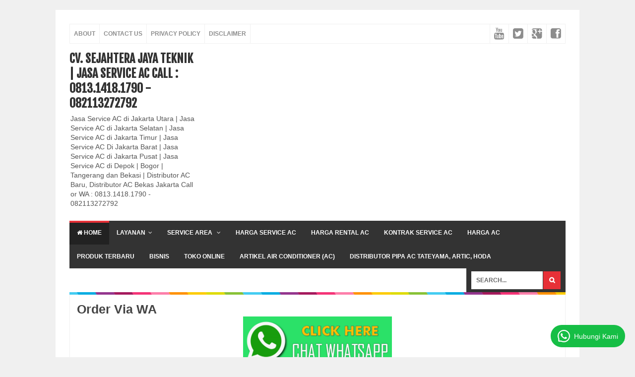

--- FILE ---
content_type: text/html; charset=UTF-8
request_url: https://www.sejahterajayateknik.com/2014/04/pasang-ac-di-daerah-apartemen-bumimas.html
body_size: 52014
content:
<!DOCTYPE html>
<HTML>
<head>
<link href='https://www.blogger.com/static/v1/widgets/2944754296-widget_css_bundle.css' rel='stylesheet' type='text/css'/>
<link href='https://www.sejahterajayateknik.com/2014/04/pasang-ac-di-daerah-apartemen-bumimas.html' rel='canonical'/>
<!-- Google tag (gtag.js) -->
<script async='async' src='https://www.googletagmanager.com/gtag/js?id=AW-16651445874'>
</script>
<script>
  window.dataLayer = window.dataLayer || [];
  function gtag(){dataLayer.push(arguments);}
  gtag('js', new Date());

  gtag('config', 'AW-16651445874');
</script>
<link href='https://www.sejahterajayateknik.com/' rel='canonical'/>
<script async='async' crossorigin='anonymous' src='https://pagead2.googlesyndication.com/pagead/js/adsbygoogle.js?client=ca-pub-7520218812447236'></script>
<meta content='976200E8E367DAB3D84CD39C939F1A4D' name='msvalidate.01'/>
<meta content='text/html; charset=UTF-8' http-equiv='Content-Type'/>
<meta content='blogger' name='generator'/>
<link href='https://www.sejahterajayateknik.com/favicon.ico' rel='icon' type='image/x-icon'/>
<link href='https://www.sejahterajayateknik.com/2014/04/pasang-ac-di-daerah-apartemen-bumimas.html' rel='canonical'/>
<link rel="alternate" type="application/atom+xml" title="CV. SEJAHTERA JAYA TEKNIK | JASA SERVICE AC Call : 0813.1418.1790 - 082113272792  - Atom" href="https://www.sejahterajayateknik.com/feeds/posts/default" />
<link rel="alternate" type="application/rss+xml" title="CV. SEJAHTERA JAYA TEKNIK | JASA SERVICE AC Call : 0813.1418.1790 - 082113272792  - RSS" href="https://www.sejahterajayateknik.com/feeds/posts/default?alt=rss" />
<link rel="service.post" type="application/atom+xml" title="CV. SEJAHTERA JAYA TEKNIK | JASA SERVICE AC Call : 0813.1418.1790 - 082113272792  - Atom" href="https://www.blogger.com/feeds/6851436711807119410/posts/default" />

<link rel="alternate" type="application/atom+xml" title="CV. SEJAHTERA JAYA TEKNIK | JASA SERVICE AC Call : 0813.1418.1790 - 082113272792  - Atom" href="https://www.sejahterajayateknik.com/feeds/163468287364150539/comments/default" />
<!--Can't find substitution for tag [blog.ieCssRetrofitLinks]-->
<link href='https://blogger.googleusercontent.com/img/b/R29vZ2xl/AVvXsEgQ2_7o2p-lUCfZedLge-rokYkwLc9kVBwuxO14xEYBa8TmIs3f-m7j_nKoLFs3hTtQ7NctZkWstEkT9l6zl2mXdOJDkCEH27GRt2JBEoaWYe2x9aEKes3q8nDcgwcQFr2LcFuYOjfFD1rv/s640/apartemen+bumimas.jpeg' rel='image_src'/>
<meta content='PASANG AC DI DAERAH APARTEMEN BUMIMAS Promo Cuci AC Rp. 45 Ribu Call Or WA. 0813.1418.1790 - 0822.9815.2217 BONGKAR PASANG AC APARTEMEN BUMIMAS Promo Cuci AC Rp. 45 Ribu Call Or WA. 0813.1418.1790 - 0822.9815.2217 SERVICE AC APARTEMEN BUMIMAS 0813-1418-1790 | 0857-1656-2931 | JASA SERVICE AC APARTEMEN BUMIMAS Promo Cuci AC Rp. 45 Ribu Call Or WA. 0813.1418.1790 - 0822.9815.2217 | PASANG AC APARTEMEN BUMIMAS | PASANG AC APARTEMEN BUMIMAS | BONGKAR PASANG AC APARTEMEN BUMIMAS | JASA BONGKAR PASANG AC APARTEMEN BUMIMAS - JAKARTA SELATAN Promo Cuci AC Rp. 45 Ribu Call Or WA. 0813.1418.1790 - 0822.9815.2217 CV. SEJAHTERA JAYA TEKNIK' name='description'/>
<meta content='https://www.sejahterajayateknik.com/2014/04/pasang-ac-di-daerah-apartemen-bumimas.html' property='og:url'/>
<meta content='PASANG AC DI DAERAH APARTEMEN BUMIMAS Promo Cuci AC Rp. 45 Ribu Call Or WA. 0813.1418.1790 - 0822.9815.2217' property='og:title'/>
<meta content='PASANG AC DI DAERAH APARTEMEN BUMIMAS Promo Cuci AC Rp. 45 Ribu Call Or WA. 0813.1418.1790 - 0822.9815.2217 BONGKAR PASANG AC APARTEMEN BUMIMAS Promo Cuci AC Rp. 45 Ribu Call Or WA. 0813.1418.1790 - 0822.9815.2217 SERVICE AC APARTEMEN BUMIMAS 0813-1418-1790 | 0857-1656-2931 | JASA SERVICE AC APARTEMEN BUMIMAS Promo Cuci AC Rp. 45 Ribu Call Or WA. 0813.1418.1790 - 0822.9815.2217 | PASANG AC APARTEMEN BUMIMAS | PASANG AC APARTEMEN BUMIMAS | BONGKAR PASANG AC APARTEMEN BUMIMAS | JASA BONGKAR PASANG AC APARTEMEN BUMIMAS - JAKARTA SELATAN Promo Cuci AC Rp. 45 Ribu Call Or WA. 0813.1418.1790 - 0822.9815.2217 CV. SEJAHTERA JAYA TEKNIK' property='og:description'/>
<meta content='https://blogger.googleusercontent.com/img/b/R29vZ2xl/AVvXsEgQ2_7o2p-lUCfZedLge-rokYkwLc9kVBwuxO14xEYBa8TmIs3f-m7j_nKoLFs3hTtQ7NctZkWstEkT9l6zl2mXdOJDkCEH27GRt2JBEoaWYe2x9aEKes3q8nDcgwcQFr2LcFuYOjfFD1rv/w1200-h630-p-k-no-nu/apartemen+bumimas.jpeg' property='og:image'/>
<meta name='agd-partner-manual-verification'/>
<meta content='0CD9737DE49640F4075FCE264F209A9C' name='msvalidate.01'/>
<script type='text/javascript'>
if (typeof document.onselectstart!="undefined") {
document.onselectstart=new Function ("return false");
}
else{
document.onmousedown=new Function ("return false");
document.onmouseup=new Function ("return true");
}
</script>
<meta charset='utf-8'/>
<!--[if lt IE 9]> <script src="http://html5shiv.googlecode.com/svn/trunk/html5.js"> </script> <![endif]-->
<meta content='msvalidate.01" content="0CD9737DE49640F4075FCE264F209A9C' name='msvalidate.01'/>
<meta content='kode verify alexa anda disini' name='alexaVerifyID'/>
<meta content='jgz6np5gjbew gv-5rtmwwkjoa5ci2dmoqhsm56ju3hmfy2yfobn42hualjks5z4hz5q.domainverify.googlehosted.com. ' name='google-site-verification'/>
<link href='https://plus.google.com/' rel='publisher'/>
<link href='https://plus.google.com/' rel='author'/>
<link href='https://plus.google.com/' rel='me'/><meta content='general' name='rating'/>
<meta content='id' name='geo.country'/><meta content='width=device-width,initial-scale=1,minimum-scale=1,maximum-scale=1' name='viewport'/>
<meta content='text/html;charset=UTF-8' http-equiv='Content-Type'/>
<meta content='IE=edge,chrome=1' http-equiv='X-UA-Compatible'/>
<meta content='text/html; charset=UTF-8' http-equiv='Content-Type'/>
<meta content='blogger' name='generator'/>
<link href='https://www.sejahterajayateknik.com/favicon.ico' rel='icon' type='image/x-icon'/>
<link href='https://www.sejahterajayateknik.com/2014/04/pasang-ac-di-daerah-apartemen-bumimas.html' rel='canonical'/>
<link rel="alternate" type="application/atom+xml" title="CV. SEJAHTERA JAYA TEKNIK | JASA SERVICE AC Call : 0813.1418.1790 - 082113272792  - Atom" href="https://www.sejahterajayateknik.com/feeds/posts/default" />
<link rel="alternate" type="application/rss+xml" title="CV. SEJAHTERA JAYA TEKNIK | JASA SERVICE AC Call : 0813.1418.1790 - 082113272792  - RSS" href="https://www.sejahterajayateknik.com/feeds/posts/default?alt=rss" />
<link rel="service.post" type="application/atom+xml" title="CV. SEJAHTERA JAYA TEKNIK | JASA SERVICE AC Call : 0813.1418.1790 - 082113272792  - Atom" href="https://www.blogger.com/feeds/6851436711807119410/posts/default" />

<link rel="alternate" type="application/atom+xml" title="CV. SEJAHTERA JAYA TEKNIK | JASA SERVICE AC Call : 0813.1418.1790 - 082113272792  - Atom" href="https://www.sejahterajayateknik.com/feeds/163468287364150539/comments/default" />
<!--Can't find substitution for tag [blog.ieCssRetrofitLinks]-->
<link href='https://blogger.googleusercontent.com/img/b/R29vZ2xl/AVvXsEgQ2_7o2p-lUCfZedLge-rokYkwLc9kVBwuxO14xEYBa8TmIs3f-m7j_nKoLFs3hTtQ7NctZkWstEkT9l6zl2mXdOJDkCEH27GRt2JBEoaWYe2x9aEKes3q8nDcgwcQFr2LcFuYOjfFD1rv/s640/apartemen+bumimas.jpeg' rel='image_src'/>
<meta content='PASANG AC DI DAERAH APARTEMEN BUMIMAS Promo Cuci AC Rp. 45 Ribu Call Or WA. 0813.1418.1790 - 0822.9815.2217 BONGKAR PASANG AC APARTEMEN BUMIMAS Promo Cuci AC Rp. 45 Ribu Call Or WA. 0813.1418.1790 - 0822.9815.2217 SERVICE AC APARTEMEN BUMIMAS 0813-1418-1790 | 0857-1656-2931 | JASA SERVICE AC APARTEMEN BUMIMAS Promo Cuci AC Rp. 45 Ribu Call Or WA. 0813.1418.1790 - 0822.9815.2217 | PASANG AC APARTEMEN BUMIMAS | PASANG AC APARTEMEN BUMIMAS | BONGKAR PASANG AC APARTEMEN BUMIMAS | JASA BONGKAR PASANG AC APARTEMEN BUMIMAS - JAKARTA SELATAN Promo Cuci AC Rp. 45 Ribu Call Or WA. 0813.1418.1790 - 0822.9815.2217 CV. SEJAHTERA JAYA TEKNIK' name='description'/>
<meta content='https://www.sejahterajayateknik.com/2014/04/pasang-ac-di-daerah-apartemen-bumimas.html' property='og:url'/>
<meta content='PASANG AC DI DAERAH APARTEMEN BUMIMAS Promo Cuci AC Rp. 45 Ribu Call Or WA. 0813.1418.1790 - 0822.9815.2217' property='og:title'/>
<meta content='PASANG AC DI DAERAH APARTEMEN BUMIMAS Promo Cuci AC Rp. 45 Ribu Call Or WA. 0813.1418.1790 - 0822.9815.2217 BONGKAR PASANG AC APARTEMEN BUMIMAS Promo Cuci AC Rp. 45 Ribu Call Or WA. 0813.1418.1790 - 0822.9815.2217 SERVICE AC APARTEMEN BUMIMAS 0813-1418-1790 | 0857-1656-2931 | JASA SERVICE AC APARTEMEN BUMIMAS Promo Cuci AC Rp. 45 Ribu Call Or WA. 0813.1418.1790 - 0822.9815.2217 | PASANG AC APARTEMEN BUMIMAS | PASANG AC APARTEMEN BUMIMAS | BONGKAR PASANG AC APARTEMEN BUMIMAS | JASA BONGKAR PASANG AC APARTEMEN BUMIMAS - JAKARTA SELATAN Promo Cuci AC Rp. 45 Ribu Call Or WA. 0813.1418.1790 - 0822.9815.2217 CV. SEJAHTERA JAYA TEKNIK' property='og:description'/>
<meta content='https://blogger.googleusercontent.com/img/b/R29vZ2xl/AVvXsEgQ2_7o2p-lUCfZedLge-rokYkwLc9kVBwuxO14xEYBa8TmIs3f-m7j_nKoLFs3hTtQ7NctZkWstEkT9l6zl2mXdOJDkCEH27GRt2JBEoaWYe2x9aEKes3q8nDcgwcQFr2LcFuYOjfFD1rv/w1200-h630-p-k-no-nu/apartemen+bumimas.jpeg' property='og:image'/>
<link href='https://www.sejahterajayateknik.com/favicon.ico' rel='icon' type='image/x-icon'/>
<link href='https://www.sejahterajayateknik.com/feeds/posts/default' rel='alternate' title='CV. SEJAHTERA JAYA TEKNIK | JASA SERVICE AC Call : 0813.1418.1790 - 082113272792  - Atom' type='application/atom+xml'/>
<link href='https://www.sejahterajayateknik.com/feeds/posts/default?alt=rss' rel='alternate' title='CV. SEJAHTERA JAYA TEKNIK | JASA SERVICE AC Call : 0813.1418.1790 - 082113272792  - RSS' type='application/rss+xml'/>
<link href='http://www.blogger.com/feeds/6851436711807119410/posts/default' rel='alternate' title='CV. SEJAHTERA JAYA TEKNIK | JASA SERVICE AC Call : 0813.1418.1790 - 082113272792  - Atom' type='application/atom+xml'/>
<link href='http://www.blogger.com/openid-server.g' rel='openid.server'/>
<link href='https://www.sejahterajayateknik.com/' rel='openid.delegate'/>
<link href='https://blogger.googleusercontent.com/img/b/R29vZ2xl/AVvXsEgQ2_7o2p-lUCfZedLge-rokYkwLc9kVBwuxO14xEYBa8TmIs3f-m7j_nKoLFs3hTtQ7NctZkWstEkT9l6zl2mXdOJDkCEH27GRt2JBEoaWYe2x9aEKes3q8nDcgwcQFr2LcFuYOjfFD1rv/s72-c/apartemen+bumimas.jpeg' rel='image_src'/>
<meta content='PASANG AC DI DAERAH APARTEMEN BUMIMAS Promo Cuci AC Rp. 45 Ribu Call Or WA. 0813.1418.1790 - 0822.9815.2217 BONGKAR PASANG AC APARTEMEN BUMIMAS Promo Cuci AC Rp. 45 Ribu Call Or WA. 0813.1418.1790 - 0822.9815.2217 SERVICE AC APARTEMEN BUMIMAS 0813-1418-1790 | 0857-1656-2931 | JASA SERVICE AC APARTEMEN BUMIMAS Promo Cuci AC Rp. 45 Ribu Call Or WA. 0813.1418.1790 - 0822.9815.2217 | PASANG AC APARTEMEN BUMIMAS | PASANG AC APARTEMEN BUMIMAS | BONGKAR PASANG AC APARTEMEN BUMIMAS | JASA BONGKAR PASANG AC APARTEMEN BUMIMAS - JAKARTA SELATAN Promo Cuci AC Rp. 45 Ribu Call Or WA. 0813.1418.1790 - 0822.9815.2217 CV. SEJAHTERA JAYA TEKNIK' name='Cuci AC Terdekat, Service AC Terdekat, Pasang AC Terdekat, Bongkar Pasang AC Terdekat,Jasa Service AC Jakarta, Utara, Selatan, Timur, Barat, Pusat, Depok, Tangerang Selatan dan Bekasi'/>
<!-- SEO Meta Tag -->
<meta content='PASANG AC DI DAERAH APARTEMEN BUMIMAS Promo Cuci AC Rp. 45 Ribu Call Or WA. 0813.1418.1790 - 0822.9815.2217' name='Cuci AC Terdekat, Service AC Terdekat, Pasang AC Terdekat, Bongkar Pasang AC Terdekat,Jasa Service AC Jakarta, Utara, Selatan, Timur, Barat, Pusat, Depok, Tangerang Selatan dan Bekasi'/>
<!-- SEO Title Tag -->
<title>PASANG AC DI DAERAH APARTEMEN BUMIMAS Promo Cuci AC Rp. 45 Ribu Call Or WA. 0813.1418.1790 - 0822.9815.2217 | CV. SEJAHTERA JAYA TEKNIK | JASA SERVICE AC Call : 0813.1418.1790 - 082113272792 service ac terdekat, cuci ac terdekat, pasang ac terdekat, bongkar pasang ac terdekat,Jasa Service AC Jakarta, Utara, Selatan, Timur, Barat, Pusat, Depok, Tangerang Selatan dan Bekasi</title>
<meta content='YOUR_APPLICATION_ID' property='fb:app_id'/>
<link href="//fonts.googleapis.com/css?family=Fjalla+One" rel="stylesheet" type="text/css">
<link href='//netdna.bootstrapcdn.com/font-awesome/4.0.3/css/font-awesome.css' rel='stylesheet'/>
<link href='https://www.blogger.com/static/v1/widgets/1535467126-widget_css_2_bundle.css' rel='stylesheet' type='text/css'/>

<style type="text/css"><!-- /* 
<style id='page-skin-1' type='text/css'><!--
/*
-----------------------------------------------
Blogger Template Style
Name:     Evo Magz Template
Designer: Mas Sugeng
URL:      http://www.mas-sugeng.com / http://www.evotemplates.netModification by : http://blogespada.blogspot.com/
Thanks to :
- http://www.blogger.com
- http://evomagzclone.blogspot.com/
- http://www.dte.web.id
- http://fortawesome.github.io/Font-Awesome/
- https://github.com/tessalt/dropdowns
- https://github.com/matthewhall/matt-tabs
- http://meyerweb.com/eric/tools/css/reset/
- http://hontap.blogspot.com/2010/04/page-navigation-voi-phong-cach-wp.html
----------------------------------------------- */
/* Variable definitions
====================
<Variable name="keycolor" description="Main Color" type="color" default="#66bbdd"/>
<Group description="Page Text" selector="body">
<Variable name="body.font" description="Font" type="font"
default="normal normal 14px Arial, sans-serif"/>
<Variable name="body.text.color" description="Main Text Color" type="color" default="#444444"/>
</Group>
<Group description="Main Backgrounds" selector=".body-fauxcolumns-outer">
<Variable name="body.background.color" description="Body Background" type="color" default="#f0f0f0"/>
<Variable name="wrapper.background.color" description="Wrapper Background" type="color" default="#ffffff"/>
</Group>
<Variable name="body.background" description="Body Background" type="background"
color="#f0f0f0" default="$(color) none repeat scroll top left"/>
<Variable name="body.background.override" description="Body Background Override" type="string" default=""/>
<Group description="Links" selector=".main-outer">
<Variable name="link.color" description="Link Color" type="color" default="#EE4B3D"/>
<Variable name="link.visited.color" description="Visited Color" type="color" default="#EE4B3D"/>
<Variable name="link.hover.color" description="Hover Color" type="color" default="#0072C6"/>
</Group>
<Group description="Blog Title" selector=".header h1.title, .header p.title">
<Variable name="header.font" description="Font" type="font"
default="normal bold 26px Open Sans Condensed, Arial, Helvetica, sans-serif"/>
<Variable name="header.text.color" description="Title Color" type="color" default="#333333" />
</Group>
<Group description="Blog Description" selector=".header .description">
<Variable name="description.text.color" description="Description Color" type="color" default="#555555"/>
</Group>
<Group description="Primary Navigation Menu" selector=".menu">
<Variable name="menu1.font" description="Font" type="font"
default="normal normal 13px Open Sans Condensed, Arial, sans-serif"/>
<Variable name="menu1.background.color" description="Background Color" type="color" default="#ffffff"/>
<Variable name="menu1.text.color" description="Text Color" type="color" default="#8D8D8D"/>
<Variable name="menu1.hover.color" description="Hover Color" type="color" default="#f5f5f5"/>
<Variable name="menu1.border.color" description="Border Color" type="color" default="#f0f0f0"/>
</Group>
<Group description="Secondary Navigation Menu" selector=".dropdowns">
<Variable name="menu.font" description="Font" type="font"
default="normal bold 14px Open Sans Condensed, Arial, sans-serif"/>
<Variable name="menu.background.color" description="Background Color" type="color" default="#333333"/>
<Variable name="menu.navigation.text.color" description="Text Color" type="color" default="#ffffff"/>
<Variable name="menu.navigation.hover.color" description="Hover Color" type="color" default="#222222"/>
<Variable name="menu.navigation.border.color" description="Border Color" type="color" default="#FF4F4F"/>
</Group>
<Group description="Search Box" selector="#search-form">
<Variable name="input.background.color" description="Input Background Color" type="color" default="#ffffff"/>
<Variable name="button.background.color" description="Button Background Color" type="color" default="#FF4F4F"/>
<Variable name="input.color" description="Input Color" type="color" default="#666666"/>
<Variable name="button.color" description="Button Color" type="color" default="#ffffff"/>
</Group>
<Group description="Post" selector=".post">
<Variable name="post.background.color" description="Background Color" type="color" default="#ffffff" />
<Variable name="post.border.color" description="Border Color" type="color" default="#f0f0f0" />
</Group>
<Group description="Post Title" selector="h2.post-title, .comments h4, h1.post-title">
<Variable name="post.title.font" description="Font" type="font"
default="normal normal 22px Open Sans Condensed, Helvetica, Arial, sans-serif"/>
<Variable name="post.title.color" description="Text Color" type="color" default="#EE4B3D"/>
</Group>
<Group description="Post Footer" selector=".post-info, span.lebel-thumb-footer">
<Variable name="post.footer.background.color" description="Background Color" type="color"
default="transparent"/>
<Variable name="post.footer.text.color" description="Text Color" type="color" default="#8D8D8D"/>
</Group>
<Group description="Recent Post Perlabel" selector=".recent-post-one-thumb .widget-content">
<Variable name="recentpost.background.color" description="Background Color" type="color" default="#ffffff" />
<Variable name="recentpost.border.color" description="Border Color" type="color" default="#f0f0f0" />
</Group>
<Group description="Judul Recent Post Perlabel" selector=".recent-post-title h2">
<Variable name="recentpost.title.font" description="Title Font" type="font"
default="normal bold 14px Arial, sans-serif"/>
<Variable name="recentpost.title.text.color" description="Title Color" type="color" default="#ffffff"/>
<Variable name="recentpost.title.background.color" description="Background Color" type="color" default="#FF4F4F"/>
<Variable name="recentpost.title.hover.color" description="Hover Color" type="color" default="#333333"/>
</Group>
<Group description="Judul Post Recent Post Perlabel" selector="span.rp_title">
<Variable name="recent.post.title.font" description="Font" type="font"
default="normal normal 18px Open Sans Condensed, Helvetica, Arial, sans-serif"/>
<Variable name="recent.post.title.color" description="Text Color" type="color" default="#EE4B3D"/>
</Group>
<Group description="Sidebar Widget Title" selector=".sidebar h2, .tabs-menu">
<Variable name="sidebar.title.font" description="Title Font" type="font"
default="normal bold 16px Open Sans Condensed, Arial, sans-serif"/>
<Variable name="sidebar.title.text.color" description="Title Color" type="color" default="#333333"/>
<Variable name="sidebar.title.border.color" description="Border Color" type="color" default="#FF4F4F"/>
</Group>
<Group description="Bottombar" selector="#bottombar">
<Variable name="bottombar.background.color" description="Background" type="color" default="#3a3a3a"/>
<Variable name="bottombar.color" description="Color" type="color" default="#dddddd"/>
<Variable name="bottombar.link.color" description="Link Color" type="color" default="#dddddd"/>
<Variable name="bottombar.hover.color" description="Hover Color" type="color" default="#ffffff"/>
</Group>
<Group description="Bottombar Widget Title" selector="#bottombar h2">
<Variable name="bottombar.title.font" description="Title Font" type="font"
default="normal bold 16px Open Sans Condensed, Arial, sans-serif"/>
<Variable name="bottombar.title.text.color" description="Title Color" type="color" default="#eeeeee"/>
<Variable name="bottombar.title.border.color" description="Border Color" type="color" default="#eeeeee"/>
</Group>
<Group description="Footer" selector="#footer-wrapper">
<Variable name="footer.background.color" description="Background" type="color" default="#333333"/>
<Variable name="footer.color" description="Color" type="color" default="#eeeeee"/>
<Variable name="footer.link.color" description="Link Color" type="color" default="#eeeeee"/>
<Variable name="footer.hover.color" description="Hover Color" type="color" default="#ffffff"/>
</Group>
<Group description="Read More" selector="a.readmore, .label-size">
<Variable name="readmore.background.color" description="Background Color" type="color" default="#ffffff"/>
<Variable name="readmore.color" description="Color" type="color" default="#7D7D7D"/>
<Variable name="readmore.border.color" description="Border Color" type="color" default="#DDDDDD"/>
<Variable name="readmore.hover.color" description="Hover Color" type="color" default="#EE4B3D"/>
</Group>
<Group description="Back to Top" selector="#back-to-top">
<Variable name="backtp.background.color" description="Background" type="color" default="#FF4F4F"/>
<Variable name="backtp.color" description="Color" type="color" default="#ffffff"/>
</Group>
<Group description="Label Cloud" selector=".label-size">
<Variable name="label.background.color" description="Background" type="color" default="#FF4F4F"/>
<Variable name="label.color" description="Color" type="color" default="#ffffff"/>
<Variable name="label.hover.color" description="Hover Color" type="color" default="#333333"/>
<Variable name="label.count.color" description="Label Count" type="color" default="#333333"/>
</Group>
<Group description="Popular Post 1-5" selector=".PopularPosts">
<Variable name="popular.post.color1" description="Color 1" type="color" default="#A51A5D"/>
<Variable name="popular.post.color2" description="Color 2" type="color" default="#F53477"/>
<Variable name="popular.post.color3" description="Color 3" type="color" default="#FD7FAA"/>
<Variable name="popular.post.color4" description="Color 4" type="color" default="#FF9201"/>
<Variable name="popular.post.color5" description="Color 5" type="color" default="#FDCB01"/>
</Group>
<Group description="Popular Post 5-10" selector=".PopularPosts">
<Variable name="popular.post.color6" description="Color 6" type="color" default="#DEDB00"/>
<Variable name="popular.post.color7" description="Color 7" type="color" default="#89C237"/>
<Variable name="popular.post.color8" description="Color 8" type="color" default="#44CCF2"/>
<Variable name="popular.post.color9" description="Color 9" type="color" default="#01ACE2"/>
<Variable name="popular.post.color10" description="Color 10" type="color" default="#94368E"/>
</Group>
*/
/**
* Eric Meyer&#39;s Reset CSS v2.0 (http://meyerweb.com/eric/tools/css/reset/)
* http://cssreset.com
*/
html,body,div,span,applet,object,iframe,h1,h2,h3,h4,h5,h6,p,blockquote,pre,a,abbr,acronym,address,big,cite,code,del,dfn,em,img,ins,kbd,q,s,samp,small,strike,strong,sub,sup,tt,var,b,u,i,center,dl,dt,dd,ol,ul,li,fieldset,form,label,legend,table,caption,tbody,tfoot,thead,tr,th,td,article,aside,canvas,details,embed,figure,figcaption,footer,header,hgroup,menu,nav,output,ruby,section,summary,time,mark,audio,video{margin:0;padding:0;border:0;font-size:100%;font:inherit;vertical-align:baseline;}
/* HTML5 display-role reset for older browsers */
article,aside,details,figcaption,figure,footer,header,hgroup,menu,nav,section{display:block;}body{line-height:1;display:block;}*{margin:0;padding:0;}html{display:block;}ol,ul{list-style:none;}blockquote,q{quotes:none;}blockquote:before,blockquote:after,q:before,q:after{content:&#39;&#39;;content:none;}table{border-collapse:collapse;border-spacing:0;}
/* Blogger CSS Reset */
.section,.widget{margin:0 0 0 0;padding:0 0 0 0;
}
.navbar, .blog-feeds, .feed-links, #backlinks-container {display:none;
}
.post-body .separator > a, .post-body .separator > span {
margin-left: 0 !important;
}
/* FRAMEWORK */
strong,b{font-weight:bold;
}
cite,em,i{font-style:italic;
}
a:link{color:#EE4B3D;text-decoration:none;outline:none;transition:all 0.25s;-moz-transition:all 0.25s;-webkit-transition:all 0.25s;
}
a:visited{color:#EE4B3D;text-decoration:none;
}
a:hover{color:#0072C6;text-decoration:none;
}
a img{border:none;border-width:0;outline:none;
}
abbr,acronym{border-bottom:1px dotted;cursor:help;
}
sup,sub{vertical-align:baseline;position:relative;top:-.4em;font-size:86%;
}
sub{top:.4em;}small{font-size:86%;
}
kbd{font-size:80%;border:1px solid #999;padding:2px 5px;border-bottom-width:2px;border-radius:3px;
}
mark{background-color:#ffce00;color:black;
}
p,blockquote,pre,table,figure,hr,form,ol,ul,dl{margin:1.5em 0;
}
hr{height:1px;border:none;background-color:#666;
}
/* heading */
h1,h2,h3,h4,h5,h6{font-weight:bold;line-height:normal;margin:0 0 0.6em;
}
h1{font-size:190%
}
h2{font-size:180%
}
h3{font-size:150%}
h4{font-size:130%
}
h5{font-size:110%
}
h6{font-size:90%
}
/* list */
ol,ul,dl{margin:.5em 0em .5em 3em
}
ol{list-style:decimal outside
}
ul{list-style:disc outside
}
li{margin:.5em 0
}
dt{font-weight:bold
}
dd{margin:0 0 .5em 2em
}
/* form */
input,button,select,textarea{font:inherit;font-size:100%;line-height:normal;vertical-align:baseline;
}
textarea{display:block;-webkit-box-sizing:border-box;-moz-box-sizing:border-box;box-sizing:border-box;
}
/* code blockquote */
pre,code{font-family:"Courier New",Courier,Monospace;color:inherit;
}
pre{white-space:pre;word-wrap:normal;overflow:auto;
}
blockquote{background:#f0f0f0;margin-left:2em;margin-right:2em;padding:1em 1em;font-style:italic;font-size:110%;
}
blockquote:before {
content: "\f10d";
font-family: FontAwesome;
font-style: normal;
font-weight: normal;
text-decoration: inherit;
padding-right:4px;
color:#666;
}
/* table */
table[border="1"] td, table[border="1"] th {
vertical-align: top;
text-align: left;
font-size: 13px;
padding: 3px 5px;
border: 1px solid #f0f0f0;
}
table[border="1"] th {
background: #eee;
}
table, img {
max-width: 100%;
height: auto;
}
iframe {
max-width:100%;
}
.clear {
clear:both;
}
.clear:after {
visibility:hidden;
display:block;
font-size:0;
content:" ";
clear:both;
height:0;
}
body {
background:#f0f0f0 none repeat scroll top left;
margin:0 0 0 0;
padding:0 0 0 0;
color:#444444;
font:normal normal 14px Arial, sans-serif;
text-align:left;
}
/* WRAPPER */
#wrapper {
background:#ffffff;
max-width:1000px;
margin:20px auto;
padding:28px;
overflow:hidden;
}
/* NAVIGATION MENU */
.tinynav1 {
display: none;
width: 100%;
margin: 0 auto;
border: 2px solid #ffffff;
padding: 6px;
background-color: #ffffff;
font-weight: bold;
cursor: pointer;
outline: none;
color: #585858;
}
.menu {
font:normal bold 12px Open Sans Condensed, Arial, sans-serif;
padding:0 0;
background:#ffffff;
margin:0 auto;
height:38px;
border:1px solid #f0f0f0;
overflow:hidden;
text-transform:uppercase;
}
.nav-menu {
list-style-type:none;
margin:0 0 0 0;
padding:0 0 0 0;
}
.nav-menu li {
display:block;
float:left;
line-height:38px;
margin:0 0 0 0;
padding:0 0 0 0;
border-right:1px solid #f0f0f0;
}
.nav-menu li a {
background:#ffffff;
color:#8D8D8D;
display:block;
padding:0 8px;
}
.nav-menu li a:hover {
background:#f5f5f5;
}
ul.nav-social {
height:38px;
margin:0 0 0 0;
padding:0 0;
float:right;
}
ul.nav-social li {
display:inline-block;
list-style-type:none;
float:right;
margin:0 0;
padding:0 0;
border-right:none;
border-left:1px solid #f0f0f0;
}
ul.nav-social li a {
display:inline-block;
line-height:38px;
height:38px;
padding:0 8px;
margin:0 0 0 0;
color:#8D8D8D;
}
ul.nav-social li a i {
line-height:38px;
}
ul.nav-social li a:hover {
color:#fff;
}
ul.nav-social li a.fcb:hover {
background:#3B5A9B;
}
ul.nav-social li a.gpl:hover {
background:#DD4B39;
}
ul.nav-social li a.twt:hover {
background:#1BB2E9;
}
ul.nav-social li a.ytb:hover {
background:#ED3F41;
}
/* HEADER WRAPPER */
#header-wrapper {
margin:0 auto;
overflow:hidden;
}
.header {
float:left;
width:25.7%;
max-width:257px;
margin:15px 0;
}
.header h1.title,.header p.title {
font:normal bold 24px Fjalla One, Arial, Helvetica, sans-serif;
margin:0 0 0 0;
text-transform:uppercase;
}
.header .description {
color:#555555;
}
.header a {
color:#333333;
}
.header a:hover {
color:#999;
}
.header img {
display:block;
}
.header-right {
float:right;
padding:0;
overflow:hidden;
margin:15px 0;
width:72.8%;
max-width:728px;
}
.header-right img {
display:block;
}
/* NAVIGATION MENU 2 */
.toggleMenu {
display:none;
background:#E73138;
padding:0 15px;
height:48px;
line-height:48px;
color: #fff !important;
}
#nav {
font:normal bold 12px Arial, sans-serif;
background:#333333;
text-transform:uppercase;
height:48px;
line-height:48px;
}
.nav-menu2 {
background:#333333;
list-style: none;
margin:0 0 0 0;
*zoom: 1;
float:left;
}
.nav-menu2:before,
.nav-menu2:after {
content: " ";
display: table;
}
.nav-menu2:after {
clear: both;
}
.nav-menu2 ul {
list-style: none;
margin:0 0 0 0;
width:12em;
}
.nav-menu2 a {
display:block;
padding:0 15px;
}
.nav-menu2 li {
position: relative;
margin:0 0;
}
.nav-menu2 > li {
float: left;
}
.nav-menu2 > li > a {
display: block;
height:48px;
line-height:48px;
color:#ffffff;
box-shadow: 0 4px 0 #333333 inset;
}
.nav-menu2 > li > a.active {
background:#222222;
box-shadow: 0 4px 0 #E73138 inset;
}
.nav-menu2 > li:hover > a {
background:#222222;
box-shadow: 0 4px 0 #E73138 inset;
}
.nav-menu2 li ul {
background:#fff;
display:block;
position:absolute;
left:0;
z-index:10;
visibility:hidden;
opacity:0;
-webkit-transition:all .25s ease-out;
-moz-transition:all .25s ease-out;
-ms-transition:all .25s ease-out;
-o-transition:all .25s ease-out;
transition:all .25s ease-out;
border: 1px solid #d9d9d9;
border: 1px solid rgba(217,217,217,1);
box-shadow:0 0 2px rgba(0,0,0,0.2);
}
.nav-menu2 li li ul {
left:100%;
top:-1px;
}
.nav-menu2 > li.hover > ul {
visibility:visible;
opacity:10;
}
.nav-menu2 > li > ul:before {
content:"";
width:0px;
height:0px;
position:absolute;
bottom:100%;
left:20px;
border-width:8px;
border-style:solid;
border-color:transparent transparent #fff transparent;
display:block;
}
.nav-menu2 li li.hover ul {
visibility:visible;
opacity:10;
}
.nav-menu2 li li a {
display: block;
color:#333;
position: relative;
z-index:100;
line-height:32px;
}
.nav-menu2 li li a:hover {
background:#f0f0f0;
}
.nav-menu2 li li li a {
background:#fff;
z-index:20;
color:#333;
}
.nav-menu2 li .parent:after {
content: "\f107";
font-family: FontAwesome;
font-style: normal;
font-weight: normal;
text-decoration: inherit;
padding-left:6px;
}
#search-form {
background:#333333;
float:right;
margin:0 0;
width:200px;
}
#search-form table {
width:100%;
margin:0 0 0 0;
}
#search-form td.search-box {
padding-right:30px;
}
#search-form input#search-box[type="text"] {
background:#ffffff;
height:36px;
line-height:36px;
margin:5px 0 5px 10px;
padding:0 10px;
width:99%;
color:#666666;
border:none;
}
#search-form input#search-button[type="submit"] {
font-family: FontAwesome;
background:#E73037;
color:#ffffff;
height:36px;
line-height:36px;
margin:5px 10px 5px 0;
padding:0 12px;
border:none;
outline:none;
transition:all 0.25s;
-moz-transition:all 0.25s;
-webkit-transition:all 0.25s;
}
#search-form input#search-button[type="submit"]:hover{
background:#222222;
cursor:pointer;
}
#search-form input#search-box[type="text"]:focus {
background:#eee;
outline:none;
}
/* SUBSCRIBER BOX */
.berlangganan-box {
border-top: 1px solid #f0f0f0;
border-bottom: 1px solid #f0f0f0;
padding: 15px;
margin:0 -15px 15px;
text-align:center;
}
.berlangganan-box input.email-address[type="text"] {
width:60%;
padding:10px;
border:1px solid #ddd;
text-align:center;
border-radius: 4px;
outline:none;
}
.berlangganan-box input.submit-email[type="submit"] {
transition:all 0.5s;-moz-transition:all 0.5s;-webkit-transition:all 0.5s;
padding:10px 15px;
background:#07ACEC;
border-radius: 3px;
color:#fff;
border:none;
font-weight:bold;
outline:none;
}
.berlangganan-box input.submit-email[type="submit"]:hover {
background:#0D9AD0;
cursor:pointer;
}
.berlangganan-box input.email-address[type="text"]:focus {
background: #f9f2a5;
}
/* DEFAULT PAGE NAVIGATION */
#blog-pager {
margin: 5px 0 15px;
clear:both !important;
padding:0 0;
font-size:11px;
font-weight:bold;
}
a.home-link, #blog-pager-newer-link a, #blog-pager-older-link a {
background-color:#ffffff;
border: 1px solid #DDDDDD;
padding:0px 12px;
line-height:28px;
color:#7D7D7D;
border-radius: 3px;
}
#blog-pager-newer-link a {
float:left;
display:block;
}
#blog-pager-older-link a {
float:right;
display:block;
}
a.home-link {
display:inline-block;
}
#blog-pager-older-link a:hover, #blog-pager-newer-link a:hover, a.home-link:hover {
border: 1px solid #EE4B3D;
}
/* CONTENT WRAPPER */
#content-wrapper {
background-color:transparent;
background-image:url(https://blogger.googleusercontent.com/img/b/R29vZ2xl/AVvXsEgJOnq9BR4FarBcX_02gayoJlXQjAHCtoNEVRdEeXS5S7mdJVBjx6Rwu8bgoy_ma4xOgvIpEMrUGNeni-zyl2i7l6LI0XcGB7e6NuX738byTOM9uRTuD2GNuf5HmPQuis8NolPjdJrhZTnw/s1600/line.png);
background-repeat:repeat-x;
background-position:top center;
margin:0 auto;
padding:5px 0 0;
word-wrap:break-word;
}
.largebanner {
background:#fff;
border-right:1px solid #f0f0f0;
border-bottom:1px solid #f0f0f0;
border-left:1px solid #f0f0f0;
}
.largebanner .widget {
padding:15px 14px;
overflow:hidden;
}
.largebanner img, .largebanner iframe{
display:block;
max-width:100%;
border:none;
overflow:hidden;
}
/* POST WRAPPER */
#post-wrapper {
background:transparent;
float:left;
width:70%;
max-width:700px;
margin:0 0 10px;
}
.post-container {
padding:15px 15px 0 0;
}
.breadcrumbs {
font-size:12px;
color:#666;
padding:15px;
margin:0 0 15px;
background:#ffffff;
border:1px solid #f0f0f0;
}
.post {
background:#ffffff;
border:1px solid #e5e5e5;
margin:0 0 15px;
padding:15px;
}
.post-body {
line-height:1.6em;
}
h2.post-title, h1.post-title {
font:normal normal 20px Fjalla One, Helvetica, Arial, sans-serif;
}
h2.post-title a, h1.post-title a, h2.post-title, h1.post-title {
color:#EE3322;
}
h2.post-title a:hover, h1.post-title a:hover {
color:#0072C6;
}
.img-thumbnail {
background:#fbfbfb url(https://blogger.googleusercontent.com/img/b/R29vZ2xl/AVvXsEh1XCh9ToR605tUgpdLNF5PpYFm3ibyQ2tWD6_BEEAGAA2tCyepqG_lzc_nAgh5Iw-yix4lmeUwP2Ve-xR0WdhxoRTGYq6Yl1vh9q9ge3pW6RkJwZh4nQZeroYsu2ccjmEnetlUVpO7d_Wv/w200-c-h140/no-image.png) no-repeat center center;
position:relative;
float:left;
width:200px;
height:150px;
margin:0 15px 0 0;
}
.img-thumbnail img {
width:200px;
height:150px;
}
span.rollover {
opacity:0;
-o-transition:all 1s;
-moz-transition:all 1s;
-webkit-transition:all 1s;
background:#333;
cursor: pointer;
position: absolute;
top:0;
right:0;
bottom:0;
left:0;
z-index: 1;
opacity: 0;
}
span.rollover:before {
content:"";
position: absolute;
background:url([data-uri]) 50% 50% no-repeat;
width:24px;
height:24px;
margin:-12px;
top:50%;
left:50%;
}
span.rollover:hover {
opacity: .7;
-o-transition:all 1s;
-moz-transition:all 1s;
-webkit-transition:all 1s;
}
.post-info {
background:transparent;
margin:0 0 12px;
color:#666666;
font-size:11px;
}
.post-info a {
display:inline-block;
color:#666666;
}
.author-info, .time-info, .comment-info, .label-info, .review-info {
margin-right:12px;
display:inline;
}
a.readmore {
display:inline-block;
margin:15px 0 0;
background-color:#ffffff;
border:1px solid #dddddd;
padding:0px 10px;
line-height:26px;
color:#333333;
font-size:11px;
font-weight:bold;
text-transform:uppercase;
}
a.readmore:hover  {
border:1px solid #aaaaaa;
}
/* Page Navigation */
.pagenavi {
clear:both;
margin:-5px 0 10px;
text-align:center;
font-size:11px;
font-weight:bold;
text-transform:uppercase;
}
.pagenavi span,.pagenavi a {
padding:6px 10px;
margin-right:3px;
display:inline-block;
color:#7D7D7D;
background-color:#ffffff;
border: 1px solid #DDDDDD;
}
.pagenavi .current, .pagenavi .pages, .pagenavi a:hover {
border: 1px solid #EE4B3D;
}
.pagenavi .pages {
display:none;
}
/* SIDEBAR WRAPPER */
#sidebar-wrapper {
background:transparent;
float:right;
width:30%;
max-width:300px;
margin:0 auto;
}
.sidebar-container {
padding:15px 0;
}
.sidebar h2, .panel h2 {
font:normal bold 12px Arial, sans-serif;
color:#333333;
margin:0 0 10px 0;
padding:6px 0;
border-bottom:2px solid #e5e5e5;
text-transform:uppercase;
position:relative;
}
.sidebar h2:after, .panel h2:after {
content: " ";
width:90px;
height: 0px;
position: absolute;
left: 0;
bottom: -2px;
border-bottom:2px solid #E73138;
}
.sidebar .widget {
margin:0 0 15px;
}
.sidebar ul, .sidebar ol {
list-style-type:none;
margin:0 0 0 0;
padding:0 0 0 0;
}
.sidebar li {
margin:5px 0;
padding:0 0 0 0;
}
/* Recent Post */
.recent-post-title {
background:#fff url([data-uri]) repeat-x;
margin:0 0 15px;
padding:0;
position:relative;
}
.recent-post-title h2 {
font:normal bold 14px Arial, sans-serif;
height:26px;
line-height:26px;
margin:0 0;
padding:0 10px;
background:#E73138;
color:#ffffff;
display:inline-block;
border-right:5px solid #fff;
}
.recent-post-title h2 a {
color:#ffffff;
}
.recent-post-title h2 a:after {
content: "\f18e";
font-family: FontAwesome;
font-style: normal;
font-weight: normal;
text-decoration: inherit;
padding-left:6px;
}
.recent-post-one-thumb {
float:left;
width:50%;
margin:0 0;
}
.recent-post-one-thumb .widget {
padding:0 15px 15px 0;
}
.recent-post-one-thumb .widget-content {
background:#ffffff;
border:1px solid #e5e5e5;
padding:15px;
}
.recent-post-one-thumb ul {
list-style-type:none;
margin:0 0 0 0;
padding:0 0 0 0;
}
/* Recent Post */
ul.rp_thumbs {
margin:0 0 0 0;
}
ul.rp_thumbs li {
font-size:12px;
min-height:68px;
margin:0 0 8px;
padding:0 0 8px;
border-bottom:1px dotted #e5e5e5;
}
ul.rp_thumbs .rp_thumb {
position:relative;
background:#fbfbfb;
margin:3px 0 10px 0;
width:100%;
height:0;
padding-bottom:46%;
overflow:hidden;
}
ul.rp_thumbs .rp_thumb img {
height:auto;
width:100%;
}
ul.rp_thumbs2 {
font-size:13px;
}
ul.rp_thumbs2 li {
padding:0 0;
min-height:66px;
font-size:11px;
margin: 0 0 8px;
padding: 0 0 8px;
border-bottom:1px dotted #e5e5e5;
}
ul.rp_thumbs2 .rp_thumb2 {
background:#fbfbfb;
float:left;
margin:3px 8px 0 0;
height:60px;
width:60px;
}
ul.rp_thumbs2 .rp_thumb2 img {
height:60px;
width:60px;
}
span.rp_title {
font:normal normal 16px Fjalla One, Helvetica, Arial, sans-serif;
display:block;
margin:0 0 5px;
line-height:1.4em;
}
span.rp_title2 {
font-size:14px;
}
span.rp_summary {
display:block;
margin:6px 0 0;
color:#666666;
}
span.rp_meta {
background:transparent;
display:block;
font-size:11px;
color:#666666;
}
span.rp_meta a {
color:#666666 !important;
display:inline-block;
}
span.rp_meta_date, span.rp_meta_comment, span.rp_meta_more  {
display:inline-block;
margin-right:8px;
}
span.rp_meta_date:before {
content: "\f073";
font-family: FontAwesome;
font-style: normal;
font-weight: normal;
text-decoration: inherit;
padding-right:4px;
}
span.rp_meta_comment:before  {
content: "\f086";
font-family: FontAwesome;
font-style: normal;
font-weight: normal;
text-decoration: inherit;
padding-right:4px;
}
span.rp_meta_more:before {
content: "\f0a9";
font-family: FontAwesome;
font-style: normal;
font-weight: normal;
text-decoration: inherit;
padding-right:4px;
}
ul.rp_thumbs2 li a:hover, ul.rp_thumbs li a:hover {
color:#0072C6;
}
/* BOTTOMBAR */
#bottombar {
background:#454545;
border-top:6px solid #e5e5e5;
overflow:hidden;
margin:0 auto;
padding:15px;
color:#dddddd;
}
#bottombar .left {
float:left;
width:34%;
}
#bottombar .center {
float:left;
width:34%;
}
#bottombar .right {
float:right;
width:32%;
}
#bottombar .left .widget, #bottombar .center .widget {
margin:0 15px 15px 0;
}
#bottombar .right .widget {
margin:0 0 15px 0;
}
#bottombar h2 {
font:normal bold 13px Arial, sans-serif;
margin:0 0 10px 0;
padding:6px 0;
border-bottom:2px solid #555;
text-transform:uppercase;
position:relative;
color:#eeeeee;
}
#bottombar h2:after {
content:" ";
width:90px;
height:0px;
position:absolute;
left:0;
bottom:-2px;
border-bottom:2px solid #eeeeee;
}
#bottombar ul, #bottombar ol {
list-style-type:none;
margin:0 0 0 0;
padding:0 0 0 0;
}
#bottombar li {
margin:5px 0;
padding:0 0 0 0;
}
#bottombar ul li:before {
color:#eeeeee !important;
}
#bottombar a {
color:#dddddd;
}
#bottombar a:hover {
color:#ffffff;
}
/* FOOTER */
#footer-wrapper {
background:#333333;
margin:0 auto;
padding:20px 5px;
overflow:hidden;
color:#eeeeee;
font-size:11px;
}
.footer-left {
float:left;
margin:10px;
}
.footer-right {
float:right;
margin:10px;
}
#footer-wrapper a {
color:#eeeeee;
}
#footer-wrapper a:hover {
color:#ffffff;
}
/* CUSTOM WIDGET */
.widget ul {
line-height:1.4em;
}
/* Tab Menu */
.set, .panel {
margin: 0 0;
}
.tabs .panel {
padding:0 0;
}
.tabs-menu {
border-bottom:3px solid #E73138;
padding: 0 0;
margin:0 0;
}
.tabs-menu li {
font:normal bold 12px Arial, sans-serif;
display: inline-block;
*display: inline;
zoom: 1;
margin: 0 3px 0 0;
padding:10px;
background:#fff;
border:1px solid #e5e5e5;
border-bottom:none !important;
color:#333333;
cursor:pointer;
position:relative;
}
.tabs-menu .active-tab {
background:#E73138;
border:1px solid #E73138;
border-bottom:none !important;
color:#fff;
}
.tabs-content {
padding:10px 0;
}
.tabs-content .widget li {
float:none !important;
margin:5px 0;
}
.tabs-content .widget ul {
overflow:visible;
}
/* label */
.label-size-1,.label-size-2,.label-size-3,.label-size-4,.label-size-5 {
font-size:100%;
filter:alpha(100);
opacity:10
}
.cloud-label-widget-content{
text-align:left
}
.label-size {
background:#E73037;
display:block;
float:left;
margin:0 3px 3px 0;
color:#ffffff;
font-size:11px;
text-transform:uppercase;
}
.label-size a,.label-size span{
display:inline-block;
color:#ffffff !important;
padding:6px 8px;
font-weight:bold;
}
.label-size:hover {
background:#333333;
}
.label-count {
white-space:nowrap;
padding-right:3px;
margin-left:-3px;
background:#333333;
color:#fff !important;
}
.label-size {
line-height:1.2
}
/* POPULAR POST WIDGET */
.PopularPosts ul,
.PopularPosts li,
.PopularPosts li img,
.PopularPosts li a,
.PopularPosts li a img {
margin:0 0;
padding:0 0;
list-style:none;
border:none;
background:none;
outline:none;
}
.PopularPosts ul {
margin:.5em 0;
list-style:none;
color:black;
counter-reset:num;
}
.PopularPosts ul li img {
display:block;
margin:0 .5em 0 0;
width:50px;
height:50px;
float:left;
}
.PopularPosts ul li {
background-color:#eee;
margin:0 0 0 0 !important;
padding:10px 20px 10px 10px !important;
counter-increment:num;
position:relative;
}
.PopularPosts ul li:before,
.PopularPosts ul li .item-title a, .PopularPosts ul li a {
font-weight:bold;
color:#000 !important;
text-decoration:none;
}
.PopularPosts ul li:before {
content:counter(num) !important;
font-family:arial, sans-serif !important;
font-size:12px;
font-weight:bold !important;
display:block;
position:absolute;
top:-5px;
right:-5px;
border-radius:16px;
background-color:#333;
color:#fff !important;
width:28px;
height:28px;
line-height:28px;
text-align:center;
padding-right:0px !important;
border:2px solid #fff;
}
.PopularPosts ul li:nth-child(1) {background-color:#A51A5D;
}
.PopularPosts ul li:nth-child(2) {background-color:#F53477;
}
.PopularPosts ul li:nth-child(3) {background-color:#FD7FAA;
}
.PopularPosts ul li:nth-child(4) {background-color:#FF9201;
}
.PopularPosts ul li:nth-child(5) {background-color:#FDCB01;
}
.PopularPosts ul li:nth-child(6) {background-color:#DEDB00;
}
.PopularPosts ul li:nth-child(7) {background-color:#89C237;
}
.PopularPosts ul li:nth-child(8) {background-color:#44CCF2;
}
.PopularPosts ul li:nth-child(9) {background-color:#01ACE2;
}
.PopularPosts ul li:nth-child(10) {background-color:#94368E;
}
.PopularPosts .item-thumbnail {
margin:0 0 0 0;
}
.PopularPosts .item-snippet {
font-size:11px;
}
.profile-img{
display:inline;
opaciry:10;
margin:0 6px 3px 0;
}
/* BACK TO TOP BUTTON */
#back-to-top {
background:#FF4F4F;
color:#ffffff;
padding:8px 10px;
font-size:24px;
}
.back-to-top {
position:fixed !important;
position:absolute;
bottom:20px;
right:20px;
z-index:999;
}
/* ==== Related Post Widget Start ==== */
.related-post {
margin:5px 0 0;
border-top:1px solid #f0f0f0:none;
padding:15px 0 0;
}
.related-post h4 {
font-size:14px;
margin:0 0 .5em;
text-transform:uppercase;
}
.related-post-style-2 {
margin:0 0 0 0 !important;
padding:0 0 0 0 !important;
list-style:none;
}
.related-post-style-2 li {
margin:0 0 0 0;
padding:0 0 0 0;
}
.related-post-style-2 li {
padding:5px 0 !important;
border-top:1px solid #eee;
overflow:hidden;
}
.related-post-style-2 li:first-child {border-top:none}
.related-post-style-2 .related-post-item-thumbnail {
width:60px;
height:60px;
max-width:none;
max-height:none;
background-color:transparent;
border:none;
padding:0;
float:left;
margin:2px 8px 0 0;}
.related-post-style-2 .related-post-item-title {
font:normal normal 16px Fjalla One, Helvetica, Arial, sans-serif;
}
.related-post-style-2 .related-post-item-summary {
display:block;
overflow:hidden;
}
.related-post-style-2 .related-post-item-more {}
/* error and search */
.status-msg-wrap {
font-size:120%;
font-weight:bold;
width:100%;
margin:20px auto;
}
.status-msg-body {
padding:20px 2%;
width:96%;
}
.status-msg-border {
border:1px solid #e5e5e5;
opacity:10;
width:auto;
}
.status-msg-bg {
background-color:#ffffff;
}
.status-msg-hidden {
padding:20px 2%;
}
.tabs-content .widget ul li:before, .sidebar ul li:before, #bottombar ul li:before {
content:"\f061";
font-family: FontAwesome;
font-style: normal;
font-weight: normal;
text-decoration: inherit;
padding-right:4px;
color:#666;
}
#ArchiveList ul li:before {
content:"" !important;
padding-right:0px !important;
}
/* facebook comments */
.fbbox-comments {
box-sizing: border-box;
-moz-box-sizing: border-box;
background:#fff;
border:1px solid #e5e5e5;
margin: 0 0 20px;
}
.fb-comments{width: 100% !important;}
.fb-comments iframe[style]{width: 100% !important;}
.fb-like-box{width: 100% !important;}
.fb-like-box iframe[style]{width: 100% !important;}
.fb-comments span{width: 100% !important;}
.fb-comments iframe span[style]{width: 100% !important;}
.fb-like-box span{width: 100% !important;}
.fb-like-box iframe span[style]{width: 100% !important;
}
.rich-snippet {
padding:10px;
margin:15px 0 0;
border:3px solid #eee;
font-size:12px;
}
/* MEDIA QUERY */
@media only screen and (max-width:1066px){
#wrapper {
margin:0 auto;
}
}
@media only screen and (max-width:768px){
#wrapper {
padding:0 12px;
}
#post-wrapper, #sidebar-wrapper, .nav {
float:none;
width:100%;
max-width:100%
}
.active {
display: block;
}
#search-form {
width:100%;
margin:0 0 0 0 !important;
}
.nav li ul:before {
display:none;
}
.nav > li {
float: none;
overflow:hidden;
}
.nav ul {
display: block;
width: 100%;
float:none;
}
.nav-menu2 li ul {
background:#eee;
border:none;
box-shadow:none;
}
.nav-menu2 li li ul {
background:#f5f5f5;
}
.nav-menu2 li li a:hover {
background:#ddd;
}
.nav > li.hover > ul , .nav li li.hover ul {
position: static;
}
#search-form {
width:100%;
background:#444;
}
#search-form td.search-box {
padding:0 10px !important;
}
#search-form td.search-button {
padding:0 10px;
width:1%;
}
#search-form input#search-box[type="text"] {
margin:0 0 0 0;
}
#search-form input#search-button[type="submit"] {
margin:0 0 0 0;
}
.post-body img {
max-width:90%;
}
.img-thumbnail {
margin:0 10px 0 0;
}
.recent-post-one-thumb .widget {
padding:0 0 10px 0;
}
#recent-post-one-thumb-1 .widget, #recent-post-one-thumb-3 .widget, #recent-post-one-thumb-5 .widget {
padding:0 5px 10px 0;
}
#recent-post-one-thumb-2 .widget, #recent-post-one-thumb-4 .widget, #recent-post-one-thumb-6 .widget {
padding:0 0 10px 5px;
}
.sidebar-container, .post-container {
padding:15px 0 0px;
}
}
@media only screen and (max-width:640px){
#wrapper {
padding:0 10px;
}
#post-wrapper, #sidebar-wrapper, #bottombar .left, #bottombar .center, #bottombar .right {
float:none;
width:100%;
max-width:100%
}
.header, .header-right {
margin:10px 0;
}
.sidebar-container, .post-container{
padding:10px 0 0px;
}
.largebanner .widget, #bottombar {
padding:10px;
}
.post, .breadcrumbs {
margin:0 0 10px;
padding:10px;
}
.pagenavi {
margin: 6px 0 10px;
}
.recent-post-one-thumb .widget-content {
padding:10px;
}
#bottombar .left .widget, #bottombar .center .widget, #bottombar .right .widget, .sidebar .widget {
margin:0 0 10px 0;
}
}
@media only screen and (max-width:480px){
#wrapper {
padding:0 8px;
}
.header, .header-right, .recent-post-one-thumb {
float:none;
width:100%;
max-width:100%
}
.header img {
max-width:160px;
}
.largebanner .widget, #bottombar {
padding:8px;
}
.post, .breadcrumbs {
margin:0 0 8px;
padding:8px;
}
.recent-post-one-thumb .widget-content {
padding:8px;
}
h2.post-title, h1.post-title {
font-size:16px;
}
.img-thumbnail, .img-thumbnail img {
width:120px;
height:90px;
}
.img-thumbnail {
margin:0 8px 0 0;
}
#recent-post-one-thumb-1 .widget, #recent-post-one-thumb-3 .widget,	#recent-post-one-thumb-2 .widget, #recent-post-one-thumb-4 .widget, #recent-post-one-thumb-5 .widget, #recent-post-one-thumb-6 .widget {
padding:0 0 8px 0;
}
.comments .comment-block, .comments .comments-content .inline-thread {
padding:10px !important;
}
.comment .comment-thread.inline-thread .comment {
margin: 0 0 0 0 !important;
}
.footer-left, .footer-right {
float:none;
text-align:center;
}
}
@media screen and (max-width:320px){
#wrapper {
padding:0 6px;
}
.post, .breadcrumbs {
padding:6px;
}
.recent-post-one-thumb .widget-content {
padding:6px;
}
.img-thumbnail, .img-thumbnail img {
width:100px;
height:80px;
}
}
.showpageArea a {
clear:both;
margin:-5px 0 10px;
text-align:center;
font-size:11px;
font-weight:bold;
text-transform:uppercase;
}
.showpageNum a {
padding:6px 10px;
margin-right:3px;
display:inline-block;
color:#333333;
background-color:#ffffff;
border: 1px solid #dddddd;
}
.showpageNum a:hover {
border: 1px solid #aaaaaa;
}
.showpagePoint {
padding:6px 10px;
margin-right:3px;
display:inline-block;
color:#333333;
background-color:#ffffff;
border: 1px solid #aaaaaa;
}
.showpageOf {
display:none;
}
.showpage a {
padding:6px 10px;
margin-right:3px;
display:inline-block;
color:#333333;
background-color:#ffffff;
border: 1px solid #dddddd;
}
.showpage a:hover {
border: 1px solid #aaaaaa;
}
.showpageNum a:link,.showpage a:link {
text-decoration:none;
color:#666;
}
.button {
text-align: center;
width: 100%;
margin: 10px 0;
padding: 0;
font-size: 14px;
font-family: 'Tahoma', Geneva, Sans-serif;
color: #fff;
margin-left: 0em !important;
}
.button ul {
margin: 0;
padding: 0;
}
.button li {
display: inline-block;
margin: 10px 0;
padding: 0;
}
.demo {
border-radius: 3px;
padding: 8px 12px;
background: #e74c3c;
color: #fff !important;
transition: background-color 1s 0s ease-out;
}
.download {
border-radius: 3px;
padding: 8px 12px;
background: #3498db;
color: #fff !important;
transition: background-color 1s 0s ease-out;
}
.buton a {
color: #fff;
}
.demo:hover {
background: #c0392b;
color: #fff;
}
.download:hover {
background: #2980b9;
color: #fff;
}
.download:before {
content: "\f019";
font-family: FontAwesome;
font-weight: normal;
padding: 8px;
background: #2980b9;
margin-left: -12px;
margin-right: 6px;
border-radius: 3px 0 0 3px;
font-size: 16px;
}
.demo:before {
content: "\f06e";
font-family: FontAwesome;
font-weight: normal;
padding: 8px;
background: #c0392b;
margin-left: -12px;
margin-right: 6px;
border-radius: 3px 0 0 3px;
font-size: 16px;
}
#Attribution1 {
height:0px;
visibility:hidden;
display:none
}
/* CSS Share Button */
.tombol-berbagi-arlina{display:block;position:relative;height:43px;line-height:43px;padding:10px;border-top:1px solid #f0f0f0;margin:auto}
.tombol-berbagi-arlina-fb,.tombol-berbagi{float:left;width:21%;padding:0 10px;height:inherit}
.tombol-berbagi-arlina-tw,.tombol-berbagi,.tombol-berbagi-lk{float:left;width:21%;height:inherit;padding:0 10px;border-left:solid 1px #f0f0f0}
.tombol-berbagi-fb,.tombol-berbagi-tw,.tombol-berbagi-gp,.tombol-berbagi-lin,.tombol-berbagi-pi{float:left;display:block;background:url('https://blogger.googleusercontent.com/img/b/R29vZ2xl/AVvXsEhvNmSJeCSENqB6jgfspjYTK_BOHDY-M2hLgSy9P-qS2Vw2I1AKf5tsEpgj7RVXMQP-Xwi9tG33Zu-Tezfc_pdK2TJgvkAonevrQ83qCtw0sRfXpF7o3_znmLuG_PO_0NqNg-BS1fSH1BG9/s1600/share.png') no-repeat;width:42px;height:41px;margin-right:3px}
.tombol-berbagi-fb-label{color:#2d609b}
.tombol-berbagi-fb-label,.tombol-berbagi-tw-label,.tombol-berbagi-gp-label,.tombol-berbagi-lin-label{float:left;width:58px;height:inherit;font-size:12px;font-family:'Open Sans Bold',Arial,sans-serif;line-height:14px;margin:5px 0 0 4px}
.tombol-berbagi-tw{background-position:0 -43px}
.tombol-berbagi-tw-label{color:#00c3f3}
.tombol-berbagi-gp{background-position:0 -86px}
.tombol-berbagi-gp-label{color:#f00}
.tombol-berbagi-lin{background-position:0 -129px}
.tombol-berbagi-arlina a{color:#999;transition:all .3s;}
.tombol-berbagi-arlina a:hover{color:#7cb0ed}
@media only screen and (max-width:640px){
.tombol-berbagi,.tombol-berbagi-arlina-fb{display:inline-block;float:none;width:48%;padding:0;height:inherit}
.tombol-berbagi,.tombol-berbagi-arlina-tw,.tombol-berbagi-lk{float:left;width:48%;padding:0;border-left:0}}
/* Syntax Highlighter */
pre,i[rel="pre"]{padding:.8em 1em;margin:0;background-color:#2f3741;border-left:4px solid #40627E;font-size:11px;color:#839496;font-family:Consolas,"Andale Mono WT","Andale Mono","Lucida Console","Lucida Sans Typewriter","DejaVu Sans Mono","Bitstream Vera Sans Mono","Liberation Mono","Nimbus Mono L",Monaco,"Courier New",Courier,Monospace;line-height:1.4em;position:relative;white-space:pre;word-wrap:normal;white-space:pre;overflow:auto}
pre.line-number{background:#2f3741 url(https://blogger.googleusercontent.com/img/b/R29vZ2xl/AVvXsEhG2wQRdIWTNO8f57tkMAAtEUzSEuZKxviMynThtBNm1oY6SfdP15T6TsZCL-2Cmcy0YAj7pwvLRuwdYgodyBF8Sw7qsgtKpXEj3RK5AY2A1OKZwo4_q6AKhLoMY-JrxbF1M52t1jfSurE/s1600/new-line-number.png)no-repeat top left;padding-left:54px;border-left:none}
pre.line-number:after{content:"";width:35px;height:8px;background-color:#39424e;bottom:0;left:0;position:absolute}
pre[data-codetype="CSS"]{border-left-color:#5fbbba}
pre[data-codetype="HTML"]{border-left-color:#4fc1eb}
pre[data-codetype="JavaScript"]{border-left-color:#ff6c60}
pre[data-codetype="JQuery"]{border-left-color:#99c262}
pre.line-number[data-codetype]:before{content:attr(data-codetype);display:block;margin:-11px -13px 10px -54px;padding:8px 12px;font-family:Oswald,Arial,Sans-serif;font-size:12px;text-transform:uppercase;background-color:#41749f;color:white}
pre.line-number[data-codetype="CSS"]:before{background-color:#a9d86e}
pre.line-number[data-codetype="HTML"]:before{background-color:#4fc1eb}
pre.line-number[data-codetype="JavaScript"]:before{background-color:#ff6c60}
pre.line-number[data-codetype="JQuery"]:before{background-color:#99c262}
code{font-family:Consolas,"Andale Mono WT","Andale Mono","Lucida Console","Lucida Sans Typewriter","DejaVu Sans Mono","Bitstream Vera Sans Mono","Liberation Mono","Nimbus Mono L",Monaco,"Courier New",Courier,Monospace;font-size:13px;color:#d14}
#comments code{color:#bbbb6d}
pre code{padding:0!important;color:#a3a49a;background:none!important;border:none!important;display:block}
pre .line-number{float:left;margin:0 1em 0 -1em;color:#61686d;background-color:#39424e;text-align:right;min-width:2.5em;padding-right:4px}
pre .comment,pre .template_comment,pre .diff .header,pre .doctype,pre .pi,pre .lisp .string,pre .javadoc{color:#2DCFF2;font-style:italic}
pre .keyword,pre .winutils,pre .method,pre .addition,pre .css .tag,pre .request,pre .status,pre .nginx .title{color:#E6D90C}
pre .number,pre .command,pre .string,pre .tag .value,pre .rules .value,pre .phpdoc,pre .tex .formula,pre .regexp,pre .hexcolor{color:#EB4F4F}
pre .title,pre .localvars,pre .chunk,pre .decorator,pre .built_in,pre .identifier,pre .vhdl .literal,pre .id,pre .css .function{color:#03C425}
pre .attribute,pre .variable,pre .lisp .body,pre .smalltalk .number,pre .constant,pre .class .title,pre .parent,pre .haskell .type{color:#1B6FC3}
pre .preprocessor,pre .preprocessor .keyword,pre .shebang,pre .symbol,pre .symbol .string,pre .diff .change,pre .special,pre .attr_selector,pre .important,pre .subst,pre .cdata,pre .clojure .title,pre .css .pseudo{color:#D94CEA}
pre .deletion{color:#dc322f}
pre .tex .formula{background:#073642}*/
--></style>
<style type='text/css'>
/* COMMENT */

.comment-form {
	overflow:hidden;
}
.comments h3 {
	line-height:normal;
	text-transform:uppercase;
	color:#333;
	font-weight:bold;
	margin:0 0 20px 0;
	font-size:14px;
	padding:0 0 0 0;
}
h4#comment-post-message {
	display:none;
	margin:0 0 0 0;
}
.comments{
	clear:both;
	margin-top:10px;
	margin-bottom:0
}
.comments .comments-content{
	font-size:13px;
	margin-bottom:8px
}
.comments .comments-content .comment-thread ol{
	text-align:left;
	margin:13px 0;
	padding:0
}

.comments .avatar-image-container {
	background:#fff;
	border:1px solid #DDD;
	overflow:hidden;
	padding:6px;
}
.comments .comment-block{
	position:relative;
	background:#fff;
	padding:15px;
	margin-left:60px;
	border-left:3px solid #ddd;
	border-top:1px solid #DDD;
	border-right:1px solid #DDD;
	border-bottom:1px solid #DDD;
}
.comments .comment-block:before {
	content:"";
	width:0px;
	height:0px;
	position:absolute;
	right:100%;
	top:14px;
	border-width:10px;
	border-style:solid;
	border-color:transparent #DDD transparent transparent;
	display:block;
}
.comments .comments-content .comment-replies{
	margin:8px 0;
	margin-left:60px
}
.comments .comments-content .comment-thread:empty{
	display:none
}
.comments .comment-replybox-single {
	background:#f0f0f0;
	padding:0;
	margin:8px 0;
	margin-left:60px
}
.comments .comment-replybox-thread {
	background:#f0f0f0;
	margin:8px 0 0 0;
	padding:0;
}


.comments .comments-content .comment{
	margin-bottom:6px;
	padding:0
}
.comments .comments-content .comment:first-child {
	padding:0;
	margin:0
}
.comments .comments-content .comment:last-child {
	padding:0;
	margin:0
}
.comments .comment-thread.inline-thread .comment, .comments .comment-thread.inline-thread .comment:last-child {
	margin:0px 0px 5px 30%
}
.comment .comment-thread.inline-thread .comment:nth-child(6) {
	margin:0px 0px 5px 25%;
}
.comment .comment-thread.inline-thread .comment:nth-child(5) {
	margin:0px 0px 5px 20%;
}
.comment .comment-thread.inline-thread .comment:nth-child(4) {
	margin:0px 0px 5px 15%;
}
.comment .comment-thread.inline-thread .comment:nth-child(3) {
	margin:0px 0px 5px 10%;
}
.comment .comment-thread.inline-thread .comment:nth-child(2) {
	margin:0px 0px 5px 5%;
}
.comment .comment-thread.inline-thread .comment:nth-child(1) {
	margin:0px 0px 5px 0;
}

.comments .comments-content .comment-thread{
	margin:0;
	padding:0
}
.comments .comments-content .inline-thread{
	background:#fff;
	border:1px solid #DDD;
	padding:15px;
	margin:0
}
.comments .comments-content .icon.blog-author {
	display:inline;
}
.comments .comments-content .icon.blog-author:after {
	content:"Admin";
	background:#E73037;
	color:#fff;
	font-size:11px;
	padding:2px 5px;
	border-radius:3px;
}
.comment-header {
	text-transform:uppercase;
	font-size:12px;
}
.comments .comments-content .datetime {
	margin-left: 6px;
}
.comments .comments-content .datetime a {
	color:#888;
}

.comments .comment .comment-actions a {
	display:inline-block;
	color:#333;
	font-weight:bold;
	font-size:10px;
	line-height:15px;
	margin:4px 8px 0 0;
}
.comments .continue a {
	color:#333;
	display:inline-block;
	font-size:10px;
}
.comments .comment .comment-actions a:hover, .comments .continue a:hover{
	text-decoration:underline;
}
.pesan-komentar {
	background:#666;
	position:relative;
	color:#fff;
	padding:10px 15px;
	margin:8px;
}
.pesan-komentar p {
	line-height:normal;
	margin:0 0;
}
.pesan-komentar:before {
	content:"";
	width:0px;
	height:0px;
	position:absolute;
	top:100%;
	left:30px;
	border-width:10px;
	border-style:solid;
	border-color:#666 transparent transparent transparent;
	display:block;
}
.fb-comments{width: 100% !important;}
.fb-comments iframe[style]{width: 100% !important;}
.fb-like-box{width: 100% !important;}
.fb-like-box iframe[style]{width: 100% !important;}
.fb-comments span{width: 100% !important;}
.fb-comments iframe span[style]{width: 100% !important;}
.fb-like-box span{width: 100% !important;}
.fb-like-box iframe span[style]{width: 100% !important;}
.fotleft{float:left}
.fotright{float:right;text-align:right;}

</style>
<script src="//ajax.googleapis.com/ajax/libs/jquery/1/jquery.min.js"></script>
<script type='text/javascript'>
$(function() {
$(".set-1").mtabs();                                
});
</script>
<script src="//bloggertut.googlecode.com/svn/trunk/js/highlight.pack.js"></script>
<script>
hljs.initHighlightingOnLoad();
</script>
<!--silahkan hapus ini jka template anda memakai jQuery.js file-->
<script src="//ajax.googleapis.com/ajax/libs/jquery/1.7.2/jquery.js" type="text/javascript"></script>
<!--End-->
<script type='text/javascript'>
        jQuery(document).ready(function () {
        jQuery('a[href*="http://"]:not([href*="https://www.sejahterajayateknik.com/"])').attr('rel', 'nofollow');
        jQuery('a[href*="https://"]:not([href*="https://www.sejahterajayateknik.com/"])').attr("target", "_blank");
            });
        </script>
<link href='https://www.blogger.com/dyn-css/authorization.css?targetBlogID=6851436711807119410&amp;zx=30deec0c-b493-4985-99d0-243c42faa3b6' media='none' onload='if(media!=&#39;all&#39;)media=&#39;all&#39;' rel='stylesheet'/><noscript><link href='https://www.blogger.com/dyn-css/authorization.css?targetBlogID=6851436711807119410&amp;zx=30deec0c-b493-4985-99d0-243c42faa3b6' rel='stylesheet'/></noscript>
<meta name='google-adsense-platform-account' content='ca-host-pub-1556223355139109'/>
<meta name='google-adsense-platform-domain' content='blogspot.com'/>

<!-- data-ad-client=ca-pub-6348309793159389 -->

</head>
<body class='loading'>
<div id='fb-root'></div>
<script>
//<![CDATA[
window.fbAsyncInit = function() {
FB.init({
appId : 'YOUR_APPLICATION_ID',
status : true, // check login status
cookie : true, // enable cookies to allow the server to access the session
xfbml : true // parse XFBML
});
};
(function() {
var e = document.createElement('script');
e.src = document.location.protocol + '//connect.facebook.net/en_US/all.js';
e.async = true;
document.getElementById('fb-root').appendChild(e);
}());
//]]>
</script>
<div class='navbar no-items section' id='navbar'>
</div>
<!-- wrapper start -->
<div id='wrapper'>
<div id='nav-wrap'>
<nav class='menu'>
<!-- primary navigation menu start -->
<ul class='nav-menu'>
<li><a href='https://www.sejahterajayateknik.com'>About</a></li>
<li><a href='https://www.sejahterajayateknik.com'>Contact Us</a></li>
<li><a href='https://www.sejahterajayateknik.com'>Privacy Policy</a></li>
<li><a href='https://www.sejahterajayateknik.com'>Disclaimer</a></li>
</ul>
<!-- primary navigation menu end -->
<!-- social media button start -->
<ul class='nav-social'>
<li><a class='fcb' href='https://web.facebook.com/Service-AC-Jakarta-1641301569467656/'><i class='fa fa-facebook-square fa-2x'></i></a>
</li>
<li><a class='gpl' href='https://plus.google.com/114024350473260258276'><i class='fa fa-google-plus-square fa-2x'></i></a>
</li>
<li><a class='twt' href='https://twitter.com/infocarihape' rel='nofollow'><i class='fa fa-twitter-square fa-2x'></i></a>
</li>
<li><a class='ytb' href='https://www.youtube.com/channel/UCwioNBjYXz2g5IIyNcf6LAg' rel='nofollow'><i class='fa fa-youtube fa-2x'></i></a>
</li>
</ul>
<!-- social media button end -->
</nav>
<div class='clear'></div>
</div>
<!-- header wrapper start -->
<header id='header-wrapper'>
<div class='header section section' id='header'><div class='widget Header' data-version='1' id='Header1'>
<div id='header-inner'>
<div class='titlewrapper'>
<h1 class='title'>
<a href='https://www.sejahterajayateknik.com/'>
CV. SEJAHTERA JAYA TEKNIK | JASA SERVICE AC Call : 0813.1418.1790 - 082113272792 
</a>
</h1>
</div>
<div class='descriptionwrapper'>
<p class='description'><span>Jasa Service AC di Jakarta Utara | Jasa Service AC di Jakarta Selatan | Jasa Service AC di Jakarta Timur | Jasa Service AC Di Jakarta Barat | Jasa Service AC di Jakarta Pusat | Jasa Service AC di Depok | Bogor | Tangerang dan Bekasi | Distributor AC Baru, Distributor AC Bekas Jakarta
Call or WA : 0813.1418.1790 - 082113272792 </span></p>
</div>
</div>
</div></div>
<div class='header-right section no-items section' id='header-right'></div>
</header>
<!-- header wrapper end -->
<nav id='nav'>
<a class='toggleMenu' href='#'><i class='fa fa-th-list'></i> Menu</a>
<!-- secondary navigation menu start -->
<ul class='nav nav-menu2'>
<li><a class='active' href='/'><i class='fa fa-home'></i> Home</a></li>
<li><a href='#'>Layanan</a>
<ul>
<li><a href='#'>Service AC</a></li>
<li><a href='#'>Perbaikan AC </a></li>
<li><a href='#'>Tambah Freon </a></li>
<li><a href='#'>Ganti Sparepart </a></li>
<li><a href='#'>Bongkar Pasang AC </a></li>
<li><a href='#'>Pasang AC </a></li>
<li><a href='#'>Kontrak Service AC </a></li>
<li><a href='#'>Rental AC</a></li>
<li><a href='#'>Service Kulkas</a></li>
<li><a href='#'>Service Freezer</a></li>
<li><a href='#'>Service Showcase</a></li>
<li><a href='#'>Service Microwave</a></li>
<li><a href='#'>Service Mesin Cuci</a></li>
<li><a href='#'>Service Pompa Air</a></li>
<li><a href='#'>Service Kompor Gas</a></li>
<li><a href='#'>Service Mesin Kolam Renang</a></li>
</ul>
</li>
<li><a href='#'>Service Area </a>
<ul>
<li><a href='https://www.sejahterajayateknik.com/2014/02/service-ac-area-jakarta-utara-perbaikan-ac-di-daerah-jakarta-utara.html'>Service AC Jakarta Utara</a></li>
<li><a href='https://www.sejahterajayateknik.com/2014/02/service-ac-jakarta-selatan-perbaikan-ac-area-jakarta-selatan.html'>Service AC Jakarta Selatan</a></li>
<li><a href='https://www.sejahterajayateknik.com/2014/02/service-ac-jakarta-timur-perbaikan-ac-jakarta-timur.html'>Service AC Jakarta Timur</a></li>
<li><a href='https://www.sejahterajayateknik.com/2014/02/service-ac-jakarta-barat-perbaikan-ac-jakarta-barat.html'>Service AC Jakarta Barat</a></li>
<li><a href='https://www.sejahterajayateknik.com/2014/02/service-ac-jakarta-pusat-perbaikan-ac-area-jakarta-pusat.html'>Service AC Jakarta Pusat</a></li>
<li><a href='https://www.sejahterajayateknik.com/2014/02/service-ac-depok-jasa-service-ac-depok.html'>Service AC Depok</a></li>
<li><a href='https://www.sejahterajayateknik.com/2015/09/service-ac-24-jam-di-bogor-021-91066146.html'>Service AC Bogor</a></li>
<li><a href='https://www.sejahterajayateknik.com/2014/02/service-ac-tangerang-perbaikan-ac-tangerang.html'>Service AC Tangerang</a></li>
<li><a href='https://www.sejahterajayateknik.com/2014/02/service-ac-bekasi-perbaikan-ac-area-bekasi.html'>Service AC Bekasi</a></li>
</ul>
</li>
<li><a href='https://www.sejahterajayateknik.com/2013/01/harga-service-ac-di-jabodetabek-biaya.html'>Harga Service AC </a></li>
<li><a href='https://www.sejahterajayateknik.com/2013/01/harga-rental-ac-rental-ac-jakarta-cv.html'>Harga Rental AC</a></li>
<li><a href='https://www.sejahterajayateknik.com/2013/01/tarif-kontrak-service-ac-harga.html'>Kontrak Service AC</a></li>
<li><a href='#'>Harga AC</a></li>
<li><a href='#'>Produk Terbaru</a></li>
<li><a href='#'>Bisnis</a></li>
<li><a href='https://www.sejahterajayateknik.com/search/label/Toko%20Online'>Toko Online</a></li>
<li><a href='https://www.sejahterajayateknik.com/search/label/Artikel%20AC'>Artikel Air Conditioner (AC)</a></li>
<li><a href='https://www.sejahterajayateknik.com/2017/02/jual-pipa-ac-tateyama-di-marunda-jakarta-utara.html'>Distributor Pipa AC Tateyama, Artic, Hoda</a></li>
</ul>
<!-- secondary navigation menu end -->
<form action='/search' id='search-form' method='get' style='display: inline;'><table><tbody><tr><td class='search-box'><input id='search-box' name='q' onblur='if(this.value==&#39;&#39;)this.value=this.defaultValue;' onfocus='if(this.value==this.defaultValue)this.value=&#39;&#39;;' type='text' value='SEARCH...' vinput=''/></td>
<td class='search-button'><input id='search-button' type='submit' value=''/></td></tr></tbody></table></form>
</nav>
<div class='clear'></div>
<!-- secondary navigation menu end -->
<!-- content wrapper start -->
<div id='content-wrapper'>
<div class='largebanner section section' id='largebanner'><div class='widget HTML' data-version='1' id='HTML2'>
<h2 class='title'>Order Via WA</h2>
<div class='widget-content'>
<center>
<a href="https://api.whatsapp.com/send?phone=6281314181790&amp;text=Halo%20Admin....."><img hight="auto" src="https://blogger.googleusercontent.com/img/b/R29vZ2xl/AVvXsEiAzuxUWxuI8EKb3yOD-0a49Ph6Mmw0LEOCxI4NADfAKAXnI4rQGO6mHpkhYkAaHwoREenM5UWtRZz7wTF6qQfzFbpH5ShXI1eY03JAK4LkaOT-jYSJJ0bNl2SUQaWHXfPV8CmVqi2Uyw/s1600/auto-chat-whatsapp-oim-info.png" width="300" /></a></center>
</div>
<div class='clear'></div>
</div></div>
<!-- post wrapper start -->
<div id='post-wrapper'>
<div class='post-container'>
<div class='main section' id='main'><div class='widget Blog' data-version='1' id='Blog1'>
<div class='breadcrumbs'><span itemscope='' itemtype='http://schema.org/Breadcrumb'><a href='https://www.sejahterajayateknik.com/' itemprop='url'><span itemprop='title'>Home</span></a></span> &#187; <span itemscope='' itemtype='http://schema.org/Breadcrumb'><a href='https://www.sejahterajayateknik.com/search/label/PASANG%20AC?&max-results=8' itemprop='url'><span itemprop='title'>PASANG AC</span></a></span> &#187; 
<span itemscope='' itemtype='http://schema.org/Breadcrumb'><a href='https://www.sejahterajayateknik.com/search/label/PASANG%20AC%20DI%20DAERAH%20APARTEMEN%20BUMIMAS?&max-results=8' itemprop='url'><span itemprop='title'>PASANG AC DI DAERAH APARTEMEN BUMIMAS</span></a></span>
 &#187; <span>PASANG AC DI DAERAH APARTEMEN BUMIMAS Promo Cuci AC Rp. 45 Ribu Call Or WA. 0813.1418.1790 - 0822.9815.2217</span>
</div>
<div class='blog-posts hfeed'>
<!--Can't find substitution for tag [defaultAdStart]-->

          <div class="date-outer">
        

          <div class="date-posts">
        
<div class='post-outer'>
<article class='post hentry' itemprop='blogPost' itemscope='itemscope' itemtype='http://schema.org/BlogPosting'>
<meta content='https://blogger.googleusercontent.com/img/b/R29vZ2xl/AVvXsEgQ2_7o2p-lUCfZedLge-rokYkwLc9kVBwuxO14xEYBa8TmIs3f-m7j_nKoLFs3hTtQ7NctZkWstEkT9l6zl2mXdOJDkCEH27GRt2JBEoaWYe2x9aEKes3q8nDcgwcQFr2LcFuYOjfFD1rv/s640/apartemen+bumimas.jpeg' itemprop='image'/>
<div class='post-info'>
<span class='author-info'>
<span class='fn' itemprop='author' itemscope='itemscope' itemtype='http://schema.org/Person'>
<span itemprop='name'>Service AC Jakarta</span>
</span>
</span>
<span class='label-info'>
<i class='fa fa-tags'></i>
<a href='https://www.sejahterajayateknik.com/search/label/PASANG%20AC' rel='tag'>PASANG AC</a>,
<a href='https://www.sejahterajayateknik.com/search/label/PASANG%20AC%20DI%20DAERAH%20APARTEMEN%20BUMIMAS' rel='tag'>PASANG AC DI DAERAH APARTEMEN BUMIMAS</a>
</span>
</div>
<h1 class='post-title entry-title' itemprop='name'>
PASANG AC DI DAERAH APARTEMEN BUMIMAS Promo Cuci AC Rp. 45 Ribu Call Or WA. 0813.1418.1790 - 0822.9815.2217
</h1>
<div class='post-header'>
<div class='post-header-line-1'></div>
</div>
<div class='post-body entry-content' id='post-body-163468287364150539' itemprop='description articleBody'>
<div id='adgshp1864626681'></div>
<div dir="ltr" style="text-align: left;" trbidi="on">
<h3 style="text-align: left;">
<span style="font-size: small;"><marquee align="center" direction="left" scrollamount="2">PASANG AC DI DAERAH APARTEMEN BUMIMAS Promo Cuci AC Rp. 45 Ribu Call Or WA. 0813.1418.1790 - 0822.9815.2217&nbsp;BONGKAR PASANG AC APARTEMEN BUMIMAS</marquee><marquee align="center" direction="right" scrollamount="2">&nbsp;Promo Cuci AC Rp. 45 Ribu Call Or WA. 0813.1418.1790 - 0822.9815.2217&nbsp;SERVICE AC APARTEMEN BUMIMAS 0813-1418-1790 | 0857-1656-2931 | JASA SERVICE AC APARTEMEN BUMIMAS&nbsp;</marquee>Promo Cuci AC Rp. 45 Ribu Call Or WA. 0813.1418.1790 - 0822.9815.2217</span><marquee align="center" direction="right" scrollamount="2" style="font-size: medium;">&nbsp;| PASANG AC APARTEMEN BUMIMAS | PASANG AC APARTEMEN BUMIMAS | BONGKAR PASANG AC APARTEMEN BUMIMAS | JASA BONGKAR PASANG AC APARTEMEN BUMIMAS - JAKARTA SELATAN</marquee><span style="font-size: small;">&nbsp;</span><blink style="font-size: medium;">Promo Cuci AC Rp. 45 Ribu Call Or WA. 0813.1418.1790 - 0822.9815.2217</blink><span style="font-size: small;">&nbsp;CV. SEJAHTERA JAYA TEKNIK</span></h3>
<h3>
<div class="separator" style="clear: both; text-align: center;">
<span style="font-size: small; margin-left: 1em; margin-right: 1em;"><img alt="PASANG AC APARTEMEN BUMIMAS " border="0" height="355" src="https://blogger.googleusercontent.com/img/b/R29vZ2xl/AVvXsEgQ2_7o2p-lUCfZedLge-rokYkwLc9kVBwuxO14xEYBa8TmIs3f-m7j_nKoLFs3hTtQ7NctZkWstEkT9l6zl2mXdOJDkCEH27GRt2JBEoaWYe2x9aEKes3q8nDcgwcQFr2LcFuYOjfFD1rv/s640/apartemen+bumimas.jpeg" title="PASANG AC APARTEMEN BUMIMAS " width="640" /></span></div>
<div class="separator" style="clear: both; text-align: center;">
</div>
<div class="separator" style="clear: both; text-align: center;">
</div>
<div class="separator" style="clear: both; text-align: center;">
</div>
<div class="separator" style="clear: both; text-align: center;">
</div>
<div class="separator" style="clear: both; text-align: center;">
</div>
<div class="separator" style="clear: both; text-align: center;">
</div>
<div class="separator" style="clear: both; text-align: center;">
</div>
<div class="separator" style="clear: both; text-align: center;">
</div>
<div class="separator" style="clear: both; text-align: center;">
</div>
<div class="separator" style="clear: both; text-align: center;">
</div>
<div class="separator" style="clear: both; text-align: center;">
<span style="font-size: small;"><span id="goog_1507909501"></span><span id="goog_1507909502"></span></span></div>
</h3>
<div class="separator" style="clear: both; text-align: center;">
</div>
<h3>
<span style="color: lime;"><span style="font-size: medium;"><b><span style="font-size: small; font-weight: normal;"><b></b></span></b></span></span></h3>
<h2 style="text-align: center;">
<span style="font-size: medium;"><blink><span style="font-size: small; font-weight: normal;"><b>Apakah Anda Kesulitan Mencari <i>JASA PASANG AC / BONGKAR PASANG AC</i></b> <b>yang ada <i>DI DAERAH APARTEMEN BUMIMAS - JAKARTA SELATAN.......????????</i></b></span></blink></span></h2>
<h2 style="text-align: center;">
<i><span style="font-size: small;">Jika iya Berarti Anda Telah Datang ke Tempat yang Tepat !!!!.......... </span></i></h2>
<h2 style="text-align: left;">
<span style="font-size: small;">&nbsp;</span></h2>
<h2 style="text-align: left;">
</h2>
<h2 style="text-align: center;">
<span style="font-size: small;"><span style="font-size: medium;"><b>CV. SEJAHTERA JAYA TEKNIK&nbsp;</b></span><span style="font-size: medium;">Promo Cuci AC Rp. 45 Ribu Call Or WA. 0813.1418.1790 - 0822.9815.2217&nbsp;akan memberikan layanan </span><i>JASA PASANG AC / BONGKAR PASANG AC</i><span style="font-size: medium;"> untuk </span><i>APARTE<span style="font-size: medium;">MEN</span> ATA<span style="font-size: medium;">U</span></i><span style="font-size: medium;"> Perkantoran  Anda yang ada di </span><i>DAERAH APARTEMEN BUMIMAS - JAKARTA SELATAN</i><span style="font-size: medium;"> dan Sekitarnya.</span></span></h2>
<h2 style="text-align: center;">
<span style="font-size: small;">
&nbsp; <span style="font-size: medium;"><b><marquee align="center" behavior="alternate" direction="right" scrollamount="2">(Jika wilayah anda berada di Luar <i>DAERAH APARTEMEN BUMIMAS - JAKARTA SELATAN,&nbsp;</i>  kami tetap akan melayani anda !)</marquee> </b></span></span></h2>
<h2 style="text-align: center;">
<span style="font-size: small;">
&nbsp;</span></h2>
<h2 style="text-align: left;">
</h2>
<h2 class="separator" style="clear: both; text-align: center;">
<span style="font-size: medium;"><b><span style="font-size: small; font-weight: normal;"><b>MELAYANI :</b> </span></b></span></h2>
<h2 style="text-align: left;">
 </h2>
<ul style="text-align: left;">
<li><div class="separator" style="clear: both; text-align: center;">
<span style="clear: left; float: left; margin-bottom: 1em; margin-left: 1em;"><img alt="PASANG AC APARTEMEN BUMIMAS " border="0" height="400" src="https://blogger.googleusercontent.com/img/b/R29vZ2xl/AVvXsEjDHMTX7X8REzvVPZn8LaBK7aLZ5cnAEaH8enZvNnkyrUWupGICTq5ENnMIAK6wcC_mzCIYk4dgZDjf8UnnonqdRifgmdo4BLIu3zvAh8da3oOjfplZuDXGhjl0x9Ka85IoFJp3LZdeezA3/s400/Cilincing-20130210-01125.jpg" title="PASANG AC APARTEMEN BUMIMAS " width="297" /></span></div>
<h2 style="text-align: center;">
<span style="font-size: medium;"><b><span style="font-size: small; font-weight: normal;"><b> <i>Jasa</i> Service AC, Perbaikan AC (Split, Kaset/ Cassete, Central, Standing Floor, Window, Split Duct) <i>DI DAERAH</i> <i>APARTEMEN BUMIMAS - JAKARTA SELATAN</i></b></span></b></span></h2>
<h2>
 </h2>
</li>
<li><h2 style="text-align: center;">
<span style="font-size: medium;"><b><span style="font-size: small; font-weight: normal;"><b><i>Jasa</i> Service, Perbaikan Kulkas, Freezer, Chiller, Undercounter Chiller dan Freezer <i>DI DAERAH</i> <i>APARTEMEN BUMIMAS - JAKARTA SELATAN</i></b></span></b></span></h2>
<h2>
</h2>
<h2>
 </h2>
<h2>
 </h2>
</li>
<li><h2 style="text-align: center;">
<span style="clear: left; float: left; margin-bottom: 1em; margin-left: 1em;"><span style="font-size: small;"><img alt="PASANG AC APARTEMEN BUMIMAS " border="0" height="297" src="https://blogger.googleusercontent.com/img/b/R29vZ2xl/AVvXsEjX42NI7m66N3stVYT1QeiJ7bF5kOUdMBTCYxlM6yFJ09_kcIaYaBA1mqcKoWuG6dHfAvQBEvNq4M9ObzJQnbJAxp0wkKLzI5aRK6eR3q6QFNPCk9QoktBXcApYQSTyTT3QyVHhMUhR46iM/s400/SJT.jpg" title="PASANG AC APARTEMEN BUMIMAS " width="400" /></span></span><span style="font-size: medium;"><b><span style="font-size: small; font-weight: normal;"><b><i>Jasa</i> Service/ Perbaikan Cold Storage/ Frozen, Walkin Freezer <i>DI DAERAH</i> <i>APARTEMEN BUMIMAS - JAKARTA SELATAN</i></b></span></b></span></h2>
<h2>
</h2>
<h2>
</h2>
<h2>
</h2>
<h2>
 </h2>
<h2>
</h2>
<h2>
 </h2>
<h2>
 </h2>
</li>
<li><h2 style="text-align: center;">
<span style="font-size: medium;"><b><span style="font-size: small; font-weight: normal;"><b><i>Jasa</i> Service Walkin Chiller, Show Case, Ice Maker/ Pembuat Es <span style="font-size: medium;"><i>DI DAERAH</i> </span><i>APARTEMEN BUMIMAS -&nbsp; JAKARTA SELATAN</i></b></span></b></span></h2>
<h2>
</h2>
<h2>
</h2>
<h2>
</h2>
<h2>
 </h2>
<h2>
</h2>
<h2>
 </h2>
<h2>
 </h2>
</li>
<li><h2 style="text-align: center;">
<span style="font-size: medium;"><b><span style="font-size: small; font-weight: normal;"><b><i>Jasa</i> Service Pemanas Air/ Solahart, Water Heather <i>DI DAERAH</i> <i>APARTEMEN BUMIMAS - JAKARTA SELATAN</i></b></span></b></span></h2>
<h2>
</h2>
<h2>
</h2>
<h2>
</h2>
<h2>
 </h2>
<h2>
</h2>
<h2>
 </h2>
<h2>
 </h2>
</li>
<li><h2 style="text-align: center;">
<span style="font-size: medium;"><b><span style="font-size: small; font-weight: normal;"><b><i>Jasa</i> Service Kompor Gas <i>DI DAERAH</i> <i>APARTEMEN BUMIMAS - JAKARTA SELATAN</i></b></span></b></span></h2>
<h2>
</h2>
<h2>
</h2>
<h2>
</h2>
<h2>
 </h2>
<h2>
</h2>
<h2>
 </h2>
<h2>
 </h2>
</li>
<li><h2 style="text-align: center;">
<span style="font-size: medium;"><b><span style="font-size: small; font-weight: normal;"><b><i>Jasa </i>Service Pompa Air/ Jet Pump <i>DI DAERAH APARTEMEN BUMIMAS - JAKARTA SELATAN</i></b></span></b></span></h2>
<h2>
</h2>
<h2>
</h2>
<h2>
</h2>
<h2>
 </h2>
<h2>
</h2>
<h2>
 </h2>
<h2>
 </h2>
</li>
<li><h2 style="text-align: center;">
<span style="font-size: medium;"><b><span style="font-size: small; font-weight: normal;"><b><i>Jasa</i> Service Pemasangan dan Perawatan Filter Air Tanah <i>DI DAERAH APARTEMEN BUMIMAS - JAKARTA SELATAN</i></b></span></b></span></h2>
<h2>
</h2>
<h2>
</h2>
<h2>
</h2>
<h2>
 </h2>
<h2>
</h2>
<h2>
 </h2>
<h2>
 </h2>
</li>
<li><h2 style="text-align: center;">
<span style="font-size: medium;"><b><span style="font-size: small; font-weight: normal;"><b><i>Jasa</i> Service Pemasangan dan Perawatan Filter Air Siap Minum <i>DI DAERAH</i> <i>APARTEMEN BUMIMAS - JAKARTA SELATAN</i></b></span></b></span></h2>
<h2>
</h2>
<h2>
</h2>
<h2>
</h2>
<h2>
 </h2>
<h2>
</h2>
<h2>
 </h2>
<h2>
 </h2>
</li>
<li><h2 style="text-align: center;">
<span style="font-size: medium;"><b><span style="font-size: small; font-weight: normal;"><b><i>Jasa</i> Service Dispenser, Mesin Cuci, Microwave <i>DI DAERAH</i> <i>APARTEMEN BUMIMAS - JAKARTA SELATAN</i></b></span></b></span></h2>
<h2>
</h2>
<h2>
</h2>
<h2>
</h2>
<h2>
 </h2>
<h2>
</h2>
<h2>
 </h2>
<h2>
 </h2>
</li>
<li><h2 style="text-align: center;">
<span style="font-size: medium;"><b><span style="font-size: small; font-weight: normal;"><b><i>Jasa</i> Service Modul PCB AC (Air Conditioner) <i>DI DAERAH APARTEMEN BUMIMAS - JAKARTA SELATAN</i></b></span></b></span></h2>
<h2>
</h2>
<h2>
</h2>
<h2>
</h2>
<h2>
 </h2>
<h2>
</h2>
<h2>
 </h2>
<h2>
 </h2>
</li>
<li><h2 style="text-align: center;">
<span style="font-size: medium;"><b><span style="font-size: small; font-weight: normal;"><b><i>Jasa</i> Ganti Kompresor AC, Kulkas <i>DI DA<span style="font-size: medium;">ER<span style="font-size: medium;">AH</span></span></i> <i>APARTEMEN BUMIMAS - JAKARTA SELATAN</i></b></span></b></span></h2>
<h2>
</h2>
<h2>
</h2>
<h2>
</h2>
<h2>
 </h2>
<h2>
</h2>
<h2>
 </h2>
<h2>
 </h2>
</li>
<li><h2 style="text-align: center;">
<span style="font-size: medium;"><b><span style="font-size: small; font-weight: normal;"><b><i>Jasa</i> Bongkar Pasang AC <i>DI DAERA<span style="font-size: medium;">H</span></i> <i>APARTEMEN BUMIMAS - JAKARTA SELATAN</i></b></span></b></span></h2>
<h2>
</h2>
<h2>
</h2>
<h2>
</h2>
<h2>
 </h2>
<h2>
</h2>
<h2>
 </h2>
<h2>
 </h2>
</li>
<li><h2 style="text-align: center;">
<span style="font-size: medium;"><b><span style="font-size: small; font-weight: normal;"><b>Penyewaan AC Untuk Pesta <i>DI DAERAH</i> <i>APARTEMEN BUMIMAS - JAKARTA SELATAN</i></b></span></b></span></h2>
<h2>
</h2>
<h2>
 </h2>
<h2>
 </h2>
</li>
<li><h2 style="text-align: center;">
<span style="font-size: medium;"><b><span style="font-size: small; font-weight: normal;"><b><i>Jasa</i> Service Instalasi Listrik Untuk Kantor, Rumah dan Lainnya <i>DI DAERAH</i> <i>APARTEMEN BUMIMAS - JAKARTA SELATAN</i></b></span></b></span></h2>
<h4>
 </h4>
</li>
</ul>
<h4 style="text-align: center;">
 </h4>
<h2 style="text-align: center;">
<span style="color: lime;"><span style="font-size: small;">CV. SEJAHTERA JAYA TEKNIK.&nbsp; Telp. Promo Cuci AC Rp. 45 Ribu Call Or WA. 0813.1418.1790 - 0822.9815.2217 Email : sejahterajayateknik@yahoo.com</span></span></h2>
<h2>
<b><span style="font-size: small; font-weight: normal;"><b>&nbsp;</b></span></b></h2>
<h2 style="text-align: center;">
<span style="font-family: &quot;times&quot; , &quot;times new roman&quot; , serif;"><span style="font-size: small;">Untuk Mendapatkan <i>JASA PASANG AC / BONGKAR PASANG AC DI DAERAH</i> <i>APARTEMEN BUMIMAS - JAKARTA SELATAN</i>, Silahkan Hubungi <span style="color: black;"><b>CV. SEJAHTERA JAYA TEKNIK</b> <span style="color: white;">Melalui Telp/SMS Selama <span class="style1"><b>24 Jam</b> Setiap Hari</span> Baik Hari Kerja Maupun Hari Libur, Kami Akan Langsung Menuju Ke Tempat Anda. </span></span></span></span></h2>
<h2 style="text-align: center;">
<b><span style="font-size: small; font-weight: normal;"><b><br /></b></span></b></h2>
<h2 style="text-align: center;">
<span style="font-size: small;">(Jika wilayah anda berada di Luar <i>DAERAH APARTEMEN BUMIMAS - JAKARTA S</i>ELATAN, Kami Tetap Akan Melayani Anda !)&nbsp;</span></h2>
<h2 style="text-align: center;">
<span style="font-size: small;"><i>UNTUK LAYANAN PASANG AC / BONGKAR PASANG AC UNTUK DAERAH APARTEMEN DI JAKARTA SELATAN DI ANTARANYA</i> :&nbsp;</span></h2>
<h2 style="text-align: center;">
<span style="font-family: &quot;arial&quot; , &quot;helvetica&quot; , sans-serif; font-size: small;"><span style="font-size: medium;"><i>PASANG </i></span><i>AC DI DAERAH</i> Apartemen Taman Rasuna Kuningan&nbsp;</span></h2>
<h2 style="text-align: center;">
<span style="font-size: small;">
&nbsp; <span style="font-family: &quot;arial&quot; , &quot;helvetica&quot; , sans-serif;"><i>PASANG AC</i> <i>DI DAERAH </i>Apartemen Lavande&nbsp;</span></span></h2>
<h2 style="text-align: center;">
<span style="font-size: small;">
&nbsp; <span style="font-family: &quot;arial&quot; , &quot;helvetica&quot; , sans-serif;"><i>PASANG AC</i> <i>DI DAERAH</i> Apartemen Bellagio Residence&nbsp;</span></span></h2>
<h2 style="text-align: center;">
<span style="font-size: small;">
&nbsp; <span style="font-family: &quot;arial&quot; , &quot;helvetica&quot; , sans-serif;"><i>PASANG AC</i> <i>DI DAERAH</i> Apartemen Oakwood&nbsp;</span></span></h2>
<h2 style="text-align: center;">
<span style="font-size: small;">
&nbsp; <span style="font-family: &quot;arial&quot; , &quot;helvetica&quot; , sans-serif;"><i>PASANG AC</i> <i>DI DAERAH</i> Apartemen Ambassador&nbsp;</span></span></h2>
<h2 style="text-align: center;">
<span style="font-size: small;">
&nbsp; <span style="font-family: &quot;arial&quot; , &quot;helvetica&quot; , sans-serif;"><i>PASANG AC</i> <i>DI DAERAH</i> Apartemen Puri Imperium&nbsp;</span></span></h2>
<h2 style="text-align: center;">
<span style="font-size: small;">
&nbsp; <span style="font-family: &quot;arial&quot; , &quot;helvetica&quot; , sans-serif;"><i>PASANG AC</i> <i>DI DAERAH </i>Apartemen Aston Rasuna Residence&nbsp;</span></span></h2>
<h2 style="text-align: center;">
<span style="font-size: small;">
&nbsp; <span style="font-family: &quot;arial&quot; , &quot;helvetica&quot; , sans-serif;"><i>PASANG AC</i> <i>DI DAERAH </i>Apartemen Casablanca Mansion&nbsp;</span></span></h2>
<h2 style="text-align: center;">
<span style="font-size: small;">
&nbsp; <span style="font-family: &quot;arial&quot; , &quot;helvetica&quot; , sans-serif;"><i>PASANG AC DI DAERAH</i> Apartemen Permata Senayan&nbsp;</span></span></h2>
<h2 style="text-align: center;">
<span style="font-size: small;">
&nbsp; <span style="font-family: &quot;arial&quot; , &quot;helvetica&quot; , sans-serif;"><i>PASANG AC</i> <i>DI DAERAH</i> Apartemen Permata Hijau&nbsp;</span></span></h2>
<h2 style="text-align: center;">
<span style="font-size: small;">
&nbsp; <span style="font-family: &quot;arial&quot; , &quot;helvetica&quot; , sans-serif;"><i>PASANG AC</i> <i>DI DAERAH</i> Apartemen The Bellezza Permata Hijau&nbsp;</span></span></h2>
<h2 style="text-align: center;">
<span style="font-size: small;">
&nbsp; <span style="font-family: &quot;arial&quot; , &quot;helvetica&quot; , sans-serif;"><i>PASANG AC</i> <i>DI DAERAH </i>Senayan Residences&nbsp;</span></span></h2>
<h2 style="text-align: center;">
<span style="font-size: small;">
&nbsp; <span style="font-family: &quot;arial&quot; , &quot;helvetica&quot; , sans-serif;"><i>PASANG AC</i> <i>DI DAERAH</i> The Lavande Residence&nbsp;</span></span></h2>
<h2 style="text-align: center;">
<span style="font-size: small;">
&nbsp; <span style="font-family: &quot;arial&quot; , &quot;helvetica&quot; , sans-serif;"><i>PASANG AC</i> <i>DI DAERAH</i> Sahid Metropolitan Residence&nbsp;</span></span></h2>
<h2 style="text-align: center;">
<span style="font-size: small;">
&nbsp; <span style="font-family: &quot;arial&quot; , &quot;helvetica&quot; , sans-serif;"><i>PASANG AC</i> <i>DI DAERAH</i> Apartemen Sudirman Park&nbsp;</span></span></h2>
<h2 style="text-align: center;">
<span style="font-size: small;">
&nbsp; <span style="font-family: &quot;arial&quot; , &quot;helvetica&quot; , sans-serif;"><i>PASANG AC</i> <i>DI DAERAH</i> Apartemen Taman Sari Sudirman&nbsp;</span></span></h2>
<h2 style="text-align: center;">
<span style="font-size: small;">
&nbsp; <span style="font-family: &quot;arial&quot; , &quot;helvetica&quot; , sans-serif;"><i>PASANG AC</i> <i>DI DAERAH</i> Setiabudi Residence&nbsp;</span></span></h2>
<h2 style="text-align: center;">
<span style="font-size: small;">
&nbsp; <span style="font-family: &quot;arial&quot; , &quot;helvetica&quot; , sans-serif;"><i>PASANG AC</i> <i>DI DAERAH </i>Apartemen Pakubuwono View&nbsp;</span></span></h2>
<h2 style="text-align: center;">
<span style="font-size: small;">
&nbsp; <span style="font-family: &quot;arial&quot; , &quot;helvetica&quot; , sans-serif;"><i>PASANG AC</i> <i>DI DAERAH </i>Apartemen The Dharmawangsa&nbsp;</span></span></h2>
<h2 style="text-align: center;">
<span style="font-size: small;">
&nbsp; <span style="font-family: &quot;arial&quot; , &quot;helvetica&quot; , sans-serif;"><i>PASANG AC</i> <i>DI DAERAH</i> Apartemen Essence On Darmawangsa&nbsp;</span></span></h2>
<h2 style="text-align: center;">
<span style="font-size: small;">
&nbsp; <span style="font-family: &quot;arial&quot; , &quot;helvetica&quot; , sans-serif;"><i>PASANG AC</i> <i>DI DAERAH</i> Apartemen Condo Kintamani&nbsp;</span></span></h2>
<h2 style="text-align: center;">
<span style="font-size: small;">
&nbsp; <span style="font-family: &quot;arial&quot; , &quot;helvetica&quot; , sans-serif;"><i>PASANG AC</i> <i>DI DAERAH</i> Apartemen Kemang Mansion&nbsp;</span></span></h2>
<h2 style="text-align: center;">
<span style="font-size: small;">
&nbsp; <span style="font-family: &quot;arial&quot; , &quot;helvetica&quot; , sans-serif;"><i>PASANG AC</i> <i>DI DAERAH</i> Apartemen Marbella Kemang Residence&nbsp;</span></span></h2>
<h2 style="text-align: center;">
<span style="font-size: small;">
&nbsp; <span style="font-family: &quot;arial&quot; , &quot;helvetica&quot; , sans-serif;"><i>PASANG AC</i> <i>DI DAERAH</i> Apartemen Permata Gandaria&nbsp;</span></span></h2>
<h2 style="text-align: center;">
<span style="font-size: small;">
&nbsp; <span style="font-family: &quot;arial&quot; , &quot;helvetica&quot; , sans-serif;"><i>PASANG AC</i> <i>DI DAERAH</i> Apartemen Kebagusan City&nbsp;</span></span></h2>
<h2 style="text-align: center;">
<span style="font-size: small;">
&nbsp; <span style="font-family: &quot;arial&quot; , &quot;helvetica&quot; , sans-serif;"><i>PASANG AC</i> <i>DI DAERAH </i>Apartemen Kalibata Residence&nbsp;</span></span></h2>
<h2 style="text-align: center;">
<span style="font-size: small;">
&nbsp; <span style="font-family: &quot;arial&quot; , &quot;helvetica&quot; , sans-serif;"><i>PASANG AC</i> <i>DI DAERAH</i> Apartemen Gateway&nbsp;</span></span></h2>
<h2 style="text-align: center;">
<span style="font-size: small;">
&nbsp; <span style="font-family: &quot;arial&quot; , &quot;helvetica&quot; , sans-serif;"><i>PASANG AC</i> <i>DI DAERAH</i> Apartemen Hamptons Park&nbsp;</span></span></h2>
<h2 style="text-align: center;">
<span style="font-size: small;">
&nbsp; <span style="font-family: &quot;arial&quot; , &quot;helvetica&quot; , sans-serif;"><i>PASANG AC</i> <i>DI DAERAH</i> Apartemen Bumimas&nbsp;</span></span></h2>
<h2 style="text-align: center;">
<span style="font-size: small;">
&nbsp; <span style="font-family: &quot;arial&quot; , &quot;helvetica&quot; , sans-serif;"><i>PASANG AC</i> <i>DI DAERAH </i>Apartemen Verde Residence</span></span>&nbsp;</h2>
<h4 style="text-align: center;">
<span style="font-size: medium;">Hubungi <span style="color: black;">CV. SEJAHTERA JAYA TEKNIK <span style="color: white;">Sekarang Juga!!</span></span></span></h4>
<div style="text-align: center;">
<h4 style="text-align: left;">
<div style="text-align: left;">
<div style="text-align: center;">
<div style="text-align: center;">
<b><span style="font-size: large;">CV. SEJAHTERA JAYA TEKNIK</span></b><br />
<span style="font-size: large;">Promo Cuci AC Rp. 45 Ribu Call Or WA. 0813.1418.1790 - 0822.9815.2217</span></div>
<div style="text-align: center;">
<span style="font-size: large;"><b></b></span></div>
<div style="text-align: center;">
<b><span style="font-size: large;">Ym : Sejahterajayateknik@yahoo.com</span></b></div>
<div style="text-align: center;">
<span style="font-size: large;"><b></b></span></div>
<div style="text-align: left;">
<div style="text-align: center;">
<b><span style="font-size: large;">Email: Sejahterajayateknik@yahoo.com</span></b></div>
</div>
</div>
</div>
</h4>
</div>
<div style="text-align: left;">
<table cellpadding="0" cellspacing="0" class="tr-caption-container" style="margin-left: auto; margin-right: auto; text-align: center;"><tbody>
<tr><td style="text-align: center;"><span style="clear: left; margin-bottom: 1em; margin-left: auto; margin-right: auto;"><img alt="PASANG AC DI DAERAH APARTEMEN BUMIMAS" border="0" height="140" src="https://blogger.googleusercontent.com/img/b/R29vZ2xl/AVvXsEgaINyPPDRnUTkSS_RMpmkmPgmDZpgU1JKm-vVUdiI_Yxs-7LIqQwDp_2cD0EOeuUpOuRApTGDsfPZ5VWKUFeexT_RtDgFlihDq5yP_wAVXoPTzQljt5dPFxCUpbrDCCNEKRbDNwG5KIp7C/s200/changhong.jpg" title="PASANG AC DI DAERAH APARTEMEN BUMIMAS" width="200" /></span></td></tr>
<tr><td class="tr-caption" style="text-align: center;"><span style="font-size: small;"><br /></span></td></tr>
</tbody></table>
<br />
<div class="separator" style="clear: both; text-align: center;">
<span style="clear: right; float: right; margin-bottom: 1em; margin-left: 1em;"><img alt="PASANG AC DI DAERAH APARTEMEN BUMIMAS" border="0" height="58" src="https://blogger.googleusercontent.com/img/b/R29vZ2xl/AVvXsEisJqMdIGY4UncUALTwF1y_GrGt0MOIl10MyNGdF-g001J80eq_izxnUz1XNog0FQ_XUO5kB-7hDd-dNYXaVJ-s6lTzGdxCMSywMpCGauC-YoTqUDdNQSPEtbsuag5lK9Q5uyuuuy1NynFp/s200/panasonic.jpg" title="PASANG AC DI DAERAH APARTEMEN BUMIMAS" width="200" /></span><span style="margin-left: 1em; margin-right: 1em;"><img alt="PASANG AC DI DAERAH APARTEMEN BUMIMAS" border="0" height="148" src="https://blogger.googleusercontent.com/img/b/R29vZ2xl/AVvXsEhbJBUH30KgS7cmh5EOhUMOLL7t6di9Vzce9fxd6szhYdwrba-JhZfpu2Wk_p9E9TJKoPyvtyibzjVPs7jhFpHOlZe1k9GKutFdU5tPkhLB9pNjRCqkKsUNlni6LckQrZz9Si8JyrpGFs7d/s200/mitsubishi.jpg" title="PASANG AC DI DAERAH APARTEMEN BUMIMAS" width="200" /></span></div>
<br />
<br />
<br />
<div class="separator" style="clear: both; text-align: center;">
<span style="margin-left: 1em; margin-right: 1em;"><img alt="PASANG AC DI DAERAH APARTEMEN BUMIMAS" border="0" height="65" src="https://blogger.googleusercontent.com/img/b/R29vZ2xl/AVvXsEggEgqjNn3cPN47Ocue-OhzZ1Gkg2xfxOd2vuIRTbyEtYK-2H5q6p0nWI7pVadS0uFg0BiRdmKypQnWYtCYajW2bX_4S60PzMLN3gjfjkMvuUrOiCEEYsOh0T7DMSgGDjX702Oy696x_5N6/s200/samsung.jpg" title="PASANG AC DI DAERAH APARTEMEN BUMIMAS" width="200" /></span></div>
<span style="clear: right; float: right; margin-bottom: 1em; margin-left: 1em;"><img alt="PASANG AC DI DAERAH APARTEMEN BUMIMAS" border="0" height="55" src="https://blogger.googleusercontent.com/img/b/R29vZ2xl/AVvXsEiboWb9QKY0PX62-rqyCaWhHSwAp7OuBt4uBpV8GJBUhtSvQQWITVV3hElLOQ0gNwZvAXqJD70ODY-u7M0TapKYw4jY0lyPuQ_fYmansg6gk_Kk31f2qU4P7duIpCSmzcdpbmi5aIoYfBCS/s200/sanken.jpg" title="PASANG AC DI DAERAH APARTEMEN BUMIMAS" width="200" /></span><br />
<br />
<div class="separator" style="clear: both; text-align: center;">
<span style="margin-left: 1em; margin-right: 1em;"><img alt="PASANG AC DI DAERAH APARTEMEN BUMIMAS" border="0" height="60" src="https://blogger.googleusercontent.com/img/b/R29vZ2xl/AVvXsEhVIuXunCrD1pxQ8933nVtBSNA9fUbK22yx3wU9XV_f0y2Wfi_MHWsOHHPICVsaqdELm3AdOb-yEMFWYHlV5IMdcfNgwUHmkn7Fy0MYgclH2ENXvgT893TiqXg5JOD7IIAaguyo5VlQFz2k/s200/toshiba.jpg" title="PASANG AC DI DAERAH APARTEMEN BUMIMAS" width="200" /></span></div>
</div>
</div>
<div id='adgshp1864626681'></div>
<div style='clear: both;'></div>
<div class='tombol-berbagi-arlina'>
<div class='tombol-berbagi-arlina-fb'>
<a class='tombol-berbagi-fb' href='http://www.facebook.com/sharer.php?u=https://www.sejahterajayateknik.com/2014/04/pasang-ac-di-daerah-apartemen-bumimas.html&title=PASANG AC DI DAERAH APARTEMEN BUMIMAS Promo Cuci AC Rp. 45 Ribu Call Or WA. 0813.1418.1790 - 0822.9815.2217' rel='nofollow' target='_blank'></a>
<a class='tombol-berbagi-fb-label' href='http://www.facebook.com/sharer.php?u=https://www.sejahterajayateknik.com/2014/04/pasang-ac-di-daerah-apartemen-bumimas.html&title=PASANG AC DI DAERAH APARTEMEN BUMIMAS Promo Cuci AC Rp. 45 Ribu Call Or WA. 0813.1418.1790 - 0822.9815.2217' rel='nofollow' target='_blank'> Share on Facebook</a>
</div>
<div class='tombol-berbagi-arlina-tw'>
<a class='tombol-berbagi-tw' data-text='PASANG AC DI DAERAH APARTEMEN BUMIMAS Promo Cuci AC Rp. 45 Ribu Call Or WA. 0813.1418.1790 - 0822.9815.2217' data-url='https://www.sejahterajayateknik.com/2014/04/pasang-ac-di-daerah-apartemen-bumimas.html' href='http://twitter.com/share' rel='nofollow' target='_blank'></a>
<a class='tombol-berbagi-tw-label' data-text='PASANG AC DI DAERAH APARTEMEN BUMIMAS Promo Cuci AC Rp. 45 Ribu Call Or WA. 0813.1418.1790 - 0822.9815.2217' data-url='https://www.sejahterajayateknik.com/2014/04/pasang-ac-di-daerah-apartemen-bumimas.html' href='http://twitter.com/share' rel='nofollow' target='_blank'>Share on Twitter</a>
</div>
<div class='tombol-berbagi'>
<a class='tombol-berbagi-gp' href='https://plus.google.com/share?url=https://www.sejahterajayateknik.com/2014/04/pasang-ac-di-daerah-apartemen-bumimas.html' rel='nofollow' target='_blank'></a>
<a class='tombol-berbagi-gp-label' href='https://plus.google.com/share?url=https://www.sejahterajayateknik.com/2014/04/pasang-ac-di-daerah-apartemen-bumimas.html' rel='nofollow' target='_blank'>Share on Google+</a>
</div>
<div class='tombol-berbagi'>
<a class='tombol-berbagi-lin' href='http://www.linkedin.com/shareArticle?mini=true&amp;url=https://www.sejahterajayateknik.com/2014/04/pasang-ac-di-daerah-apartemen-bumimas.html&amp;title=PASANG AC DI DAERAH APARTEMEN BUMIMAS Promo Cuci AC Rp. 45 Ribu Call Or WA. 0813.1418.1790 - 0822.9815.2217&amp;summary=' rel='nofollow' target='_blank'></a>
<a class='tombol-berbagi-lin-label' href='http://www.linkedin.com/shareArticle?mini=true&amp;url=https://www.sejahterajayateknik.com/2014/04/pasang-ac-di-daerah-apartemen-bumimas.html&amp;title=PASANG AC DI DAERAH APARTEMEN BUMIMAS Promo Cuci AC Rp. 45 Ribu Call Or WA. 0813.1418.1790 - 0822.9815.2217&amp;summary=' rel='nofollow' target='_blank'>Share on LinkedIn</a>
</div>
</div>
<div class='berlangganan-box'>
<form action='https://feedburner.google.com/fb/a/mailverify' method='post' onsubmit='window.open(&#39;https://feedburner.google.com/fb/a/mailverify?uri=Adityampc&#39;, &#39;popupwindow&#39;, &#39;scrollbars=yes,width=550,height=520&#39;);return true' target='popupwindow'>
<p>Subscribe to receive free email updates:</p><p><input class='email-address' name='email' placeholder='Your email address...' type='text'/></p><input name='uri' type='hidden' value='Adityampc'/>
<input name='loc' type='hidden' value='en_US'/>
<p><input class='submit-email' type='submit' value='Subscribe'/></p>
</form>
</div>
<div class='related-post' id='related-post'></div>
<script type='text/javascript'>
			  var labelArray = [
					  "PASANG AC",
				  
					  "PASANG AC DI DAERAH APARTEMEN BUMIMAS"
				  ];
			  var relatedPostConfig = {
				  homePage: "https://www.sejahterajayateknik.com/",
				  widgetTitle: "<h4>Related Posts :</h4>",
				  numPosts: 5,
				  summaryLength: 140,
				  titleLength: "auto",
				  thumbnailSize: 60,
				  noImage: "http://3.bp.blogspot.com/-ltyYh4ysBHI/U04MKlHc6pI/AAAAAAAADQo/PFxXaGZu9PQ/w60-h60-c/no-image.png",
				  containerId: "related-post",
				  newTabLink: false,
				  moreText: "Read More...",
				  widgetStyle: 2,
				  callBack: function() {}
			  };
			  </script>
</div>
</article>
<script>
	//<![CDATA[
	$(window).bind("load", function(){    
	  var container_width = $('.fbbox-comments').width();    
	  var fburl=(window.location.href);
	  var fbfix=fburl.indexOf('?');
	  var fburlfix = fburl.substring(0, fbfix != -1 ? fbfix : fburl.length); 
		$('.fbbox-comments').html('<div class="fb-comments" ' + 
		'data-href="' + fburlfix + '"' +
		' data-width="' + container_width + '" data-num-posts="5"></div>');
		FB.XFBML.parse( );    
	}); 
	//]]>
	</script>
<div class='fbbox-comments' style='width:100%;margin-top:20px'>
<div class='fb-comments' data-href='https://www.sejahterajayateknik.com/2014/04/pasang-ac-di-daerah-apartemen-bumimas.html' data-num-posts='2' data-width='680'></div>
</div>
<div class='comments' id='comments'>
<a name='comments'></a>
<div id='backlinks-container'>
<div id='Blog1_backlinks-container'>
</div>
</div>
</div>
</div>

        </div></div>
      
<!--Can't find substitution for tag [adEnd]-->
</div>
<div class='blog-pager' id='blog-pager'>
<span id='blog-pager-newer-link'>
<a class='blog-pager-newer-link' href='https://www.sejahterajayateknik.com/2014/04/bongkar-pasang-ac-di-daerah-apartemen.html' id='Blog1_blog-pager-newer-link' title='Posting Lebih Baru'>Posting Lebih Baru</a>
</span>
<span id='blog-pager-older-link'>
<a class='blog-pager-older-link' href='https://www.sejahterajayateknik.com/2014/04/perbaikan-ac-di-daerah-apartemen.html' id='Blog1_blog-pager-older-link' title='Posting Lama'>Posting Lama</a>
</span>
<a class='home-link' href='https://www.sejahterajayateknik.com/'>Beranda</a>
</div>
<div class='clear'></div>
<div class='post-feeds'>
</div>
</div></div>
<div class='clear'></div>
</div>
</div>
<!-- post wrapper end -->
<!-- sidebar wrapper start -->
<!-- sidebar wrapper start -->
<aside id='sidebar-wrapper'>
<div class='sidebar-container'>
<div class='set set-1'>
<div class='panel panel-1 section no-items section' id='panel-1'></div>
<div class='panel panel-2 section no-items section' id='panel-2'></div>
<div class='panel panel-3 section no-items section' id='panel-3'></div>
</div>
<div class='clear'></div>
<div class='sidebar section section' id='sidebar'><div class='widget HTML' data-version='1' id='HTML1'>
<h2 class='title'>Order Langsung Via WA</h2>
<div class='widget-content'>
<center>
<a href="https://api.whatsapp.com/send?phone=6281314181790&amp;text=Halo%20Admin....."><img hight="auto" src="https://blogger.googleusercontent.com/img/b/R29vZ2xl/AVvXsEiAzuxUWxuI8EKb3yOD-0a49Ph6Mmw0LEOCxI4NADfAKAXnI4rQGO6mHpkhYkAaHwoREenM5UWtRZz7wTF6qQfzFbpH5ShXI1eY03JAK4LkaOT-jYSJJ0bNl2SUQaWHXfPV8CmVqi2Uyw/s1600/auto-chat-whatsapp-oim-info.png" width="300" /></a></center>
</div>
<div class='clear'></div>
</div><div class='widget Text' data-version='1' id='Text1'>
<h2 class='title'>OFFICE</h2>
<div class='widget-content'>
<div  style="font-weight: normal;font-family:&quot;;"><span style="font-family:&quot;;"><div align="center"><div style="font-weight: bold;"><span style="font-weight: bold;"><b>CV.SEJAHTERA JAYA TEKNIK</b></span></div></div></span></div><div  style="font-weight: normal;font-family:&quot;;"><span style="font-family:&quot;;"><span style="font-weight: bold;"><b>Telp : 0813.1418.1790 | 0821.1327.2792</b></span></span></div><div  style="font-weight: normal;font-family:&quot;;"><span style="font-family:&quot;;"><span style="font-weight: bold;"><b>HP   : 0813-1418-1790 - 0821.1327.2792 </b></span></span></div><div style="font-weight: normal;"><b>WA : 0813.1418.1790 | 0821.1327.2792</b></div><div style="font-weight: normal;"><b>NPWP : 85.528.986.4-647.000</b></div><div  style="font-weight: normal;font-family:&quot;;"><span style="font-family:&quot;;"><span style="font-weight: bold;"><b>EMAIL   : sejahterajayateknik@yahoo.com</b></span></span></div><div face="&quot;"><b>KRITIK DAN SARAN KIRIM KE </b></div><div face="&quot;"><b>0821.1327.2792 BISA SMS ATAU WA</b></div><div  style="font-weight: normal;font-family:&quot;;"><span style="font-family:&quot;;"></span></div>
</div>
<div class='clear'></div>
</div><div class='widget Attribution' data-version='1' id='Attribution1'>
<div class='widget-content' style='text-align: center;'>
Diberdayakan oleh <a href='https://www.blogger.com' target='_blank'>Blogger</a>.
</div>
<div class='clear'></div>
</div><div class='widget Image' data-version='1' id='Image2'>
<h2>Daikin</h2>
<div class='widget-content'>
<img alt='Daikin' height='166' id='Image2_img' src='https://blogger.googleusercontent.com/img/b/R29vZ2xl/AVvXsEg1aOCDmKNLyxvYyfMseDsAqt9m3lJU_vNRMaaH5lsnWfgeH0KbC12tFZD2u4lond9o9QgOKyPryFHKFY0UbJS1mjVQ-X0Bg-vBs0dwx2htgJUb580EOkotwfENZUOEKwErtLYdOhjGZQE/s1600-r/Daikin.jpg' width='303'/>
<br/>
</div>
<div class='clear'></div>
</div><div class='widget Image' data-version='1' id='Image60'>
<h2>Distributor AC Daikin di Bekasi | Jual AC Daikin Baru di Bekasi</h2>
<div class='widget-content'>
<a href='https://www.sejahterajayateknik.com/2015/12/tukang-perbaikan-ac-bekasi-021-91066146.html'>
<img alt='Distributor AC Daikin di Bekasi | Jual AC Daikin Baru di Bekasi' height='720' id='Image60_img' src='https://blogger.googleusercontent.com/img/a/AVvXsEiUiWhHkX5IXp6HvsHF4ZpLrZrWoA27liJLOZWgUctrVl2wgRXjt5bh1NaIPMxrH6KbXuRQdFtWteheYY4RGqgCD95l9o6DGd5LNuxZL9ofBIYxojGfBylcB3GtUEeH36Rw_-5ErtyXoURVGZzxswLbXoRSRMYERXTecdEd87bn1apJbhMG-nKK4A4C=s1280' width='1280'/>
</a>
<br/>
<span class='caption'>Distributor AC Daikin di Bekasi | Jual AC Daikin Baru di Bekasi</span>
</div>
<div class='clear'></div>
</div><div class='widget Image' data-version='1' id='Image67'>
<h2>Distributor AC Panasonic di Jakarta Pusat | Jual AC Baru Bekas Panasonic di Jakarta Pusat</h2>
<div class='widget-content'>
<a href='https://www.sejahterajayateknik.com/2015/12/tukang-service-ac-jakarta-pusat-021.html'>
<img alt='Distributor AC Panasonic di Jakarta Pusat | Jual AC Baru Bekas Panasonic di Jakarta Pusat' height='720' id='Image67_img' src='https://blogger.googleusercontent.com/img/a/AVvXsEhJ3Q9vKkFlfAfznlyfz3hExqBvx0n6CD4nMS7WCqp1cOSE0oTi35Myg8_RVEF0I3bp6K9n2plRYZ8VIhh3HcFSXeDWonjUB4Nmv3a1MG8D8FR1TZ7eRPqsW-s_uRkxBx81d5RQyaVgBFP3in5nJzZDFJqVqwsdAemZtUd13seioN2lTcMsWY4ea4MZ=s1280' width='1280'/>
</a>
<br/>
<span class='caption'>Distributor AC Panasonic di Jakarta Pusat | Jual AC Baru Bekas Panasonic di Jakarta Pusat</span>
</div>
<div class='clear'></div>
</div><div class='widget Image' data-version='1' id='Image63'>
<h2>DISTRIBUTOR AC BEKAS DI JAKARTA PUSAT | JUAL AC BEKAS DI JAKARTA PUSAT</h2>
<div class='widget-content'>
<a href='https://www.sejahterajayateknik.com/2015/12/tukang-perbaikan-ac-jakarta-pusat-021.html'>
<img alt='DISTRIBUTOR AC BEKAS DI JAKARTA PUSAT | JUAL AC BEKAS DI JAKARTA PUSAT' height='720' id='Image63_img' src='https://blogger.googleusercontent.com/img/a/AVvXsEjntKjgKkq3d6t28_cTel1dfMFnHVfER2vvn6nT0ql5LSYQ0WZOonF342hPTt6seP-0L6ow1T-Apx5iAnTC2y7wGbACTjaECCOLLI8LyGub09TJ8j3IuUQY1z-C2t0QUwgzbA_USrrFXz4Ymjn0Ji2rnvb3v5crUa4xzxtUF86CaDcDwVk57uvSk2ZT=s1280' width='1280'/>
</a>
<br/>
<span class='caption'>DISTRIBUTOR AC BEKAS DI JAKARTA PUSAT | JUAL AC BEKAS DI JAKARTA PUSAT</span>
</div>
<div class='clear'></div>
</div><div class='widget Stats' data-version='1' id='Stats1'>
<h2>Total Kunjungan Per Minggu</h2>
<div class='widget-content'>
<div id='Stats1_content' style='display: none;'>
<script src='https://www.gstatic.com/charts/loader.js' type='text/javascript'></script>
<span id='Stats1_sparklinespan' style='display:inline-block; width:75px; height:30px'></span>
<span class='counter-wrapper text-counter-wrapper' id='Stats1_totalCount'>
</span>
<div class='clear'></div>
</div>
</div>
</div><div class='widget Image' data-version='1' id='Image64'>
<h2>DISTRIBUTOR AC DAIKIN DI JAKARTA PUSAT | JUAL AC BARU DI JAKARTA PUSAT</h2>
<div class='widget-content'>
<a href='https://www.sejahterajayateknik.com/2015/12/tukang-perbaikan-ac-jakarta-pusat-021.html'>
<img alt='DISTRIBUTOR AC DAIKIN DI JAKARTA PUSAT | JUAL AC BARU DI JAKARTA PUSAT' height='720' id='Image64_img' src='https://blogger.googleusercontent.com/img/a/AVvXsEj_Ft1gxV2OJ0ZL59OX_K6dm-jMiBTQhHmMFOvP6gugxg03hJz6oRIjtKJ6kmhvhZxZFjqgw1xhAPD6ctbC3_QNYsugaP7shzhxMi-aTX0DC597663qacMnDsLXaLLo_G5P7vdBpSupd1NvZNvC4Oxxa6AO1y3q6BOcZkGtIE3p3OmLdW9PmmpThilI=s1280' width='1280'/>
</a>
<br/>
<span class='caption'>DISTRIBUTOR AC DAIKIN DI JAKARTA PUSAT | JUAL AC BARU DI JAKARTA PUSAT</span>
</div>
<div class='clear'></div>
</div><div class='widget Image' data-version='1' id='Image9'>
<h2>PANASONIC</h2>
<div class='widget-content'>
<a href='https://www.sejahterajayateknik.com/'>
<img alt='PANASONIC' height='627' id='Image9_img' src='https://blogger.googleusercontent.com/img/a/AVvXsEjR1qszDwVbsS5x9hdJAU1u56WwteelmNzk8bGcXwqOf_rSAK6wmhSmraxaNMpn34n3X6dXPBvYtZjh_3pttNeKHa9WELqccI_e20TKjiKa4GSRvrOH-18CP1C2aCoFStw3vy9tJ6Q4SSJegB_evKZb4HPBmBc35CMJWiWKbush7pbj3OJpu3k7d6Lq4Pk=s627' width='495'/>
</a>
<br/>
<span class='caption'>Menerima Jasa Service AC</span>
</div>
<div class='clear'></div>
</div><div class='widget Image' data-version='1' id='Image68'>
<h2>Penjual AC Bekas di Bogor | Distributor AC Bekas di Bogor</h2>
<div class='widget-content'>
<a href='https://www.sejahterajayateknik.com/2015/09/service-ac-profesional-di-bogor-021.html'>
<img alt='Penjual AC Bekas di Bogor | Distributor AC Bekas di Bogor' height='720' id='Image68_img' src='https://blogger.googleusercontent.com/img/a/AVvXsEiYXygPYL8vLbpPCOE0of0sMWrIVaiZZ93SY7MSUQbq9kdeaft_cuFzZcGW_4TBWWuxwe7EuFptUhSlQI8NJR4wVhewPLG0CSstK1AiWCiagZyIlZpngxbeaoKPOzevqV8cOFIMe3F3VJ--XzhNTW5WqXxQDkpT9HRIjWl9SJtpC4YK-MyLfXaLdzNu=s1280' width='1280'/>
</a>
<br/>
<span class='caption'>Penjual AC Bekas di Bogor | Distributor AC Bekas di Bogor</span>
</div>
<div class='clear'></div>
</div><div class='widget Image' data-version='1' id='Image1'>
<h2>Changhong</h2>
<div class='widget-content'>
<a href='http://idt8.xyz/r/1569/61776/'>
<img alt='Changhong' height='171' id='Image1_img' src='https://blogger.googleusercontent.com/img/b/R29vZ2xl/AVvXsEgs2YajqApNVVjbfiguUCtBXiVSEkbCrTIqHytVHRmkABSw4onWLHsTi3RCUFbNiJTsRV-phCz7uoNdck1AumkoO9-KsBUXHHeawoQ0864nm-G7a6XF4TchQsT5S-KjZjVhzRc0qYIx51E/s1600-r/changhong.jpg' width='295'/>
</a>
<br/>
</div>
<div class='clear'></div>
</div><div class='widget Image' data-version='1' id='Image69'>
<h2>PENJUAL AC DAIKIN BARU DI BOGOR | DISTRIBUTOR AC DAIKIN DI BOGOR</h2>
<div class='widget-content'>
<a href='https://www.sejahterajayateknik.com/2015/09/service-ac-profesional-di-bogor-021.html'>
<img alt='PENJUAL AC DAIKIN BARU DI BOGOR | DISTRIBUTOR AC DAIKIN DI BOGOR' height='720' id='Image69_img' src='https://blogger.googleusercontent.com/img/a/AVvXsEgSdmmEyvw69utPZzTxwvF9pL9j62U3ouNPcTlcWyy9CNrTfSbLL4QvSjC-Hfo1yrMDKGKVmVTA8I7IWKVrHAiTX4XlDoMr4Ou68cXQmNJ65x6otCBkZy_s_YPiq6FXSEkgX_yaw14Pbdu-imdvif0jmUXnOz1TiyTQfiTh98coCX3Cm2d0UfDVoZip=s1280' width='1280'/>
</a>
<br/>
<span class='caption'>PENJUAL AC DAIKIN BARU DI BOGOR | DISTRIBUTOR AC DAIKIN DI BOGOR</span>
</div>
<div class='clear'></div>
</div><div class='widget LinkList' data-version='1' id='LinkList2'>
<h2>Area Pelayanan Jasa Service AC</h2>
<div class='widget-content'>
<ul>
<li><a href='https://www.sejahterajayateknik.com/2019/05/service-ac-semper-timur-jakarta-utara.html?m=1'>Service AC Semper Timur - Jakarta Utara</a></li>
<li><a href='https://www.sejahterajayateknik.com/2015/09/service-ac-24-jam-online-di-kelapa-gading-timur-kelapa-gading-jakarta-utara.html'>Service AC Kelapa Gading - Kelapa Gading - Jakut</a></li>
<li><a href='https://www.sejahterajayateknik.com/2017/02/layanan-jasa-bongkar-pasang-ac-di-koja-koja-utara-jakarta-utara.html'>Service AC Koja - Jakarta Utara</a></li>
<li><a href='https://www.sejahterajayateknik.com/2018/03/service-ac-rawa-badak-utara.html'>Service AC Rawa Badak Utara - Jakarta Utara</a></li>
<li><a href='https://www.sejahterajayateknik.com/2018/12/service-ac-pademangan-barat-pademangan.html'>Service AC Pademangan - Ancol - Jakarta Utara</a></li>
<li><a href='https://www.sejahterajayateknik.com/2018/12/service-ac-pademangan-barat-pademangan.html'>Service AC Pademangan Barat - Pademangan - Jakarta Utara</a></li>
<li><a href='https://www.sejahterajayateknik.com/2016/09/layanan-jasa-service-ac-daerah-penjaringan-kapuk-muara-jakarta-utara.html'>Service AC Kapuk Muara - Jakarta Utara</a></li>
<li><a href='https://www.sejahterajayateknik.com/2018/03/service-ac-pejagalan-081314181790-promo.html'>Service AC Pejagalan - Jakarta Utara</a></li>
<li><a href='https://www.sejahterajayateknik.com/2015/12/jasa-service-ac-021-91066146-jakarta-utara-daerah-sungai-bambu-tanjung-priok.html'>Service AC Sungai Bambu - Jakarta Utara</a></li>
<li><a href='https://www.sejahterajayateknik.com/2019/05/service-ac-sunter-agung-jakarta-utara.html'>Service AC Sunter Agung - Sunter - Jakarta Utara</a></li>
<li><a href='https://www.sejahterajayateknik.com/2016/07/service-ac-jakarta-selatan-cilandak.html'>Service AC Cilandak - Jakarta Selatan</a></li>
<li><a href='https://www.sejahterajayateknik.com/2019/05/service-ac-cilandak-barat-jakarta-selatan.html'>Service AC Cilandak Barat - Jakarta Selatan</a></li>
<li><a href='https://www.sejahterajayateknik.com/2015/09/service-ac-daerah-cipete-selatan-021.html'>Service AC Cipete Selatan - Cipete - Jakarta Selatan</a></li>
<li><a href='https://www.sejahterajayateknik.com/2018/02/service-ac-di-lebak-bulus-081314181790.html'>Service AC Lebak Bulus - Cilandak - Jaksel</a></li>
<li><a href='https://www.sejahterajayateknik.com/2018/02/service-ac-di-pondok-labu-081314181790.html'>Service AC Pondok Labu - Cilandak - Jaksel</a></li>
<li><a href='https://www.sejahterajayateknik.com/2013/02/service-ac-kebayoran-baru-bongkar.html'>Service AC Kebayoran Baru - Jakarta Selatan</a></li>
<li><a href='https://www.sejahterajayateknik.com/2019/05/service-ac-selong-jakarta-selatan-call.html'>Service AC Selong - Jakarta Selatan</a></li>
<li><a href='https://www.sejahterajayateknik.com/2019/02/service-ac-termurah-di-jalan-bungur-kebayoran-lama-utara-kebayoran-lama-jakarta-selatan.html'>Service AC Kebayoran Lama - Jakarta Selatan</a></li>
<li><a href='https://www.sejahterajayateknik.com/2016/09/layanan-jasa-service-ac-daerah-cipulir-kebayoran-lama-jakarta-selatan.html'>Service AC Kebayoran Lama Selatan - Kebayoran - Jaksel</a></li>
<li><a href='https://www.sejahterajayateknik.com/2019/05/service-ac-daerah-kebayoran-lama-utara.html'>Service AC Kebayoran Lama Utara - Jaksel</a></li>
<li><a href='https://www.sejahterajayateknik.com/2019/05/service-ac-duren-tiga-jakarta-selatan.html'>Service AC Duren Tiga - Kalibata - Jakarta Selatan</a></li>
<li><a href='https://www.sejahterajayateknik.com/2014/06/service-ac-apartement-kalibata-city-jakarta-selatan.html'>Service AC Kalibata - Jakarta Selatan</a></li>
<li><a href='https://www.sejahterajayateknik.com/2018/02/service-ac-di-cilandak-timur.html'>Service AC Cilandak Timur - Cilandak - Jakarta Selatan</a></li>
<li><a href='https://www.sejahterajayateknik.com/2015/08/jasa-service-ac-di-bintaro-sektor-1-2-3-4-5-6-7-8-9-10-11-12-13.html'>Service AC Bintaro - Jakarta Selatan</a></li>
<li><a href='https://www.sejahterajayateknik.com/2018/04/service-ac-petukangan-utara.html'>Service AC Petukangan Utara - Pesanggrahan - Jakarta Selatan</a></li>
<li><a href='https://www.sejahterajayateknik.com/2013/03/service-ac-pondok-cina-bongkar-pasang.html'>Service AC Pondok Cina - Depok</a></li>
<li><a href='https://www.sejahterajayateknik.com/2020/08/jasa-cuci-ac-daerah-rangkapan-jaya-pancoran-mas-depok.html'>Service AC Rangkapan Jaya - Depok</a></li>
<li><a href='https://www.sejahterajayateknik.com/2019/06/service-ac-daerah-bojong-sari-baru-call.html'>Service AC Bojong Sari - Depok</a></li>
<li><a href='https://www.sejahterajayateknik.com/2019/05/service-ac-curug-depok-depok.html'>Service AC Curug - Depok</a></li>
<li><a href='https://www.sejahterajayateknik.com/2016/07/service-ac-di-cimanggis-depok-081314181790.html'>Service AC Cimanggis - Depok</a></li>
<li><a href='https://www.sejahterajayateknik.com/2018/02/service-ac-di-cisalak-pasar.html'>Service AC Cisalak Pasar - Cisalak - Depok</a></li>
<li><a href='https://www.sejahterajayateknik.com/2019/05/service-ac-curug-depok-depok.html'>Service AC Curug - Depok</a></li>
<li><a href='https://www.sejahterajayateknik.com/2019/04/tukang-service-ac-ada-di-pasir-gunung-selatan-cimanggis-depok.html'>Service AC Pasir Gunung Selatan - Cimanggis - Depok</a></li>
<li><a href='https://www.sejahterajayateknik.com/2019/04/tukang-service-ac-ada-di-tugu-cimanggis-depok.html'>Service AC Tugu - Depok</a></li>
<li><a href='https://www.sejahterajayateknik.com/2018/02/service-ac-di-cinere-081314181790.html'>Service AC Cinere - Depok</a></li>
<li><a href='https://www.sejahterajayateknik.com/2018/02/service-ac-di-limo-081314181790-cinere.html'>Service AC Limo - Depok</a></li>
<li><a href='https://www.sejahterajayateknik.com/2013/03/service-ac-depok-jaya-bongkar-pasang-ac.html'>Service AC Depok Jaya - Depok</a></li>
<li><a href='https://www.sejahterajayateknik.com/2013/03/perbaikan-ac-mampang-bongkar-pasang-ac.html'>Service AC Mampang - Depok</a></li>
<li><a href='https://www.sejahterajayateknik.com/2019/05/service-ac-kedaung-depok-call.html'>Service AC Kedaung - Depok</a></li>
<li><a href='https://www.sejahterajayateknik.com/2019/05/service-ac-abadijaya-depok-call.html'>Service AC Abadijaya - Depok</a></li>
<li><a href='https://www.sejahterajayateknik.com/2020/08/jasa-cuci-ac-daerah-cisalak-pasar.html'>Service AC Cisalak - Depok</a></li>
<li><a href='https://www.sejahterajayateknik.com/2019/04/tukang-service-ac-ada-di-sukamaju-sukmajaya-depok.html'>Service AC Sukmajaya - Depok</a></li>
<li><a href='https://www.sejahterajayateknik.com/2019/05/service-ac-cimpaeun-depok-call.html'>Service AC Cimpaeun - Depok</a></li>
<li><a href='https://www.sejahterajayateknik.com/2019/05/service-ac-jatijajar-depok-call.html'>Service AC Jatijajar - Depok</a></li>
<li><a href='https://www.sejahterajayateknik.com/2019/04/tukang-service-ac-ada-di-leuwinanggung-cimanggis-depok.html'>Service AC Leuwinanggung - Depok</a></li>
<li><a href='https://www.sejahterajayateknik.com/2016/07/service-ac-depok-margonda-081314181790.html'>Service AC Margonda - Depok</a></li>
<li><a href='https://www.sejahterajayateknik.com/2016/02/tukang-service-ac-depok-tanah-baru-beji.html'>Tukang Service AC Ada di Margonda - Depok</a></li>
<li><a href='https://www.sejahterajayateknik.com/2015/04/service-ac-jakarta-perbaikan-ac-jakarta.html'>Service AC Jakarta</a></li>
<li><a href='https://www.sejahterajayateknik.com/2017/03/layanan-jasa-service-ac-di-apartemen-regatta-apartemen-pantai-indah-kapuk-apartemen-green-bay-pluit-jakarta-utara.html'>Service AC PIK - Jakarta Utara</a></li>
<li><a href='https://www.sejahterajayateknik.com/2018/03/service-ac-apartemen-pantai-indah-kapuk.html'>Jasa Pasang AC Baru di PIK 2 - Jakarta Utara</a></li>
<li><a href='https://www.sejahterajayateknik.com/2016/03/tukang-service-ac-apartemen-jakarta-utara-apartemen-pantai-indah-kapuk.html'>Jasa Pasang AC Baru + Vakum + Instalasi Pipa AC di PIK 2 - Jakarta Utara</a></li>
<li><a href='https://www.sejahterajayateknik.com/2015/11/bongkar-pasang-ac-apartemen-pantai-indah-kapuk-jakut.html'>Jasa Bongkar Pasang AC PIK 2 - Pantai Indah Kapuk - Jakut</a></li>
<li><a href='https://www.sejahterajayateknik.com/2015/04/service-ac-bsd-tangerang-bongkar-pasang-AC-BSD-TANGERANG.html'>Service AC BSD - Serpong - Tangsel</a></li>
<li><a href='https://www.sejahterajayateknik.com/2015/04/service-ac-bsd-tangerang-bongkar-pasang-AC-BSD-TANGERANG.html'>Service AC Murah di BSD - Serpong - Tangerang Selatan</a></li>
<li><a href='https://www.sejahterajayateknik.com/2015/04/service-ac-bsd-tangerang-bongkar-pasang-AC-BSD-TANGERANG.html'>Service AC BSD Bergaransi - Tangerang Selatan</a></li>
<li><a href='https://www.sejahterajayateknik.com/2014/04/service-ac-pondok-indah-jakarta-selatan.html'>Service AC Pondok Indah Murah - Jakarta Selatan</a></li>
<li><a href='https://www.sejahterajayateknik.com/2014/04/service-ac-pondok-indah-jakarta-selatan.html'>Service AC Terbaik di Pondok Indah - Jaksel</a></li>
<li><a href='https://www.sejahterajayateknik.com/2014/04/service-ac-pondok-indah-jakarta-selatan.html'>Service AC Murah di Pondok Indah - Jaksel</a></li>
<li><a href='https://www.sejahterajayateknik.com/2015/09/service-ac-daerah-fatmawati-021.html'>Service AC Fatmawati - Cilandak - Jaksel</a></li>
<li><a href='https://www.sejahterajayateknik.com/2016/07/service-ac-daerah-kemang-jakarta-selatan.html'>Service AC Kemang - Bangka - Jakarta Selatan</a></li>
<li><a href='https://www.sejahterajayateknik.com/2016/07/service-ac-daerah-kemang-jakarta-selatan.html'>Service AC Kemang Timur - Bangka - Mampang Prapatan - Jakarta Selatan</a></li>
<li><a href='https://www.sejahterajayateknik.com/2018/02/service-ac-di-cinere-081314181790.html'>Service AC Cinere Bergaransi - Depok</a></li>
<li><a href='https://www.sejahterajayateknik.com/2015/08/jasa-service-ac-di-bintaro-sektor-1-2-3-4-5-6-7-8-9-10-11-12-13.html'>Service AC Bintaro - Pesanggrahan - Petukangan - Jakarta Selatan</a></li>
<li><a href='https://www.sejahterajayateknik.com/2018/02/service-ac-di-jagakarsa-081314181790.html'>Service AC Jagakarsa Terbaik - Ciganjur - Jakarta Selatan</a></li>
<li><a href='https://www.sejahterajayateknik.com/2013/03/bongkar-pasang-ac-cibubur-021-91066146.html'>Service AC Cibubur Murah Berkualitas - Jakarta Timur</a></li>
<li><a href='https://www.sejahterajayateknik.com/2018/02/service-ac-di-jagakarsa-081314181790.html'>Service AC Ciganjur Murah Berkualitas - Jakarta Selatan</a></li>
<li><a href='https://www.sejahterajayateknik.com/2015/09/service-ac-24-jam-online-di-pluit-penjaringan-jakarta-utara.html'>Service AC Pluit - Penjaringan - Jakarta Utara</a></li>
<li><a href='https://www.sejahterajayateknik.com/2017/02/layanan-jasa-service-ac-di-pamulang-bambu-apus-kedaung-pondok-benda-pamulang-barat-pamulang-timur-benda-baru-tangerang-selatan.html'>Service AC Pamulang - Tangsel</a></li>
<li><a href='https://www.sejahterajayateknik.com/2019/04/tukang-service-ac-ada-di-cinangka-sawangan-depok.html'>Service AC Cinangka - Sawangan - Depok</a></li>
<li><a href='https://www.sejahterajayateknik.com/2013/03/service-ac-ciputat-bongkar-pasang-ac.html'>Service AC Ciputat - Tangsel</a></li>
<li><a href='https://www.sejahterajayateknik.com/2013/03/perbaikan-ac-pondok-indah-bongkar.html'>Service AC Pondok Indah Murah - Jakarta Selatan</a></li>
<li><a href='https://www.sejahterajayateknik.com/2015/08/jasa-service-ac-di-bintaro-sektor-1-2-3-4-5-6-7-8-9-10-11-12-13.html'>Service AC Bintaro Murah Berkualitas - Tangerang Selatan</a></li>
<li><a href='https://www.sejahterajayateknik.com/2018/05/service-ac-cipinang-besar-utara.html'>Service AC Cipinang Besar Utara - Jakarta Timur</a></li>
<li><a href='https://www.sejahterajayateknik.com/2018/05/service-ac-cipinang-cempedak.html'>Service AC Cipinang Cempedak - Jakarta Timur</a></li>
</ul>
<div class='clear'></div>
</div>
</div><div class='widget Label' data-version='1' id='Label2'>
<h2>Artikel AC | Kulkas | Info AC | Harga AC Baru dan Bekas</h2>
<div class='widget-content list-label-widget-content'>
<ul>
<li>
<a dir='ltr' href='https://www.sejahterajayateknik.com/search/label/Artikel%20AC'>Artikel AC</a>
</li>
<li>
<a dir='ltr' href='https://www.sejahterajayateknik.com/search/label/Domestic%20Refrigerator%2FFreezer%20System'>Domestic Refrigerator/Freezer System</a>
</li>
<li>
<a dir='ltr' href='https://www.sejahterajayateknik.com/search/label/Artikel%20Kulkas'>Artikel Kulkas</a>
</li>
<li>
<a dir='ltr' href='https://www.sejahterajayateknik.com/search/label/Air%20Conditioner%20Artikel'>Air Conditioner Artikel</a>
</li>
<li>
<a dir='ltr' href='https://www.sejahterajayateknik.com/search/label/COOLING%20TOWER'>COOLING TOWER</a>
</li>
<li>
<a dir='ltr' href='https://www.sejahterajayateknik.com/search/label/Capacitor%20Motor'>Capacitor Motor</a>
</li>
<li>
<a dir='ltr' href='https://www.sejahterajayateknik.com/search/label/Cara%20Memasang%20Instalasi%20Listrik'>Cara Memasang Instalasi Listrik</a>
</li>
<li>
<a dir='ltr' href='https://www.sejahterajayateknik.com/search/label/Cara%20Menggunakan%20AC%20yang%20Benar%20Agar%20Tahan%20Lama%20dan%20Hemat%20Listrik'>Cara Menggunakan AC yang Benar Agar Tahan Lama dan Hemat Listrik</a>
</li>
<li>
<a dir='ltr' href='https://www.sejahterajayateknik.com/search/label/High%20Pressure%20Control%20%28HPC%29'>High Pressure Control (HPC)</a>
</li>
<li>
<a dir='ltr' href='https://www.sejahterajayateknik.com/search/label/Induction%20Motor'>Induction Motor</a>
</li>
<li>
<a dir='ltr' href='https://www.sejahterajayateknik.com/search/label/Info%20AC'>Info AC</a>
</li>
<li>
<a dir='ltr' href='https://www.sejahterajayateknik.com/search/label/Macam%20-%20Macam%20Motor%20Listrik%20%7C%20Beberapa%20Macam%20Motor%20Listrik%20pada%20Alat%20Rumah%20Tangga'>Macam - Macam Motor Listrik | Beberapa Macam Motor Listrik pada Alat Rumah Tangga</a>
</li>
<li>
<a dir='ltr' href='https://www.sejahterajayateknik.com/search/label/Siklus%20Dasar%20Sistem%20Pendingin'>Siklus Dasar Sistem Pendingin</a>
</li>
<li>
<a dir='ltr' href='https://www.sejahterajayateknik.com/search/label/Sistem%20Pendingin%20Ruang%20Akomodasi%20di%20Kapal%20Laut%20%28Marine%20Air%20Conditioning%20System%29'>Sistem Pendingin Ruang Akomodasi di Kapal Laut (Marine Air Conditioning System)</a>
</li>
</ul>
<div class='clear'></div>
</div>
</div><div class='widget HTML' data-version='1' id='HTML3'>
<h2 class='title'>Jasa Service AC Area Jabodetabek</h2>
<div class='widget-content'>
<left> <a href=https://sejahterajayateknik.blogspot.co.id/2014/02/service-ac-area-jakarta-utara-perbaikan-ac-di-daerah-jakarta-utara.html target="blank" title="service ac di jakarta utara"> Service AC di Jakarta Utara</a></left><br/>
<left> <a href=https://sejahterajayateknik.blogspot.co.id/2014/02/service-ac-jakarta-selatan-perbaikan-ac-area-jakarta-selatan.html target="blank" title="service ac di jakarta selatan"> Service AC di Jakarta Selatan</a></left><br/>
<left> <a href=https://sejahterajayateknik.blogspot.co.id/2014/02/service-ac-jakarta-timur-perbaikan-ac-jakarta-timur.html target="blank" title="service ac di jakarta timur"> Service AC di Jakarta Timur</a></left><br/>
<left> <a href=https://sejahterajayateknik.blogspot.co.id/2014/02/service-ac-jakarta-barat-perbaikan-ac-jakarta-barat.html target="blank" title="service ac di jakarta barat"> Service AC di Jakarta Barat</a></left><br/>
<left> <a href=https://sejahterajayateknik.blogspot.co.id/2014/02/service-ac-jakarta-pusat-perbaikan-ac-area-jakarta-pusat.html target="blank" title="service ac di jakarta pusat"> Service AC di Jakarta Pusat</a></left><br/>
<left> <a href=https://sejahterajayateknik.blogspot.co.id/2015/09/service-ac-bergaransi-di-depok-021.html target="blank" title="service ac di depok"> Service AC di Depok</a></left><br/>
<left> <a href=https://sejahterajayateknik.blogspot.co.id/2015/02/service-ac-bogor-perbaikan-ac-bogor-021.html target="blank" title="service ac di bogor"> Service AC di Bogor</a></left><br/>
<left> <a href=https://sejahterajayateknik.blogspot.co.id/2014/02/service-ac-tangerang-perbaikan-ac-tangerang.html target="blank" title="service ac di tangerang"> Service AC di Tangerang</a></left><br/>
<left> <a href=https://sejahterajayateknik.blogspot.co.id/2014/02/service-ac-bekasi-perbaikan-ac-area-bekasi.html target="blank" title="service ac di Bekasi"> Service AC di Bekasi</a></left><br/>
</div>
<div class='clear'></div>
</div><div class='widget Image' data-version='1' id='Image78'>
<h2>Dokumentasi Foto Teknisi SJT Melayani Customer</h2>
<div class='widget-content'>
<a href='https://www.sejahterajayateknik.com/'>
<img alt='Dokumentasi Foto Teknisi SJT Melayani Customer' height='1600' id='Image78_img' src='https://blogger.googleusercontent.com/img/a/AVvXsEhb55D9i1DlwDpGC-q_EM4aiyh4Ag_Ubl6YmMUASQrsWHDuBxEl5ZQM_ul4oUW5dzdHMQXV9Ej1g9v_MOu-0dMorp0l0CIu4JMw9O7vDAhzXQBpkkxXUPiC8idi6B3ILqO3tP1fwYLEcAVLk8HDvnOKL7EdVi7iyiG9BRl3_J_ZHYNIlN3pHZuvpGorMUI=s1600' width='1196'/>
</a>
<br/>
</div>
<div class='clear'></div>
</div><div class='widget Image' data-version='1' id='Image3'>
<h2>Jasa Service AC Cassete di Jakarta Utara</h2>
<div class='widget-content'>
<a href='https://www.sejahterajayateknik.com/2014/02/service-ac-area-jakarta-utara-perbaikan-ac-di-daerah-jakarta-utara.html'>
<img alt='Jasa Service AC Cassete di Jakarta Utara' height='720' id='Image3_img' src='https://blogger.googleusercontent.com/img/a/AVvXsEjs0BYN6B9whh2EyuPXkb9x_z4yewZLzhm1UstqEOLHLmkLg5CEORpQfE8lbFDugxZBf5iOBNqqkT6377fjRyNZij3qd3Z608FSQmHbcftOJFHPihGNnkWdDlUsQpLFbU9UIk0u9hQAhYgT7K0AUw0UoZHQT3RKrL4xumvXZp-F4BkJuGteejmenPWq-hU=s1280' width='1280'/>
</a>
<br/>
</div>
<div class='clear'></div>
</div><div class='widget Image' data-version='1' id='Image4'>
<h2>Jasa Cuci AC Central Jakarta Utara</h2>
<div class='widget-content'>
<a href='http://www.sejahterajayateknik.com/2014/02/service-ac-area-jakarta-utara-perbaikan-ac-di-daerah-jakarta-utara.html'>
<img alt='Jasa Cuci AC Central Jakarta Utara' height='627' id='Image4_img' src='https://blogger.googleusercontent.com/img/a/AVvXsEjgk6xKOUQ-4XJbgoq6MY9VW-6T8FDiiZxgl5Vxlcpl1JUg-w7OXhvKWWrxxVWZU21NsT3qw4_NkswhoHdBhUsbj7Ekg1gbsFAXyFoR4Pbd1btUaQi3cIZ23hc6HYETZSZ5RuFXbBJuJLLE60BvmfK7gnHCHELzmy75nyE40Bdc7WspWtmnQRWY_BkurwY=s627' width='495'/>
</a>
<br/>
</div>
<div class='clear'></div>
</div><div class='widget Image' data-version='1' id='Image5'>
<h2>Service AC Central, Service AC Split, Jakarta Utara</h2>
<div class='widget-content'>
<a href='https://www.sejahterajayateknik.com/2014/02/service-ac-area-jakarta-utara-perbaikan-ac-di-daerah-jakarta-utara.html'>
<img alt='Service AC Central, Service AC Split, Jakarta Utara' height='720' id='Image5_img' src='https://blogger.googleusercontent.com/img/a/AVvXsEgKx90QcMDbdl_wnl53LZUgdYPQox3uhVJcOy3IFmC7WVZjcw-60wu_onWqxRhmeahi8fzkCBO91BzJmxo4Bk3X35eu4LQUTa4oVwP0VXNIcrRB_Q1nTklC00Vk4r6BLwAAgtH_JclOe6qIzXU-DquN7rKt1vccCRrooozmWQPIelORffXMngedJvXQBIM=s1280' width='1280'/>
</a>
<br/>
</div>
<div class='clear'></div>
</div><div class='widget Image' data-version='1' id='Image6'>
<h2>Jasa Pasang AC Jakarta Utara</h2>
<div class='widget-content'>
<a href='http://www.sejahterajayateknik.com/2014/02/service-ac-area-jakarta-utara-perbaikan-ac-di-daerah-jakarta-utara.html'>
<img alt='Jasa Pasang AC Jakarta Utara' height='627' id='Image6_img' src='https://blogger.googleusercontent.com/img/a/AVvXsEgHxRGyXEYAX8HiWmOn9jAg-g5I7v3YbCiBaBVX4ptYlC4IKCP6A-7Q1JCN17-m8aMX57NqBGvscZ-iR-PBnLutHlji69bNQK7-F_iNo76a9S05Se5ZzRq-tpQdDKMhu3YneDTVq4if3sNQOYQPUmSLthv2ucsfCqFh_0Z3Xg8IY2IN75DQ-hHq-UT1nxE=s627' width='495'/>
</a>
<br/>
</div>
<div class='clear'></div>
</div><div class='widget Image' data-version='1' id='Image7'>
<h2>Service AC Split Jakarta Utara</h2>
<div class='widget-content'>
<a href='https://www.sejahterajayateknik.com/2014/02/service-ac-area-jakarta-utara-perbaikan-ac-di-daerah-jakarta-utara.html'>
<img alt='Service AC Split Jakarta Utara' height='627' id='Image7_img' src='https://blogger.googleusercontent.com/img/a/AVvXsEg-CiW5c5wtPzkjO_98n2QM4pasQGdEl0e_H3sL4vMw4DodTMlx0eeM88YN76qnoXCWZDad3JWcVMtV2CBvKwvXsdzt5zy0Xvmr9XeFewiw_i86A0uJjCtyK90BEi-iLE8hQqDzaKnTuNminCYBgW8UgaUV79MW05wMUc8AHSK5t347xvvb6tdmW7VEKe0=s627' width='495'/>
</a>
<br/>
</div>
<div class='clear'></div>
</div><div class='widget Image' data-version='1' id='Image8'>
<h2>Service AC Split Duct Jakarta Utara</h2>
<div class='widget-content'>
<a href='https://www.sejahterajayateknik.com/2014/02/service-ac-area-jakarta-utara-perbaikan-ac-di-daerah-jakarta-utara.html'>
<img alt='Service AC Split Duct Jakarta Utara' height='720' id='Image8_img' src='https://blogger.googleusercontent.com/img/a/AVvXsEhne9OTYlez76fK1qIMraPt5Y1BoPLH1Lg94_WHjxxdlrxLDq656SgLqfS6CZqjHYElA17gIDSGQx9dqJLqCBFSwCDbXJb_eq6rjZho4DWOsSetI50By4R4727Od086JmxU65_x1FiZdvSFVVZ9az_IFw4o2PeXqHhScFjaz-RMyCkMi8ZhzYntw5ynjUY=s1280' width='1280'/>
</a>
<br/>
</div>
<div class='clear'></div>
</div><div class='widget Image' data-version='1' id='Image10'>
<h2>Jasa Isi Freon AC di Jakarta Utara</h2>
<div class='widget-content'>
<a href='https://www.sejahterajayateknik.com/2014/02/service-ac-area-jakarta-utara-perbaikan-ac-di-daerah-jakarta-utara.html'>
<img alt='Jasa Isi Freon AC di Jakarta Utara' height='627' id='Image10_img' src='https://blogger.googleusercontent.com/img/a/AVvXsEgy-_dsvelD4rzCIpbAeYi8t2OcccYXd0HR_GiLy6r-9unS14QTkLlr7WaUfm_G85jcVDiOo_qYBqr38ESjabdr-1ez8E1vxjQATl68Coohdbnyofeb8Gs7KczB_Pa37HDNJ0-IufX-C3Ftz2-pNol8Hc6wymLJTSTWYbMOraSJ-KkJYALTmkuLZhYocgE=s627' width='495'/>
</a>
<br/>
</div>
<div class='clear'></div>
</div><div class='widget Image' data-version='1' id='Image11'>
<h2>Distributor Pipa AC Artic</h2>
<div class='widget-content'>
<img alt='Distributor Pipa AC Artic' height='768' id='Image11_img' src='https://blogger.googleusercontent.com/img/b/R29vZ2xl/AVvXsEhxdfAa_CmeaTa374Rs1SrvyrcCT2r-Z6cn-8lhxytTTp4jR20dhlM-WEMlYqrO2OenxzfkRhuDih_A2tnohMm8H0cQH53KQPmRKJ5qgFlvAY-n3htSMjkOHkkWmQfJJzpN00eULYImYfo/s1600/Distributor+Pipa+Artic.jpg' width='1366'/>
<br/>
</div>
<div class='clear'></div>
</div><div class='widget Image' data-version='1' id='Image12'>
<h2>Distributor Sparepart Pendingin</h2>
<div class='widget-content'>
<img alt='Distributor Sparepart Pendingin' height='768' id='Image12_img' src='https://blogger.googleusercontent.com/img/b/R29vZ2xl/AVvXsEgd_8OllXy2IMC8cXRQtLAhGHQDAs54fo9zQ-FftCnjK1Hdt7up4nSHCZZJfdXMl4r4PSiHr0QilVPq6ml4fCLotLUqUgDMdp4juWcBPldeOVVdaYckbaF9QN-EXh7Q81aXBeKEQsm-7fQ/s1600/Distributor+Sparepart+Pendingin.jpg' width='1366'/>
<br/>
</div>
<div class='clear'></div>
</div><div class='widget Image' data-version='1' id='Image13'>
<h2>Jasa Pasang AC Di Jakarta Barat</h2>
<div class='widget-content'>
<a href='https://www.sejahterajayateknik.com/2014/02/service-ac-jakarta-barat-perbaikan-ac-jakarta-barat.html'>
<img alt='Jasa Pasang AC Di Jakarta Barat' height='627' id='Image13_img' src='https://blogger.googleusercontent.com/img/a/AVvXsEj__6gw7XcnrwpefacpvuEOz3Y2ecZWR4Fs_uQLKM2I7tN1QFcxjBoA3MfRy_eBaO3Zr-1hWuzhNtKLTtcIJpiHHnJn_UQWc-4RKeTOuPTBUAw3g2-AbLAZeKQ5XI_SsdftmLyuhFXiqWbXOe10vCAKvfUD6MJO6ulbNA5Flt3seDAUvHK71_QiCg0Lqr8=s627' width='495'/>
</a>
<br/>
</div>
<div class='clear'></div>
</div><div class='widget Image' data-version='1' id='Image14'>
<h2>Jasa Pasang AC Di Jakarta Pusat</h2>
<div class='widget-content'>
<a href='https://www.sejahterajayateknik.com/2014/02/service-ac-jakarta-pusat-perbaikan-ac-area-jakarta-pusat.html'>
<img alt='Jasa Pasang AC Di Jakarta Pusat' height='1600' id='Image14_img' src='https://blogger.googleusercontent.com/img/a/AVvXsEikMYVYDZ-fX0IYUBU_vbnqe_XzU_GczL180WihkNu6wtrg12dZzjWXS1mi-PPcD_GnB0zMVt6sippKQkjiTx_nwEZVbkDp1UnWMn2MFPzteS6RdEStjo8KvTOhLfv3jMs0gctLDNDGDnnvpfwsNdJQEUHB4fJczQvTLyadaSzHrlqyuiXMGKLD6mwABFw=s1600' width='1200'/>
</a>
<br/>
</div>
<div class='clear'></div>
</div><div class='widget Image' data-version='1' id='Image15'>
<h2>Jasa Pasang AC di Jakarta Selatan</h2>
<div class='widget-content'>
<a href='https://www.sejahterajayateknik.com/2014/02/service-ac-jakarta-selatan-perbaikan-ac-area-jakarta-selatan.html'>
<img alt='Jasa Pasang AC di Jakarta Selatan' height='720' id='Image15_img' src='https://blogger.googleusercontent.com/img/a/AVvXsEgrDULZBRpoAFJiXvd3QAoytyPVMr6XkjXdu7dZlNbIf8Ih1D12oEJSF9HALJhCc7NzVAnuK_RJrGDEUJRLORJpdf5UcTluQ4wVYspu5GupE0Ejqw42Z1H3BAz5gbukiex4-WzE6CiUOFChAscu1RZfrXv1XvUT-re-QRPQMLY-bPbrwVUHsiPEXEgiNAM=s1280' width='1280'/>
</a>
<br/>
</div>
<div class='clear'></div>
</div><div class='widget Image' data-version='1' id='Image16'>
<h2>Jasa Pasang AC Di Jakarta Timur</h2>
<div class='widget-content'>
<a href='https://www.sejahterajayateknik.com/2014/02/service-ac-jakarta-timur-perbaikan-ac-jakarta-timur.html'>
<img alt='Jasa Pasang AC Di Jakarta Timur' height='1600' id='Image16_img' src='https://blogger.googleusercontent.com/img/a/AVvXsEhMlA59rTPy6mBWXAmxbIz2oxLY-05JPdNa1xkUPviuYjLInH-YgQ6VKohiUHELPty_1jqxgpkYaApM8Ns_a01mBONTcqSTLNdItpP4AZIuBG_1NRjQn30QBQqO7wkJOpwMUvMG1dIHIkv0o7WxgwclmDHe6cGUTMxkBt-1_9UkIFPER01bN_HWiznKmEM=s1600' width='903'/>
</a>
<br/>
</div>
<div class='clear'></div>
</div><div class='widget Image' data-version='1' id='Image17'>
<h2>Jasa Pasang AC Di Jakarta Utara</h2>
<div class='widget-content'>
<a href='https://www.sejahterajayateknik.com/2014/02/service-ac-area-jakarta-utara-perbaikan-ac-di-daerah-jakarta-utara.html'>
<img alt='Jasa Pasang AC Di Jakarta Utara' height='667' id='Image17_img' src='https://blogger.googleusercontent.com/img/a/AVvXsEjsxm9eL2P_J3xCV3G2PbZ1CTCLNhvkEtsC0sUTZYYT_hEqmA6t4VcgZpARJCGT_9bOPQxCX-FmmpqleMCEH6e42XuGELt_cY5rABGCIl0TTLR1RbZcPbk_PmKCLjRNk1Mg6sC2X5mSKqipRr5H0YUHxZxw6J2lG_nfsZpPkQLhnobpB8nL2CtRbsMIHqA=s667' width='512'/>
</a>
<br/>
</div>
<div class='clear'></div>
</div><div class='widget Image' data-version='1' id='Image18'>
<h2>Jasa Service AC di Jakarta Timur</h2>
<div class='widget-content'>
<a href='https://www.sejahterajayateknik.com/2014/02/service-ac-jakarta-timur-perbaikan-ac-jakarta-timur.html'>
<img alt='Jasa Service AC di Jakarta Timur' height='792' id='Image18_img' src='https://blogger.googleusercontent.com/img/a/AVvXsEgPe8v_i3HHIe1_NAJBYR0PTW3omEZdCUU5PnAFkuhjo45FWjsw7cnd_gVvNUJDBs20r1N21rps3DW0sgXcJQN3tvxB65E9SzIerzihSiRd7D_bBPeWp0TSRx2axlP55gZqHfp4_KOIuNbG6OzHjVw4bfuaJaXoEz_m2KOfTbdp-bwXcBG3caIhnoI2klg=s792' width='690'/>
</a>
<br/>
</div>
<div class='clear'></div>
</div><div class='widget Image' data-version='1' id='Image19'>
<h2>Jasa Service AC Di Jakarta Utara</h2>
<div class='widget-content'>
<a href='https://www.sejahterajayateknik.com/2014/02/service-ac-area-jakarta-utara-perbaikan-ac-di-daerah-jakarta-utara.html'>
<img alt='Jasa Service AC Di Jakarta Utara' height='1600' id='Image19_img' src='https://blogger.googleusercontent.com/img/a/AVvXsEjz_waVYDcFrpvgpL_6MDVa2ECYrMHgIQKuuOa0uGxaGWCOmEjhpDaLzkDAXjTDkDD18D6pbr1fDFYyQnGSjcRS2L6jL4bJGt89NBYzov1umHnoVLfjchMtAEPOKhvGiMUfjzwdxfO_ColVKvS7phso-ANBZa17s-w1Wxs-IwQNONvE2Sqbon2GAw3cVGo=s1600' width='1200'/>
</a>
<br/>
</div>
<div class='clear'></div>
</div><div class='widget Image' data-version='1' id='Image20'>
<h2>Jasa Pasang AC Di Depok</h2>
<div class='widget-content'>
<a href='https://www.sejahterajayateknik.com/2014/02/service-ac-depok-jasa-service-ac-depok.html'>
<img alt='Jasa Pasang AC Di Depok' height='1599' id='Image20_img' src='https://blogger.googleusercontent.com/img/a/AVvXsEgrCLwFzl0Wwu8xy2q3iRtetjiVae9gwFlzGL2LvhZCZrTLkMjxe124jcnMDCtl-VaJZtpFeUrC-KmkiBxKyNYe8jNJgOx24E0wE19mMLFTdKzzOFRMNBeHbbK90v3XAFl0_CAzgoXf3DvUBFm3o-oaCVcWSUz01b1Qa4r3t1k2s_rQ9Z7ghkhH3TItDRg=s1599' width='899'/>
</a>
<br/>
</div>
<div class='clear'></div>
</div><div class='widget Image' data-version='1' id='Image21'>
<h2>Service AC Depok</h2>
<div class='widget-content'>
<a href='https://www.sejahterajayateknik.com/2014/02/service-ac-depok-jasa-service-ac-depok.html'>
<img alt='Service AC Depok' height='1600' id='Image21_img' src='https://blogger.googleusercontent.com/img/a/AVvXsEgS4YSd_uQlQXIRevRgAg1jZUjv1M1-DLVhFAyFqFgt_ZatLfUhx-HZi7P2fFA2EV3cHOkBF8Wjh69sGQPrr8DsqkWKEiF58GB5s5KXb_sUSXTexhW6fdZCM-sAu4CNJOrpqf9ItqmQvG9m1fdtqMkcwPeLMm-9ZIV1nl0KuMVUmwTYrxC5i0MZe8Wg8jg=s1600' width='900'/>
</a>
<br/>
</div>
<div class='clear'></div>
</div><div class='widget Image' data-version='1' id='Image22'>
<h2>Service AC Jakarta Barat</h2>
<div class='widget-content'>
<a href='https://www.sejahterajayateknik.com/2014/02/service-ac-jakarta-barat-perbaikan-ac-jakarta-barat.html'>
<img alt='Service AC Jakarta Barat' height='1280' id='Image22_img' src='https://blogger.googleusercontent.com/img/a/AVvXsEitD9B4Or5qggCSjw1XzzYkBSEN6VrqvN002WXjyRpVUcsdcVqnqB_2Q-F0f971uGJ7YsMLYsOOnVYVIbMwI9cei5C6IhvEozS7tUa9Wpf4XBADLlR4jtGa7BfpYEgUaXHQyQfvZoS0OpnYV-WIBrQ5uVy42InEh-Cz7Ie4_Zl17wLQiFas5NbuRn9VBWw=s1280' width='720'/>
</a>
<br/>
</div>
<div class='clear'></div>
</div><div class='widget Image' data-version='1' id='Image23'>
<h2>Service AC Jakarta Pusat</h2>
<div class='widget-content'>
<a href='https://www.sejahterajayateknik.com/2014/02/service-ac-jakarta-pusat-perbaikan-ac-area-jakarta-pusat.html'>
<img alt='Service AC Jakarta Pusat' height='1280' id='Image23_img' src='https://blogger.googleusercontent.com/img/a/AVvXsEj8kcetrhtksOH3IBNMIPP8kxK3BolC49zeonY1lHiomOhdqKMION_vEZzPPeHsAR1vqwzHSw66n31h3j5FR3bQSsMQ2omNMo48_iL0bzKqZB4tHocWcOqT0qTanhd7z6o2N3ziqR7lF1mIiDJ-zSn2BU75oXg6jF-1SSxBewVBgiMva4iRzI7CatuOj5I=s1280' width='720'/>
</a>
<br/>
</div>
<div class='clear'></div>
</div><div class='widget Image' data-version='1' id='Image24'>
<h2>Service AC Jakarta Selatan</h2>
<div class='widget-content'>
<a href='https://www.sejahterajayateknik.com/2014/02/service-ac-jakarta-selatan-perbaikan-ac-area-jakarta-selatan.html'>
<img alt='Service AC Jakarta Selatan' height='1600' id='Image24_img' src='https://blogger.googleusercontent.com/img/a/AVvXsEgMIDP74kl1HXVwSsiTh7wb5jG2I47ViIhhC9NfJ0FzgfP-2rU-7U2hvZCl6C17kev9D7vMPnO4v_cZR0ceZsT50D1kr7mJg0MvYlD4UX-E_ZdUwO1h2WBwDQEVi1NNsSPLj9IbIov2c0SylCL4dBo563OmoI5LeJPa9LJSVrj0hqaZRgz-Uu4--oCs8wk=s1600' width='1200'/>
</a>
<br/>
</div>
<div class='clear'></div>
</div><div class='widget Image' data-version='1' id='Image25'>
<h2>Service Mesin Cuci Aqua di Jakarta Selatan</h2>
<div class='widget-content'>
<a href='https://www.sejahterajayateknik.com/2014/12/service-mesin-cuci-jakarta-selatan.html'>
<img alt='Service Mesin Cuci Aqua di Jakarta Selatan' height='1280' id='Image25_img' src='https://blogger.googleusercontent.com/img/a/AVvXsEiBh4s06Qcyh428CQZh0KMtEft-Nyihn4z7Ff31oVr8gJy2HGnGpaSPsMc6A8kWRuzo-arJhwvjjr7gzRCKXwswYzcbg2x7TFy2G6t3sTfLebJh8CAFnVozXxXHszVqsBwYU_rk-7DItG1DyQYoEYABkFIWaqd5_t0PunGYnYTPCq30L9CDB87IcXPaFRQ=s1280' width='720'/>
</a>
<br/>
</div>
<div class='clear'></div>
</div><div class='widget Image' data-version='1' id='Image26'>
<h2>Service Mesin Cuci Electrolux di Jakarta Selatan</h2>
<div class='widget-content'>
<a href='https://www.sejahterajayateknik.com/2014/12/service-mesin-cuci-jakarta-selatan.html'>
<img alt='Service Mesin Cuci Electrolux di Jakarta Selatan' height='1600' id='Image26_img' src='https://blogger.googleusercontent.com/img/a/AVvXsEhlx7ROhDgF1fvTeinVm2Wvds6aOBZlrGMEuZE8JVXVlqM_A2LQvWc_b-Sm3ibhsh7E8AU9nq08eJf_ofACaK0EoE5ySRDSneK834NTZJZd-f_ypSDmZH6aWKogZO4Y5J0TFRTft4pKBb7WbjalipQjduLyzKI_1LCXkNaLpsjUFukhK89a-eBUqKxjhBI=s1600' width='1200'/>
</a>
<br/>
</div>
<div class='clear'></div>
</div><div class='widget Image' data-version='1' id='Image80'>
<h2>Jasa Kuras Dispenser Jakarta Selatan</h2>
<div class='widget-content'>
<a href='https://www.sejahterajayateknik.com/2014/12/service-dispenser-jakarta-selatan.html'>
<img alt='Jasa Kuras Dispenser Jakarta Selatan' height='1600' id='Image80_img' src='https://blogger.googleusercontent.com/img/a/AVvXsEj_1HgawMoFl_qfTiCK6j41inIbH0jKVucXabbUaou0iGMY90CMSaqa7ZtjuRkIppfuTKm42G18KN36BP9De5Aj1sASMexc6M67ptooYGN2GwjnrrBcmlKfloWqj5IfUdCjp1zKnsyDDzvIXDzC6OhQmSRdWseNJjc72JFPhlk-2zAugFuFN0M1EK5txts=s1600' width='1200'/>
</a>
<br/>
<span class='caption'>Jasa Kuras Dispenser Jakarta Selatan</span>
</div>
<div class='clear'></div>
</div><div class='widget Image' data-version='1' id='Image27'>
<h2>Service Mesic Cuci Aqua Front Loading di Jakarta Selatan</h2>
<div class='widget-content'>
<a href='https://www.sejahterajayateknik.com/2014/12/service-mesin-cuci-jakarta-selatan.html'>
<img alt='Service Mesic Cuci Aqua Front Loading di Jakarta Selatan' height='1280' id='Image27_img' src='https://blogger.googleusercontent.com/img/a/AVvXsEj89YzqkAbZBiei_i42pSLHmJKVOCdAIRZnbdem_6hR_fv6mxWdvKroKajwRAL2EPpyaDweGBRlMAJpnYwmI768-MzBiGez71s-2IxtC2UlfCUB8oaAOeuKBTWPORipcs3eoypIyqfnkD4ZcmbMpy_CAJfO8DAjoajyZ-6aWf3GkiFnPUw4ufaELZmV9cw=s1280' width='720'/>
</a>
<br/>
</div>
<div class='clear'></div>
</div><div class='widget Image' data-version='1' id='Image28'>
<h2>Service Mesin Cuci Hitachi di Jakarta Selatan</h2>
<div class='widget-content'>
<a href='https://www.sejahterajayateknik.com/2014/12/service-mesin-cuci-jakarta-selatan.html'>
<img alt='Service Mesin Cuci Hitachi di Jakarta Selatan' height='900' id='Image28_img' src='https://blogger.googleusercontent.com/img/b/R29vZ2xl/AVvXsEhB7SEu_pu7SrGvl00rkMfW9JqQX_Wj4JLOF0Fbv1jsdTfMBxI6J4eS3e_qq26Snvls7F6-DBv7YkeDn0aaTyS_FQF5j64FG1fkPTcCZ16-nYl2zJT6KxhYKOdGSm9bLcyMi6SetlttyAw/s1600/Service+Mesin+Cuci+Hitachi+di+Jakarta+Selatan.jpg' width='1600'/>
</a>
<br/>
</div>
<div class='clear'></div>
</div><div class='widget Image' data-version='1' id='Image29'>
<h2>Service Mesin Cuci LG di Jakarta Selatan</h2>
<div class='widget-content'>
<a href='https://www.sejahterajayateknik.com/2014/12/service-mesin-cuci-jakarta-selatan.html'>
<img alt='Service Mesin Cuci LG di Jakarta Selatan' height='900' id='Image29_img' src='https://blogger.googleusercontent.com/img/b/R29vZ2xl/AVvXsEj-mEVy9CjcvAe3NlseFIhy_7VZ93wzxXfJVLO2zUYa4jZbH4042ec3PkY9cVj20kEGmv7SCMeIus_OhWkACIGG2u_SnwsM7XHAzZw97FWQHpQA9XOdVMCs_IHNH0oK-zsV1Hc4UX-D-VA/s1600/Service+Mesin+Cuci+LG+di+Jakarta+Selatan.jpg' width='1600'/>
</a>
<br/>
</div>
<div class='clear'></div>
</div><div class='widget Image' data-version='1' id='Image30'>
<h2>Service Mesin Cuci Midea di Jakarta Selatan</h2>
<div class='widget-content'>
<img alt='Service Mesin Cuci Midea di Jakarta Selatan' height='900' id='Image30_img' src='https://blogger.googleusercontent.com/img/b/R29vZ2xl/AVvXsEg2we5TTqFJ3sfT6h_e9prU8SF6l4nQZtBMECITbYS3G4wpChHapvnfql9qm07SnmSwJdsVbsYE_2pF6TgVPoiaTKcE2BT_iBNSNoP8God2EhryLvzpGTc9I6sySmOOVllgqWQ2bGi9WDs/s1600/Service+Mesin+Cuci+Midea+Jakarta+Selatan.jpg' width='1600'/>
<br/>
</div>
<div class='clear'></div>
</div><div class='widget Image' data-version='1' id='Image31'>
<h2>Service Mesin Cuci Panasonic di Jakarta Selatan</h2>
<div class='widget-content'>
<a href='https://www.sejahterajayateknik.com/2014/12/service-mesin-cuci-jakarta-selatan.html'>
<img alt='Service Mesin Cuci Panasonic di Jakarta Selatan' height='900' id='Image31_img' src='https://blogger.googleusercontent.com/img/b/R29vZ2xl/AVvXsEiYvm3SrxuIByFzw9WEPFFJ53GlX9NZbFdpXz3PI0HZajzYhpVgxivsayUbGRp3m9XRPy4guvvaOJgD7J8vFmQDDOSf8G0F-B-GYh05yzhZJCAJWOaIw5GwaNbP31Zf0vOrUokwPgJv0wI/s1600/Service+Mesin+Cuci+Panasonic.jpg' width='1600'/>
</a>
<br/>
</div>
<div class='clear'></div>
</div><div class='widget Image' data-version='1' id='Image32'>
<h2>Service Mesin Cuci Polytron di Jakarta Selatan</h2>
<div class='widget-content'>
<a href='https://www.sejahterajayateknik.com/2014/12/service-mesin-cuci-jakarta-selatan.html'>
<img alt='Service Mesin Cuci Polytron di Jakarta Selatan' height='900' id='Image32_img' src='https://blogger.googleusercontent.com/img/b/R29vZ2xl/AVvXsEjZ6Trkzue1ooO2EsQxtb3lMfLb74nwCveSC31a7x7bNyqkqWl0VnUYoT537dJaEaNig4FzKrZI9phJ3O4BhxF5j0rXRlaA_Thd-wA-BU3xNeDZW6kFkCiKPTWTUL9ILOL3C_xbgPF8308/s1600/Service+Mesin+Cuci+Polytron.jpg' width='1600'/>
</a>
<br/>
</div>
<div class='clear'></div>
</div><div class='widget Image' data-version='1' id='Image33'>
<h2>Service Mesin Cuci Samsung di Jakarta Selatan</h2>
<div class='widget-content'>
<a href='https://www.sejahterajayateknik.com/2014/12/service-mesin-cuci-jakarta-selatan.html'>
<img alt='Service Mesin Cuci Samsung di Jakarta Selatan' height='900' id='Image33_img' src='https://blogger.googleusercontent.com/img/b/R29vZ2xl/AVvXsEhepDasz7oLwOL4_If_OFBOjm-GtsnfOfVRsEphrrlNB9Yry0mk1N5irnWU5Mck24rMtcIF7j0gtQqN6jNHO6pwBJHF8838L4rWHHvIvSx8FDeUWOiy-6_pXKkzSWCFxYzqom0tB4ixEYE/s1600/Service+Mesin+Cuci+Samsung.jpg' width='1600'/>
</a>
<br/>
</div>
<div class='clear'></div>
</div><div class='widget Image' data-version='1' id='Image79'>
<h2>Jasa Service Dispenser Jakut</h2>
<div class='widget-content'>
<a href='https://www.sejahterajayateknik.com/2015/01/service-ac-dan-dispenser-area-jakarta.html'>
<img alt='Jasa Service Dispenser Jakut' height='1600' id='Image79_img' src='https://blogger.googleusercontent.com/img/a/AVvXsEgnfgDQTcwUI47QRp00JdAy53yWWGzi8qsNXpy1fGTdU6eu23Qod0X8qNXsdwRtWCWxYF5naBDpazauFRa125KE-O5JNva_i9NfZGwC03sSv0Zrmx6x7GhvTuVf_Z1MH2nLXm1xI3QDbyO4jjBt3OAQY4zDe70P233yvqQAqcDVtRNec0jQjW82ZP2pFac=s1600' width='1200'/>
</a>
<br/>
<span class='caption'>Jasa Service Dispenser Jabodetabek</span>
</div>
<div class='clear'></div>
</div><div class='widget Image' data-version='1' id='Image34'>
<h2>Service Mesin Cuci Sanken di Jakarta Selatan</h2>
<div class='widget-content'>
<a href='https://www.sejahterajayateknik.com/2014/12/service-mesin-cuci-jakarta-selatan.html'>
<img alt='Service Mesin Cuci Sanken di Jakarta Selatan' height='900' id='Image34_img' src='https://blogger.googleusercontent.com/img/b/R29vZ2xl/AVvXsEgiJOr_GGiNWD55B-QwFvRLL8pBl5o-iqGLQ8nzKADJmE3QGQZzr3CqFIyg93gBTHgPUf-DWQdTArEooBCyqwTNjVFlBin_NIiYp6PvDPZ1gah1M3S_nv9V9Ks8Fvc_wJHr4bbLFijofqw/s1600/Service+Mesin+Cuci+Sanken.jpg' width='1600'/>
</a>
<br/>
</div>
<div class='clear'></div>
</div><div class='widget Image' data-version='1' id='Image35'>
<h2>Service Mesin Cuci Sharp di Jakarta Selatan</h2>
<div class='widget-content'>
<a href='https://www.sejahterajayateknik.com/2014/12/service-mesin-cuci-jakarta-selatan.html'>
<img alt='Service Mesin Cuci Sharp di Jakarta Selatan' height='900' id='Image35_img' src='https://blogger.googleusercontent.com/img/b/R29vZ2xl/AVvXsEhDGEgUWY7YzyjWBUQ1l5aOVGeWlPOMVN65hqnSxYZbNO_btUGUPI0ktiWLVt6QONm08SKN-asKb40M25DvyOWNSJzdLuQPk8fQdmRvcvX50kLcBzVabYF17G9s3d0XbtzXUDIxOETs0qk/s1600/Service+Mesin+Cuci+Sharp.jpg' width='1600'/>
</a>
<br/>
</div>
<div class='clear'></div>
</div><div class='widget Image' data-version='1' id='Image38'>
<h2>Service Kulkas Sanken Jakarta Pusat</h2>
<div class='widget-content'>
<a href='https:www.sejahterajayateknik.com/2015/02/service-kulkas-di-jakarta-pusat.html'>
<img alt='Service Kulkas Sanken Jakarta Pusat' height='1600' id='Image38_img' src='https://blogger.googleusercontent.com/img/a/AVvXsEhzvogHbpS4-itQDb309ZMxA8HjdnlSp6gbdPyl9IUQSwAvPUlZRBAJiG7kqRCoQMCKXBgYNTm39bBWgGLWiKDk-ahQjAX-jCgrRny5GssrTtAyk3K658X8eMSFXxF7vWrxiwCmAbn9QLcexh3YOmIXUIJNNSIpN6v76LfLEdYey0S85qB1PujcBy63dbQ=s1600' width='900'/>
</a>
<br/>
</div>
<div class='clear'></div>
</div><div class='widget Image' data-version='1' id='Image39'>
<h2>Service Kulkas Samsung Jakarta Pusat</h2>
<div class='widget-content'>
<a href='https://www.sejahterajayateknik.com/2015/02/service-kulkas-di-jakarta-pusat.html'>
<img alt='Service Kulkas Samsung Jakarta Pusat' height='1032' id='Image39_img' src='https://blogger.googleusercontent.com/img/a/AVvXsEhdW8c47I09bxpEF17DazVhvmvf_Quz5-PUD2mlmNcBnyEWLWyDrAYG8-I12jgWZyCigx_teWy8cpS65SXyt4htEwqSuElQK3W7sI9EnAI35hu3QpJ2y9VEVUxTeRuOK6Tf0KVZaBdh5gtlKYxBJOMVg0F6OfIwx_gGFPG64wwLMFtsAhB25WHbZPolX6s=s1032' width='774'/>
</a>
<br/>
</div>
<div class='clear'></div>
</div><div class='widget Image' data-version='1' id='Image50'>
<h2>Jual AC Bekas di Jakarta Pusat</h2>
<div class='widget-content'>
<a href='https://www.sejahterajayateknik.com/2015/12/tukang-pasang-ac-jakarta-pusat-021.html'>
<img alt='Jual AC Bekas di Jakarta Pusat' height='720' id='Image50_img' src='https://blogger.googleusercontent.com/img/a/AVvXsEhYUWuQfDnU96tJ7s4uX81rekg4mJqTZR4e3D6SEiitCO9VOFfplwidTers0yJNnzQ4MHkqlHwb_eQKQuuZMqgE5dhh8D09rFDS5-7pgfAkCSG14gH-4vug3em4wmD_8VQzfVdiJo_2S1TnoOweyDyKKVFw1mpO2E682B2EyKcRpL7WkhDZU-xgWb8u=s1280' width='1280'/>
</a>
<br/>
<span class='caption'>Jual AC Bekas di Jakarta Pusat</span>
</div>
<div class='clear'></div>
</div><div class='widget Image' data-version='1' id='Image40'>
<h2>Service Kulkas Polytron Jakarta Pusat</h2>
<div class='widget-content'>
<a href='https://www.sejahterajayateknik.com/2015/02/service-kulkas-di-jakarta-pusat.html'>
<img alt='Service Kulkas Polytron Jakarta Pusat' height='1600' id='Image40_img' src='https://blogger.googleusercontent.com/img/a/AVvXsEh6AV2_NdRHjOeH051TRf_XtD2DTzX_147nU57l269OSyZnpIDTSko7qCk_ArcqAMlY-J3WwGLrhG_ohFE3AswzeMvvQpEPCbN7l32SF6dnGLGZkWnz07MGtKw-hoU_M6z7A1D322cVdwMcGKw0M3vqoOoDLDjkH1NqFeI1f_LHhf8iKdO08nt9jlmY18Q=s1600' width='1200'/>
</a>
<br/>
</div>
<div class='clear'></div>
</div><div class='widget Image' data-version='1' id='Image51'>
<h2>Jual AC Baru Panasonic Depok</h2>
<div class='widget-content'>
<a href='https://www.sejahterajayateknik.com/2015/12/tukang-bongkar-pasang-ac-depok-021.html'>
<img alt='Jual AC Baru Panasonic Depok' height='720' id='Image51_img' src='https://blogger.googleusercontent.com/img/a/AVvXsEhhpzFzC9cSGSzmn8Hr5n8y_83-hgyCs3crjL7_6tXSswkV0LoriyQtzV668YMYp5NCsauYKfdBbFsJSB7iambsGxMi2HAvSD9fAsol-X6EJJ5ObgiDd5hQY7pgyb9W0wh0p-x72xRoTa0vV2QW14aaWamZQiXHnW1KUrk7_58sr-90SuHEdPiuXPs7=s1280' width='1280'/>
</a>
<br/>
<span class='caption'>Jual AC Baru Panasonic Depok</span>
</div>
<div class='clear'></div>
</div><div class='widget Image' data-version='1' id='Image52'>
<h2>Jual AC Daikin Baru di Tangerang</h2>
<div class='widget-content'>
<a href='https://www.sejahterajayateknik.com/2015/12/tukang-service-ac-tangerang-021.html'>
<img alt='Jual AC Daikin Baru di Tangerang' height='720' id='Image52_img' src='https://blogger.googleusercontent.com/img/a/AVvXsEhAqAfw_0cLc6ZjNyeZkCJti5ccThJmIz02uHzVx4SFoXWA5FQioDyAOuNn8JYjiK5AI0e10nJSZf5NQZqa-U8_pe46I24VTD8uVXhI671s_0Nearqc3QYJMGEisJv_8UMkqUjEEaVb7IVCCNZwdZbphusufUs6IJAhec7WwNZwO5rjtTe20cUsGjx5=s1280' width='1280'/>
</a>
<br/>
<span class='caption'>Jual AC Daikin Baru di Tangerang</span>
</div>
<div class='clear'></div>
</div><div class='widget Translate' data-version='1' id='Translate1'>
<h2 class='title'>Translate</h2>
<div id='google_translate_element'></div>
<script>
    function googleTranslateElementInit() {
      new google.translate.TranslateElement({
        pageLanguage: 'id',
        autoDisplay: 'true',
        layout: google.translate.TranslateElement.InlineLayout.HORIZONTAL
      }, 'google_translate_element');
    }
  </script>
<script src='//translate.google.com/translate_a/element.js?cb=googleTranslateElementInit'></script>
<div class='clear'></div>
</div><div class='widget Image' data-version='1' id='Image53'>
<div class='widget-content'>
<a href='https://www.sejahterajayateknik.com/2015/12/tukang-bongkar-pasang-ac-bogor-021.html'>
<img alt='' height='720' id='Image53_img' src='https://blogger.googleusercontent.com/img/a/AVvXsEjEvQKXelItL6Cq3AyCIKpAdpnku4RQSF1ubfdpYXQdtF97MEYVfEuXDEKn_bUlCTSs7zaZioc8aYX3OEap6nncEhnMfEQavGddD5MoSdoYuRn4VkDmkv9ixNI7lJ6Op6gLSpnkM0YjvXS0dJUiXmfv22XLLWSDt3suKx_ZAFRfJ0r0IrsgHn7eyvzt=s1280' width='1280'/>
</a>
<br/>
<span class='caption'>Distributor AC Bekas di Bogor</span>
</div>
<div class='clear'></div>
</div><div class='widget Image' data-version='1' id='Image57'>
<h2>Jual AC Panasonic Baru di Tangerang | Distributor AC Panasonic Tangerang</h2>
<div class='widget-content'>
<a href='https://www.sejahterajayateknik.com/2015/12/tukang-bongkar-pasang-ac-tangerang-021.html'>
<img alt='Jual AC Panasonic Baru di Tangerang | Distributor AC Panasonic Tangerang' height='720' id='Image57_img' src='https://blogger.googleusercontent.com/img/a/AVvXsEgC_ewRKx7ynSBxahVQMGYZKfmeK3MxcvcRxYVmyop-Dfw9GjTjzKz695NwLbiIeG8E3Olfk5Xd2ygjoSPFSxLjPArWVO7aRKU9cwrogSzFX_5lhftMwKGGY-HyDoLRJryaWONXezQRHg633Bq_e4lPUCGa9xF3HTKahVxvxc_Z-g9vgfUUOIB_veZp=s1280' width='1280'/>
</a>
<br/>
<span class='caption'>Jual AC Panasonic Baru di Tangerang | Distributor AC Panasonic Tangerang</span>
</div>
<div class='clear'></div>
</div><div class='widget Image' data-version='1' id='Image55'>
<h2>Distributor AC Bekas di Tangerang | Jual AC Bekas Tangerang</h2>
<div class='widget-content'>
<a href='https://www.sejahterajayateknik.com/2015/12/tukang-bongkar-pasang-ac-tangerang-021.html'>
<img alt='Distributor AC Bekas di Tangerang | Jual AC Bekas Tangerang' height='547' id='Image55_img' src='https://blogger.googleusercontent.com/img/a/AVvXsEhiO0JwzdDe9RpfmByk64Roj7e-y1Iuoz-3zWrAAeKhLUMeVMRpZR_TB1qeDoiWSo1lJBPp1dxdVFr1IzlmnSM-JsB55zFPrupXu4psncJ1Kn8-lQsM6Aa8Df6ePdZUqdKssZrJOkpXBghIaUJURkOYo2GhlGQXcpsWkZOWADL8J-S0y-ETdAZBPu-ans0=s740' width='740'/>
</a>
<br/>
<span class='caption'>Distributor AC Bekas di Tangerang | Jual AC Bekas Tangerang</span>
</div>
<div class='clear'></div>
</div><div class='widget Image' data-version='1' id='Image59'>
<h2>Jual AC Bekas di Bekasi | Distributor AC Bekas di Bekasi</h2>
<div class='widget-content'>
<a href='https://www.sejahterajayateknik.com/2015/12/tukang-perbaikan-ac-bekasi-021-91066146.html'>
<img alt='Jual AC Bekas di Bekasi | Distributor AC Bekas di Bekasi' height='720' id='Image59_img' src='https://blogger.googleusercontent.com/img/a/AVvXsEhc_agjyezj4YIECI1jKR-hMs_LFenxhvF1KAOKgHe_Wp09bZTQPbshmQtuUagmxfYcZl1BoLJeq_K8-3nN3HcpkKtTLmDcYDZN3UTWFf06wiUeocHWfTJaTbWvxlwxKaO6q5uhBU6JKYs6e5Wlv3PlSjXRThrTjHkIdOavFCI2YUvbKAy9udemYs7f=s1280' width='1280'/>
</a>
<br/>
<span class='caption'>Jual AC Bekas di Bekasi | Distributor AC Bekas di Bekasi</span>
</div>
<div class='clear'></div>
</div><div class='widget LinkList' data-version='1' id='LinkList3'>
<h2>Area Pelayanan Jasa Service Kulkas Lainnya</h2>
<div class='widget-content'>
<ul>
<li><a href='https://www.sejahterajayateknik.com/2022/02/service-kulkas-cilincing-cilincing.html'>Service Kulkas Cilincing - Cilincing - Jakut</a></li>
<li><a href='https://www.sejahterajayateknik.com/2022/02/service-kulkas-kalibaru-cilincing.html'>Service Kulkas Kalibaru - Cilincing - Jakut</a></li>
<li><a href='https://www.sejahterajayateknik.com/2022/02/service-kulkas-marunda-cilincing.html'>Service Kulkas Marunda - Cilincing - Jakut</a></li>
<li><a href='https://www.sejahterajayateknik.com/2022/02/service-kulkas-rorotan-cilincing.html'>Service Kulkas Rorotan - Cilincing - Jakarta Utara</a></li>
<li><a href='https://www.sejahterajayateknik.com/2022/02/service-kulkas-semper-barat-cilincing.html'>Service Kulkas Semper Barat - Cilincing - Jakarta Utara</a></li>
<li><a href='https://www.sejahterajayateknik.com/2022/02/service-kulkas-semper-timur-cilincing.html'>Service Kulkas Semper Timur - Cilincing - Jakarta Utara</a></li>
<li><a href='https://www.sejahterajayateknik.com/2022/02/service-kulkas-sukapura-cilincing.html'>Service Kulkas Sukapura - Cilincing - Jakarta Utara</a></li>
<li><a href='https://www.sejahterajayateknik.com/2022/02/service-kulkas-kelapa-gading-cilincing.html'>Service Kulkas Kelapa Gading - Cilincing - Jakarta Utara</a></li>
<li><a href='https://www.sejahterajayateknik.com/2022/02/service-kulkas-kelapa-gading-barat.html'>Service Kulkas Kelapa Gading Barat - Kelapa Gading - Jakarta Utara</a></li>
<li><a href='https://www.sejahterajayateknik.com/2022/02/service-kulkas-kelapa-gading-timur.html'>Service Kulkas Kelapa Gading Timur - Kelapa Gading - Jakarta Utara</a></li>
<li><a href='https://www.sejahterajayateknik.com/2022/02/service-kulkas-pegangsaan-dua-kelapa-gading-jakarta-utara.html'>Service Kulkas Pegangsaan Dua - Kelapa Gading - Jakarta Utara</a></li>
<li><a href='https://www.sejahterajayateknik.com/2022/02/service-kulkas-koja-kelapa-gading.html'>Service Kulkas Koja - Kelapa Gading - Jakarta Utara</a></li>
<li><a href='https://www.sejahterajayateknik.com/2022/02/service-kulkas-lagoa-kelapa-gading.html'>Service Kulkas Lagoa - Kelapa Gading - Jakut</a></li>
<li><a href='https://www.sejahterajayateknik.com/2022/02/service-kulkas-rawa-badak-selatan-koja.html'>Service Kulkas Rawa Badak Selatan - Koja - Jakut</a></li>
<li><a href='https://www.sejahterajayateknik.com/2022/02/service-kulkas-rawa-badak-utara-koja.html'>Service Kulkas Rawa Badak Utara - Koja - Jakut</a></li>
<li><a href='https://www.sejahterajayateknik.com/2022/02/service-kulkas-tugu-selatan-koja.html'>Service Kulkas Tugu Selatan - Koja - Jakarta Utara</a></li>
<li><a href='https://www.sejahterajayateknik.com/2022/02/service-kulkas-tugu-utara-koja-jakarta.html'>Service Kulkas Tugu Utara - Koja - Jakarta Utara</a></li>
<li><a href='https://www.sejahterajayateknik.com/2022/02/service-kulkas-pademangan-pademangan.html'>Service Kulkas Pademangan - Pademangan - Jakarta Utara</a></li>
<li><a href='https://www.sejahterajayateknik.com/2022/02/service-kulkas-ancol-pademangan-jakarta.html'>Service Kulkas Ancol - Pademangan - Jakut</a></li>
<li><a href='https://www.sejahterajayateknik.com/2022/02/service-kulkas-pademangan-barat.html'>Service Kulkas Pademangan Barat - Ancol - Jakut</a></li>
<li><a href='https://www.sejahterajayateknik.com/2022/02/service-kulkas-kamal-muara-penjaringan.html'>Service Kulkas Kamal Muara - Penjaringan - Jakut</a></li>
<li><a href='https://www.sejahterajayateknik.com/2022/02/service-kulkas-kapuk-muara-penjaringan.html'>Service Kulkas Kapuk Muara - Penjaringan - Jakut</a></li>
<li><a href='https://www.sejahterajayateknik.com/2022/02/service-kulkas-pejagalan-penjaringan.html'>Service Kulkas Pejagalan - Penjaringan - Jakut</a></li>
<li><a href='https://www.sejahterajayateknik.com/2022/02/service-kulkas-penjaringan-penjaringan.html'>Service Kulkas Penjaringan - Penjaringan - Jakut</a></li>
<li><a href='https://www.sejahterajayateknik.com/2022/02/service-kulkas-pluit-penjaringan.html'>Service Kulkas Pluit - Penjaringan - Jakut</a></li>
<li><a href='https://www.sejahterajayateknik.com/2022/02/service-kulkas-kebon-bawang-tanjung-priok-jakarta-utara.html'>Service Kulkas Kebon Bawang - Tanjung Priok - Jakarta Utara</a></li>
<li><a href='https://www.sejahterajayateknik.com/2022/02/service-kulkas-papanggo-tanjung-priok.html'>Service Kulkas Papanggo - Tanjung Priok - Jakarta Utara</a></li>
<li><a href='https://www.sejahterajayateknik.com/2022/02/service-kulkas-sungai-bambu-tanjung-priok-jakarta-utara.html'>Service Kulkas Sungai Bambu - Tanjung Priok - Jakut</a></li>
<li><a href='https://www.sejahterajayateknik.com/2022/02/service-kulkas-sunter-agung-tanjung-priok-jakarta-utara.html'>Service Kulkas Sunter Agung - Tanjung Priok - Jakarta Utara</a></li>
<li><a href='https://www.sejahterajayateknik.com/2022/02/service-kulkas-sunter-jaya-tanjung-priok.html'>Service Kulkas Sunter Jaya - Tanjung Priok - Jakarta Utara</a></li>
<li><a href='http://www.sejahterajayateknik.com/2022/02/service-kulkas-tanjung-priok-tanjung-priok.html'>Service Kulkas Tanjung Priok - Tanjung Priok - Jakarta Utara</a></li>
<li><a href='http://www.sejahterajayateknik.com/2022/02/service-kulkas-warakas-tanjung-priok.html'>Service Kulkas Warakas  - Tanjung Priok - Jakarta Utara</a></li>
<li><a href='http://www.sejahterajayateknik.com/2022/02/service-kulkas-plumpang-semper-jakarta-utara.html'>Service Kulkas Plumpang - Semper - Jakarta Utara</a></li>
</ul>
<div class='clear'></div>
</div>
</div></div>
</div>
</aside>
<!-- sidebar wrapper end -->
</div>
<!-- content wrapper end -->
<div class='clear'></div>
<aside id='bottombar'>
<div class='left section section' id='left'><div class='widget Image' data-version='1' id='Image65'>
<h2>DISTRIBUTOR AC BEKAS DI JAKARTA PUSAT | JUAL AC BEKAS DI JAKARTA PUSAT</h2>
<div class='widget-content'>
<a href='https://www.sejahterajayateknik.com/2015/12/tukang-perbaikan-ac-jakarta-pusat-021.html'>
<img alt='DISTRIBUTOR AC BEKAS DI JAKARTA PUSAT | JUAL AC BEKAS DI JAKARTA PUSAT' height='720' id='Image65_img' src='https://blogger.googleusercontent.com/img/a/AVvXsEih8hpp4L4-NdRAgzgv3CaWyMrMceT4FP2_0cOX7rvCfreKaDoZBtDJSm5bxElSVdlA9lDO3tpAStwFoeWzxX6ugjAzKTjTGBa7skz1V7gfP_yr_N5zeD0v5i9jvbcTqLWfOid9-an64mbWPOpLBCiUlwrHIkW_6bnSrjwCVkgw5rhvTo-uGKI0kDTQ=s1280' width='1280'/>
</a>
<br/>
<span class='caption'>DISTRIBUTOR AC BEKAS DI JAKARTA PUSAT | JUAL AC BEKAS DI JAKARTA PUSAT</span>
</div>
<div class='clear'></div>
</div><div class='widget Image' data-version='1' id='Image61'>
<h2>Distributor AC Panasonic di Bekasi | Jual AC Baru Panasonic di Bekasi</h2>
<div class='widget-content'>
<a href='https://www.sejahterajayateknik.com/2015/12/tukang-perbaikan-ac-bekasi-021-91066146.html'>
<img alt='Distributor AC Panasonic di Bekasi | Jual AC Baru Panasonic di Bekasi' height='720' id='Image61_img' src='https://blogger.googleusercontent.com/img/a/AVvXsEhBkrWeNu1ieCNPkYh5OcnvxW3d69oE2OJfg0tm5TAevzLaN4o6erpjgNMYpb0NSePVvrAX6KZ8x6RVY9FragkM6Dpdmz0fAn0SUSkqbc86SvH2UrcBWiHUxrlBB28WDmhTWnE1w7U4vil3qqZQOYOPswk_EdujlGtrUH0zNq1bLAhu3ICfNAThTmXZ=s1280' width='1280'/>
</a>
<br/>
<span class='caption'>Distributor AC Panasonic di Bekasi | Jual AC Baru Panasonic di Bekasi</span>
</div>
<div class='clear'></div>
</div><div class='widget Image' data-version='1' id='Image58'>
<h2>Jual AC Panasonic Baru di Tangerang | Distributor AC Panasonic di Tangerang</h2>
<div class='widget-content'>
<a href='https://www.sejahterajayateknik.com/2015/12/tukang-bongkar-pasang-ac-tangerang-021.html'>
<img alt='Jual AC Panasonic Baru di Tangerang | Distributor AC Panasonic di Tangerang' height='720' id='Image58_img' src='https://blogger.googleusercontent.com/img/a/AVvXsEjR2MFLvHpHvfS8-XBkqUJRsgiEWi-cLVuOO7P6-EVyj_jIGyZDSNm5ivVSQweZAHzcoEP3ONy5FcngC28voj7LJP796B5Gz_TuP1vIN3Y6AhCvQfJVBM7bgAR2ko5fujkWOQ5GG7u_leWABxe_IjVBGz6DJA1E1fHnXRaGYp8aAdU9wkOIg1_UuhlX=s1280' width='1280'/>
</a>
<br/>
<span class='caption'>Jual AC Panasonic Baru di Tangerang | Distributor AC Panasonic di Tangerang</span>
</div>
<div class='clear'></div>
</div><div class='widget Image' data-version='1' id='Image56'>
<h2>Jual AC Bekas Di Tangerang | Distributor AC Bekas di Tangerang</h2>
<div class='widget-content'>
<a href='https://www.sejahterajayateknik.com/2015/12/tukang-bongkar-pasang-ac-tangerang-021.html'>
<img alt='Jual AC Bekas Di Tangerang | Distributor AC Bekas di Tangerang' height='720' id='Image56_img' src='https://blogger.googleusercontent.com/img/a/AVvXsEjtYNIxp77aNITcca8vszbDZe4Tbr4pNUo75eoMvTcAhuIMjCL0hZIYxsEX62U1yKSMNRPOYZqtK8PGuNG5EVLx5oypYxSXuH0k7GLpzY3zYEOolNT7Q_SjGkA0e0f3Pthuk0o4Wy1qKCB9b9Hggmq2HN7YVlE4oMkZEeU5LHaZla7UyIuYs3s3aCjL=s1280' width='1280'/>
</a>
<br/>
<span class='caption'>Jual AC Bekas Di Tangerang | Distributor AC Bekas di Tangerang</span>
</div>
<div class='clear'></div>
</div><div class='widget Image' data-version='1' id='Image47'>
<h2>Service Kulkas Aqua di Jakarta Pusat</h2>
<div class='widget-content'>
<a href='https://www.sejahterajayateknik.com/2015/02/service-kulkas-di-jakarta-pusat.html'>
<img alt='Service Kulkas Aqua di Jakarta Pusat' height='900' id='Image47_img' src='https://blogger.googleusercontent.com/img/b/R29vZ2xl/AVvXsEjg4JkL50n2xA2ezrAPpYVB5DagBcBCHhAP0skT0bo86tC-yJiitwsx-AQDZX5ksV_j0roRbatqhjZBktrKNAB6VNSzxXYvJ-Uiee8-U64SsldIvg9lnqVMjUi8OTeRvZwtipL0WJRvEhk/s1600/Service+Kulkas+Aqua.jpg' width='1600'/>
</a>
<br/>
</div>
<div class='clear'></div>
</div><div class='widget Image' data-version='1' id='Image45'>
<h2>Service Kulkas GEA Jakarta Pusat</h2>
<div class='widget-content'>
<a href='https://www.sejahterajayateknik.com/2015/02/service-kulkas-di-jakarta-pusat.html'>
<img alt='Service Kulkas GEA Jakarta Pusat' height='900' id='Image45_img' src='https://blogger.googleusercontent.com/img/b/R29vZ2xl/AVvXsEhBWzScZYIX88MDJmwWweSZZU1UhqBHZDFLmZqL7GHhDDEMR2PebAjRxgoV4XIxq7MjorUcTw5BEQQ0B1S6Ij2MkJ0UpqZ8MnB4N0VrFSv012ZEtVC82PPc7arMsjSZJBYt1UGe1zYrxn8/s1600/Service+Kulkas+GEA.jpg' width='1600'/>
</a>
<br/>
</div>
<div class='clear'></div>
</div><div class='widget Image' data-version='1' id='Image43'>
<h2>Service Kulkas Hitachi Jakarta Pusat</h2>
<div class='widget-content'>
<a href='https://www.sejahterajayateknik.com/2015/02/service-kulkas-di-jakarta-pusat.html'>
<img alt='Service Kulkas Hitachi Jakarta Pusat' height='900' id='Image43_img' src='https://blogger.googleusercontent.com/img/b/R29vZ2xl/AVvXsEh7g40dsyOsKMrwMXug21COYrLsdfIqvCUtnPFnYlY-WI1jsyq-nRkNnXn1pmYtEJHjn5SYLmZC-P3I74c8SE9zRNBSNCNpfLqNkA0GjSAYMzMHetZBuJRDB8cHswj-t3fJQ7tMrNgWTzA/s1600/Service+Kulkas+Hitachi.jpg' width='1600'/>
</a>
<br/>
</div>
<div class='clear'></div>
</div><div class='widget Image' data-version='1' id='Image42'>
<h2>Service Kulkas LG di Jakarta Pusat</h2>
<div class='widget-content'>
<a href='https://www.sejahterajayateknik.com/2015/02/service-kulkas-di-jakarta-pusat.html'>
<img alt='Service Kulkas LG di Jakarta Pusat' height='900' id='Image42_img' src='https://blogger.googleusercontent.com/img/b/R29vZ2xl/AVvXsEjHSIjthwokuNf-MmWkgQ59mqHA0EAw2d9jkIYTuM6CgUuJzD_j-6T-BazGpqok-7CB4RORFWtcSAYlUJxCVqiACaELIaACd6XiFeHEDOdSYOx4KmZOm-hyegw2rsuyW_9OQqKsh9pn0iY/s1600/Service+Kulkas+LG.jpg' width='1600'/>
</a>
<br/>
</div>
<div class='clear'></div>
</div><div class='widget Image' data-version='1' id='Image36'>
<h2>Service Kulkas Toshiba Jakarta Pusat</h2>
<div class='widget-content'>
<a href='https://www.sejahterajayateknik.com/2015/02/service-kulkas-di-jakarta-pusat.html'>
<img alt='Service Kulkas Toshiba Jakarta Pusat' height='900' id='Image36_img' src='https://blogger.googleusercontent.com/img/b/R29vZ2xl/AVvXsEiIu0uxdR7cqoopg8HjlJXZBSPoxn9l33KQaqKYAu7N-FuJbY-ulRi4JSPpjWFxqAgTS3A-6Uo7Pu3eyrrfq60biWujefZWDiD8PJA96NnJi9KVgW_9VeA1HSj-Tn6ilZ4lLDjDIXuJVfk/s1600/Service+Kulkas+Toshiba.jpg' width='1600'/>
</a>
<br/>
</div>
<div class='clear'></div>
</div><div class='widget Image' data-version='1' id='Image70'>
<h2>Jasa Bongkar Pasang AC di Jakarta Selatan</h2>
<div class='widget-content'>
<a href='https://www.sejahterajayateknik.com/2014/07/bongkar-pasang-ac-di-jakarta-selatan.html'>
<img alt='Jasa Bongkar Pasang AC di Jakarta Selatan' height='1600' id='Image70_img' src='https://blogger.googleusercontent.com/img/a/AVvXsEgzVtEC94deDna6kteiWX18utOYE76oErKf7YllZxJ1dTRPvGmCm52w8z3eI2ZS4NrQAB3fQkiesJnjajzG40cv8sybcDGcE1T4gEN2KkYNWGK6PoeBgnS7NOaOOxWoG67X8yuwkx9_NYUyRdSGJpEeonOGa4vyL_fv3K2OKsqoao84P8SLwmd_D0v-OAc=s1600' width='1200'/>
</a>
<br/>
<span class='caption'>Jasa Bongkar Pasang AC di Jakarta Selatan</span>
</div>
<div class='clear'></div>
</div><div class='widget Image' data-version='1' id='Image73'>
<h2>Jasa Service AC di Jakarta Utara</h2>
<div class='widget-content'>
<a href='https://www.sejahterajayateknik.com/2014/06/jasa-service-ac-di-jakarta-utara-jasa-perbaikan-ac-di-jakarta-utara.html'>
<img alt='Jasa Service AC di Jakarta Utara' height='1600' id='Image73_img' src='https://blogger.googleusercontent.com/img/a/AVvXsEhqAhxwR_9vEbjDxazUljG2uQe9abGvPIQSlOwr4mxmURnZ2RNRJVdR4p4coEUmHRsCvFFQ-cKfwovyZE--Wrk3sBHsU_F8FQPm4GbTfLnsaPomAnu7rurvYgV-DnbcSL7Y1xoM9UiIPfVUgnOQiryEJGyVqs0vja1CHaL-VnyKM98vLTa_TgY0lcALFKw=s1600' width='1200'/>
</a>
<br/>
<span class='caption'>Jasa Service AC di Jakarta Utara</span>
</div>
<div class='clear'></div>
</div><div class='widget Image' data-version='1' id='Image74'>
<h2>Jasa Service AC di Jakarta Selatan</h2>
<div class='widget-content'>
<a href='https://www.sejahterajayateknik.com/2014/07/jasa-service-ac-di-jakarta-selatan-jasa-perbaikan-ac-di-jakarta-selatan.html'>
<img alt='Jasa Service AC di Jakarta Selatan' height='1600' id='Image74_img' src='https://blogger.googleusercontent.com/img/a/AVvXsEgB7LUBSfNKPKsR5LxST0pEo1npFRsLw4KMtpVndkX1ZPvTNb9nKCqG_2C04y8ai2QGHTwNw77cHb2QDGrFAnabbkSErutfsSW6g6HvNU2vwQ2tzWieyJdEi3orlvN7ERdn2SjdD-5l9wzKUmUkQoL0dPDNIddyq3tDoLSgiw1fY5UWVwKHwYnNUZI8jow=s1600' width='1200'/>
</a>
<br/>
<span class='caption'>Jasa Service AC di Jakarta Selatan</span>
</div>
<div class='clear'></div>
</div><div class='widget Image' data-version='1' id='Image76'>
<h2>Jasa Service AC Tambah Freon Depok</h2>
<div class='widget-content'>
<a href='https://www.sejahterajayateknik.com/2015/09/service-ac-profesional-di-depok-021.html'>
<img alt='Jasa Service AC Tambah Freon Depok' height='360' id='Image76_img' src='https://blogger.googleusercontent.com/img/a/AVvXsEhnjt7wM9vs64uMlx9JqZ0qsh4u0j2TjZmYO_YatGpLJ9aI6A_CWyyMlaKowmgbHIE99lv_U7dL61tm99PAloFgufrA_h8KCVwBn3wlZ18z2hj9liCoy9bybdaq1wEjyrvu2kkowMiUHoCIIa9ROPkPtOp0j5LZKazWhRA-3MDmg9HSYlmnpThhHa10=s640' width='640'/>
</a>
<br/>
<span class='caption'>Jasa Service AC Tambah Freon Depok</span>
</div>
<div class='clear'></div>
</div></div>
<div class='center section section' id='center'><div class='widget Image' data-version='1' id='Image66'>
<h2>DISTRIBUTOR AC DAIKIN DI JAKARTA PUSAT | JUAL AC BARU DI JAKARTA PUSAT</h2>
<div class='widget-content'>
<a href='https://www.sejahterajayateknik.com/2015/12/tukang-perbaikan-ac-jakarta-pusat-021.html'>
<img alt='DISTRIBUTOR AC DAIKIN DI JAKARTA PUSAT | JUAL AC BARU DI JAKARTA PUSAT' height='720' id='Image66_img' src='https://blogger.googleusercontent.com/img/a/AVvXsEghRJAlurlpIyLCbYRBaee79V0gw8w9XXQT8vUSDV12ispL-Dk2LcsJUsV3d6HZs5RAOU8dA-kba_YHJbFTfCnKlEl2yAK7vpTgntALiFMEoKnxHwN1hbzSwswQMH5RiaCFhdAvaFD1VyT-Q6QaNy42v6y3V5YeR5LNrkYARqPM3WShTYhw-r-am9rU=s1280' width='1280'/>
</a>
<br/>
<span class='caption'>DISTRIBUTOR AC DAIKIN DI JAKARTA PUSAT | JUAL AC BARU DI JAKARTA PUSAT</span>
</div>
<div class='clear'></div>
</div><div class='widget Image' data-version='1' id='Image62'>
<h2>Jual AC Daikin di Bekasi | Distributor AC Daikin di Bekasi</h2>
<div class='widget-content'>
<a href='https://www.sejahterajayateknik.com/2015/12/tukang-perbaikan-ac-bekasi-021-91066146.html'>
<img alt='Jual AC Daikin di Bekasi | Distributor AC Daikin di Bekasi' height='720' id='Image62_img' src='https://blogger.googleusercontent.com/img/a/AVvXsEhgu2VH0jzqyY__yiAvyTTHfXNF113jIcEzo-SD5an_Pc6b9EMJ9AM5A5j0GeICs_63R-AeMwlBRbzmCyE94SmNtI58kAJdSamcUBrDpYTovu0gnBy6-izei3Sv_5dykewBskIO971suTbO4HWmkpPYnc8ldGmU1JFYTzJZdySRH-USuxdNBO4Fedht=s1280' width='1280'/>
</a>
<br/>
<span class='caption'>Jual AC Daikin di Bekasi | Distributor AC Daikin di Bekasi</span>
</div>
<div class='clear'></div>
</div><div class='widget Image' data-version='1' id='Image54'>
<h2>Distributor AC Daikin Baru di Bogor</h2>
<div class='widget-content'>
<a href='https://www.sejahterajayateknik.com/2015/12/tukang-bongkar-pasang-ac-bogor-021.html'>
<img alt='Distributor AC Daikin Baru di Bogor' height='720' id='Image54_img' src='https://blogger.googleusercontent.com/img/a/AVvXsEjjXJQWKXZJeaBoYQfCUhyRseAESS4KtNzIcBGOzvUxcZRgaTv_WaQSZ-pqx3WzaCr8DCzw3Hh_7dBVuMWlA6Rm0xEoA_XYut7LJoqHgJAf3JS5b4YRThAmwjWaQ4raxlV75TntDBLUjs6-Z7FQ19HHM2f9DAozshaE09kPaXttXomTL51HGYZKCgEG=s1280' width='1280'/>
</a>
<br/>
<span class='caption'>Distributor AC Daikin Baru di Bogor</span>
</div>
<div class='clear'></div>
</div><div class='widget Image' data-version='1' id='Image48'>
<h2>Service Kulkas Toshiba di Jakarta Pusat</h2>
<div class='widget-content'>
<a href='https://www.sejahterajayateknik.com/2015/02/service-kulkas-di-jakarta-pusat.html'>
<img alt='Service Kulkas Toshiba di Jakarta Pusat' height='900' id='Image48_img' src='https://blogger.googleusercontent.com/img/b/R29vZ2xl/AVvXsEhl18Cx-oIH7uLtLdsfpYr6ph4Y86spCMng9Oe8y4kseHNohZpCFF1_90fjZAh4VFQjA8ueVcUoWB224lKFFLHszrrwv-8I1Cd-5xTaBsri_5nL_mLTS12fNg8zJOR-IBt84LKFU4F7U9U/s1600/Service+Kulkas+Toshiba.jpg' width='1600'/>
</a>
<br/>
</div>
<div class='clear'></div>
</div><div class='widget Image' data-version='1' id='Image46'>
<h2>Service Kulkas Electrolux di Jakarta Pusat</h2>
<div class='widget-content'>
<a href='https://www.sejahterajayateknik.com/2015/02/service-kulkas-di-jakarta-pusat.html'>
<img alt='Service Kulkas Electrolux di Jakarta Pusat' height='900' id='Image46_img' src='https://blogger.googleusercontent.com/img/b/R29vZ2xl/AVvXsEjUk5ouBYt3V0Zz3yzaoh-DehAzxHJn9eW2E2JA7sU-VBd13sj1T9m9Fb_dG4E4MuUP13OS3SWfzvQIqzwPTaa8sPhnuP28xwimuPUa2OOcdthgnBVONG4tsE9ivzNaSXekdSm_Jg4weC0/s1600/Service+Kulkas+Electrolux.jpg' width='1600'/>
</a>
<br/>
</div>
<div class='clear'></div>
</div><div class='widget Image' data-version='1' id='Image44'>
<h2>Service Kulkas Haier Jakarta Pusat</h2>
<div class='widget-content'>
<a href='https://www.sejahterajayateknik.com/2015/02/service-kulkas-di-jakarta-pusat.html'>
<img alt='Service Kulkas Haier Jakarta Pusat' height='900' id='Image44_img' src='https://blogger.googleusercontent.com/img/b/R29vZ2xl/AVvXsEjI3FZTZfyOdxIYTv-Z3Wd3uaXstzy0ujXdqLGqdaPkIbFMWJxcVJTgI403LSu-qwWG0F_kJENzKPi3CDsevBz80ShVTi10I5j6kl47BShw6fdMucboHR6_oedBikc6rp1fbRHEjk_O37E/s1600/Service+Kulkas+Haier.jpg' width='1600'/>
</a>
<br/>
</div>
<div class='clear'></div>
</div><div class='widget Image' data-version='1' id='Image37'>
<h2>Service Kulkas Sharp Jakarta Pusat</h2>
<div class='widget-content'>
<a href='https://www.sejahterajayateknik.com/2015/02/service-kulkas-di-jakarta-pusat.html'>
<img alt='Service Kulkas Sharp Jakarta Pusat' height='900' id='Image37_img' src='https://blogger.googleusercontent.com/img/b/R29vZ2xl/AVvXsEgtXGAKagdsJatOKkmdhBg8SSsV060UCcrPOw6xUPwHTJKAPNhlbf45saNVewaKioRGsDR8DnjKf0wJK3ILI4xQjY5Qrij4X1TEKqcEWPcGz3FJLTfoTPjjbskPWos97REhUbE7dnI2h7Y/s1600/Service+Kulkas+Sharp.jpg' width='1600'/>
</a>
<br/>
</div>
<div class='clear'></div>
</div><div class='widget Image' data-version='1' id='Image41'>
<h2>Service Kulkas Midea Jakarta Pusat</h2>
<div class='widget-content'>
<a href='https://www.sejahterajayateknik.com/2015/02/service-kulkas-di-jakarta-pusat.html'>
<img alt='Service Kulkas Midea Jakarta Pusat' height='900' id='Image41_img' src='https://blogger.googleusercontent.com/img/b/R29vZ2xl/AVvXsEhk8uZE3E1F3xlw2nZAJdwkQo8bYjHHl3Q7M3I7c896IAAvuDZeggPQwZ-jLwvbEMuiC04jjMur9pjnNIMYDKoGgUyWrViwPVnNIOyO3Djt6-ICU_7GKwhePzSFb91maB_yJ5NPXz1N5HQ/s1600/Service+Kulkas+Midea.jpg' width='1600'/>
</a>
<br/>
</div>
<div class='clear'></div>
</div><div class='widget Image' data-version='1' id='Image49'>
<h2>Jual AC Bekas di Jakarta Pusat</h2>
<div class='widget-content'>
<a href='https://www.sejahterajayateknik.com/2015/12/tukang-pasang-ac-jakarta-pusat-021.html'>
<img alt='Jual AC Bekas di Jakarta Pusat' height='720' id='Image49_img' src='https://blogger.googleusercontent.com/img/a/AVvXsEgvCxpi946KOP5nFYYTZ6KJmq7xuigQFATZGsMS_70gYsZt8vsZ1aoNJ_Px7pzIsYnK_8a5AaWNJvM-4OBMeBnseiJSYOAgrns7Jxuiafpat_4rXAOd86nNZ34EJKVJ08mtacYGoSScgfFNN4HMhssTCWzmZx8kXoBWoEjIbGluBAYXbddSa-BWA_tz=s1280' width='1280'/>
</a>
<br/>
<span class='caption'>Jual AC Bekas di Jakarta Pusat</span>
</div>
<div class='clear'></div>
</div><div class='widget Image' data-version='1' id='Image71'>
<h2>Jasa Pasang AC Jakarta Selatan</h2>
<div class='widget-content'>
<a href='https://www.sejahterajayateknik.com/2014/07/pasang-ac-di-jakarta-selatan-bongkar-pasang-ac-di-jakarta-selatan.html'>
<img alt='Jasa Pasang AC Jakarta Selatan' height='1600' id='Image71_img' src='https://blogger.googleusercontent.com/img/a/AVvXsEgA87QXcuVsZJ0AHPaPEkCtdew4u0W4Qvtus9PPBFY9n72Su5Vb7tG-cyr3u-E_-w6XyJ4jZXEQ03V8tT6LhUIr7yMwQiGwnQloU2ed433WeVOgTvXXyKxLZQIJ8VIRPiOY7syXq_8fKqDWN3Yz1LgL084nH7dkM_LlfOFf1hzg-MTBX1aI-Kv7l7YkLJk=s1600' width='1200'/>
</a>
<br/>
<span class='caption'>Jasa Pasang AC Jakarta Selatan</span>
</div>
<div class='clear'></div>
</div><div class='widget Image' data-version='1' id='Image72'>
<h2>Jasa Pasang AC Baru di Jakarta Utara</h2>
<div class='widget-content'>
<a href='https://www.sejahterajayateknik.com/2014/06/jasa-pasang-ac-di-jakarta-utara-jasa-bongkar-pasang-ac-di-jakarta-utara.html'>
<img alt='Jasa Pasang AC Baru di Jakarta Utara' height='1600' id='Image72_img' src='https://blogger.googleusercontent.com/img/a/AVvXsEizR3oSti0pNixu3VSF-jQZpbnfAv1G90gZpz4qbp-cO3ucgX0hPZ4owLRj75h2AQW_mVHqUbL5ZMVPsmjz9wppdsy_5lVRmx0-vObTsD2zl0CtcfUrV8rfn7X-N8X6qgRoHQwYDbGMetQ1SBsBMpzxxQ95WPhtwPN53ideoIhM6uLJ6zYBtTK0TepQfWE=s1600' width='903'/>
</a>
<br/>
<span class='caption'>Jasa Pasang AC Baru di Jakarta Utara</span>
</div>
<div class='clear'></div>
</div><div class='widget Image' data-version='1' id='Image75'>
<h2>Jasa Service AC di Jakarta Barat</h2>
<div class='widget-content'>
<a href='https://www.sejahterajayateknik.com/2015/09/service-ac-pasti-dingin-di-jakarta-barat.html'>
<img alt='Jasa Service AC di Jakarta Barat' height='1600' id='Image75_img' src='https://blogger.googleusercontent.com/img/a/AVvXsEhQl2BOTod4SOsG2XWEYD1bYXuez2--g-vxMoifKTsPW5e8Atq2-JMcqjULHfH94GgkvzCDmWAwzxbUbBL8RiYYXtZ4mMnHfRncdAcfUz4kwuqO9CfkNTwIeBhU9azPfHzSsUUBuGbzDFe0D2_2n4hcrkmmcIncfd1FVUMM-vjT6GgsMY5gKoWEqtfVQ18=s1600' width='1200'/>
</a>
<br/>
<span class='caption'>Jasa Service AC di Jakarta Barat</span>
</div>
<div class='clear'></div>
</div><div class='widget Image' data-version='1' id='Image77'>
<h2>Jasa Service AC di Jakarta Timur</h2>
<div class='widget-content'>
<a href='https://www.sejahterajayateknik.com/2015/09/service-ac-24-jam-di-jakarta-timur-021.html'>
<img alt='Jasa Service AC di Jakarta Timur' height='1600' id='Image77_img' src='https://blogger.googleusercontent.com/img/a/AVvXsEijcDo5TRlC3gXb-NxH0eytHxZUJSEyECRqMs9A7MQpfLKAR4-VtMAEJfa_lEXMLSNCkMeCG7hPiFCLT4a5wb9xhtnxz5TSVW5-B4QfdAScSbAEZEr8QO8Pz47MjFtjTNrvdj5E-dwVGr1gGLARHzUYy-pCkqJ7OZ3ZCN-K7zkV1ET-qkCqANM8yQrCZyc=s1600' width='1204'/>
</a>
<br/>
<span class='caption'>Jasa Service AC di Jakarta Timur</span>
</div>
<div class='clear'></div>
</div></div>
<div class='right section section' id='right'><div class='widget HTML' data-version='1' id='HTML17'>
<h2 class='title'>Viewers</h2>
<div class='widget-content'>
<!-- Histats.com  (div with counter) --><div id="histats_counter"></div>
<!-- Histats.com  START  (aync)-->
<script type="text/javascript">var _Hasync= _Hasync|| [];
_Hasync.push(['Histats.start', '1,3675661,4,9,110,60,00011111']);
_Hasync.push(['Histats.fasi', '1']);
_Hasync.push(['Histats.track_hits', '']);
(function() {
var hs = document.createElement('script'); hs.type = 'text/javascript'; hs.async = true;
hs.src = ('//s10.histats.com/js15_as.js');
(document.getElementsByTagName('head')[0] || document.getElementsByTagName('body')[0]).appendChild(hs);
})();</script>
<noscript><a href="/" target="_blank"><img src="//sstatic1.histats.com/0.gif?3675661&amp;101" alt="counter free hit invisible" border="0" /></a></noscript>
<!-- Histats.com  END  -->
</div>
<div class='clear'></div>
</div><div class='widget LinkList' data-version='1' id='LinkList1'>
<h2>Beberapa Area Pelayanan Jasa Service AC</h2>
<div class='widget-content'>
<ul>
<li><a href='https://www.sejahterajayateknik.com/2015/09/service-ac-24-jam-online-di-kelapa-gading-timur-kelapa-gading-jakarta-utara.html'>SERVICE AC KELAPA GADING - JAKARTA UTARA</a></li>
<li><a href='https://www.sejahterajayateknik.com/2015/11/jasa-service-ac-021-91066146-jakarta-utara-daerah-kelapa-gading-barat-kelapa-gading.html'>SERVICE AC KELAPA GADING BARAT - JAKARTA UTARA</a></li>
<li><a href='https://www.sejahterajayateknik.com/2015/11/jasa-service-ac-021-91066146-jakarta-utara-daerah-kelapa-gading-barat-kelapa-gading.html'>SERVICE AC KELAPA GADING TIMUR - JAKARTA UTARA</a></li>
<li><a href='https://www.sejahterajayateknik.com/2016/07/service-ac-jakarta-selatan-cilandak.html'>SERVICE AC CILANDAK - JAKARTA SELATAN</a></li>
<li><a href='https://www.sejahterajayateknik.com/2014/04/service-ac-pondok-indah-jakarta-selatan.html'>SERVICE AC PONDOK INDAH - JAKARTA SELATAN</a></li>
<li><a href='https://www.sejahterajayateknik.com/2019/05/service-ac-cilandak-barat-jakarta-selatan.html'>SERVICE AC CILANDAK BARAT - JAKARTA SELATAN</a></li>
<li><a href='https://www.sejahterajayateknik.com/2019/05/service-ac-cilandak-barat-jakarta-selatan.html'>SERVICE AC CIPETE SELATAN - JAKARTA SELATAN</a></li>
<li><a href='https://www.sejahterajayateknik.com/2019/01/service-ac-cipedak-jagakarsa-jalan-asem-jalan-di-jagakarsa-jakarta-selatan.html'>SERVICE AC CIPEDAK - JAKARTA SELATAN</a></li>
<li><a href='https://www.sejahterajayateknik.com/2018/02/service-ac-di-jagakarsa-081314181790.html'>SERVICE AC JAGAKARSA - JAKARTA SELATAN</a></li>
<li><a href='https://www.sejahterajayateknik.com/2018/04/service-ac-lenteng-agung-081314181790.html'>SERVICE AC LENTENG AGUNG - JAKARTA SELATAN</a></li>
<li><a href='https://www.sejahterajayateknik.com/2018/02/service-ac-di-srengseng-sawah.html'>SERVICE AC SRENGSENG SAWAH - JAKARTA SELATAN</a></li>
<li><a href='http://www.sejahterajayateknik.com/2018/02/service-ac-di-srengseng-sawah.html'>JASA TUKANG SERVICE AC DI SRENGSENG SAWAH</a></li>
<li><a href='https://www.sejahterajayateknik.com/2018/01/jasa-pasang-ac-di-cipete-utara.html'>SERVICE AC CIPETE UTARA - JAKARTA SELATAN</a></li>
<li><a href='https://www.sejahterajayateknik.com/2019/03/tukang-service-ac-di-grogol-selatan-jakarta-selatan.html'>SERVICE AC GROGOL SELATAN - JAKARTA SELATAN</a></li>
<li><a href='https://www.sejahterajayateknik.com/2013/03/service-ac-grogol-selatan-bongkar.html'>JASA SERVICE AC GROGOL SELATAN</a></li>
<li><a href='https://www.sejahterajayateknik.com/2016/09/layanan-jasa-service-ac-daerah-cipulir-kebayoran-lama-jakarta-selatan.html'>Service AC Kebayoran Lama Selatan</a></li>
<li><a href='https://www.sejahterajayateknik.com/2019/02/service-ac-termurah-di-jalan-bungur-kebayoran-lama-utara-kebayoran-lama-jakarta-selatan.html'>JASA SERVICE AC KEBAYORAN LAMA SELATAN</a></li>
<li><a href='https://www.sejahterajayateknik.com/2019/05/service-ac-daerah-kebayoran-lama-utara.html'>SERVICE AC KEBAYORAN LAMA UTARA - JAKARTA SELATAN</a></li>
<li><a href='https://www.sejahterajayateknik.com/2019/03/tukang-service-ac-yang-ada-di-pondok-pinang-jakarta-selatan.html'>SERVICE AC PONDOK PINANG - JAKARTA SELATAN</a></li>
<li><a href='https://www.sejahterajayateknik.com/2019/01/service-ac-jalan-bangka-pela-mampang-mampang-prapatan-jakarta-selatan.html'>SERVICE AC KEMANG - BANGKA - JAKARTA SELATAN</a></li>
<li><a href='https://www.sejahterajayateknik.com/2019/03/tukang-service-ac-yang-ada-di-kuningan-barat-jakarta-selatan.html'>SERVICE AC KUNINGAN BARAT - JAKARTA SELATAN</a></li>
<li><a href='https://www.sejahterajayateknik.com/2013/03/jasa-perbaikan-ac-kuningan-barat-jasa.html'>JASA TUKANG SERVICE AC KUNINGAN BARAT - JAKARTA SELATAN</a></li>
<li><a href='https://www.sejahterajayateknik.com/2019/05/service-ac-daerah-mampang-prapatan-call.html'>SERVICE AC MAMPANG PRAPATAN - JAKARTA SELATAN</a></li>
<li><a href='https://www.sejahterajayateknik.com/2016/09/layanan-jasa-service-ac-daerah-mampang-prapatan-bangka-jakarta-selatan.html'>JASA TUKANG SERVICE AC MAMPANG PRAPATAN - JAKARTA SELATAN</a></li>
<li><a href='https://www.sejahterajayateknik.com/2015/09/service-ac-daerah-tegal-parang-021.html'>SERVICE AC TEGAL PARANG - JAKARTA SELATAN</a></li>
<li><a href='https://www.sejahterajayateknik.com/2019/05/service-ac-tegal-parang-jakarta-selatan.html'>JASA SERVICE AC AREA TEGAL PARANG - JAKARTA SELATAN</a></li>
<li><a href='https://www.sejahterajayateknik.com/2019/05/service-ac-duren-tiga-jakarta-selatan.html'>SERVICE AC DUREN TIGA - JAKARTA SELATAN</a></li>
<li><a href='https://www.sejahterajayateknik.com/2016/09/layanan-jasa-service-ac-daerah-pancoran-duren-tiga-jakarta-selatan.html'>JASA SERVICE AC AREA DUREN TIGA - JAKARTA SELATAN</a></li>
<li><a href='https://www.sejahterajayateknik.com/2014/06/service-ac-apartement-kalibata-city-jakarta-selatan.html'>SERVICE AC KALIBATA - JAKARTA SELATAN</a></li>
<li><a href='https://www.sejahterajayateknik.com/2018/04/service-ac-pengadegan-081314181790.html'>SERVICE AC PENGADEGAN - JAKARTA SELATAN</a></li>
<li><a href='https://www.sejahterajayateknik.com/2016/09/layanan-jasa-service-ac-daerah-pasar-minggu-jati-padang-jakarta-selatan.html'>SERVICE AC JATI PADANG - JAKARTA SELATAN</a></li>
<li><a href='https://www.sejahterajayateknik.com/2013/03/service-ac-panggilan-daerah-jati-padang.html'>JASA SERVICE AC PANGGILAN JATI PADANG - JAKARTA SELATAN</a></li>
<li><a href='https://www.sejahterajayateknik.com/2013/03/service-ac-panggilan-daerah-jati-padang.html'>SERVICE AC PASAR MINGGU - JAKARTA SELATAN</a></li>
<li><a href='https://www.sejahterajayateknik.com/2018/12/service-ac-pejaten-timur-pasar-minggu.html'>JASA SERVICE AC PANGGILAN PASAR MINGGU - JAKARTA SELATAN</a></li>
<li><a href='https://www.sejahterajayateknik.com/2015/08/jasa-service-ac-di-bintaro-sektor-1-2-3-4-5-6-7-8-9-10-11-12-13.html'>SERVICE AC BINTARO - JAKARTA SELATAN</a></li>
<li><a href='https://www.sejahterajayateknik.com/2016/09/layanan-jasa-service-ac-daerah-ulujami-pesanggrahan.html'>SERVICE AC PESANGGRAHAN - JAKARTA SELATAN</a></li>
<li><a href='https://www.sejahterajayateknik.com/2018/04/service-ac-petukangan-selatan.html'>SERVICE AC PETUKANGAN SELATAN</a></li>
<li><a href='https://www.sejahterajayateknik.com/2015/09/service-ac-daerah-tebet-timur-021.html'>SERVICE AC TEBET TIMUR - JAKARTA SELATAN</a></li>
<li><a href='https://www.sejahterajayateknik.com/2017/02/layanan-jasa-bongkar-pasang-ac-di-tebet-tebet-barat-tebet-timur-jakarta-selatan.html'>JASA TUKANG SERVICE AC TEBET TIMUR - JAKARTA SELATAN</a></li>
<li><a href='https://www.sejahterajayateknik.com/2013/03/service-ac-penggilingan-cakung-021.html'>SERVICE AC CAKUNG TIMUR - JAKARTA TIMUR</a></li>
<li><a href='https://www.sejahterajayateknik.com/2018/05/service-ac-jatinegara-081314181790.html'>SERVICE AC JATINEGARA - JAKARTA TIMUR</a></li>
<li><a href='https://www.sejahterajayateknik.com/2015/09/service-ac-ujung-menteng-021-91066146-cakung.html'>SERVICE AC UJUNG MENTENG - JAKARTA TIMUR</a></li>
<li><a href='https://www.sejahterajayateknik.com/2019/06/service-ac-daerah-bambu-apus-call.html'>SERVICE AC BAMBU APUS - JAKARTA TIMUR</a></li>
<li><a href='https://www.sejahterajayateknik.com/2015/09/service-ac-24-jam-online-di-bambu-apus.html'>SERVICE AC 24 JAM ONLINE BAMBU APUS - JAKARTA TIMUR</a></li>
<li><a href='https://www.sejahterajayateknik.com/2019/05/service-ac-cilangkap-jakarta-timur-call.html'>SERVICE AC CILANGKAP - JAKARTA TIMUR</a></li>
<li><a href='https://www.sejahterajayateknik.com/2016/10/layanan-jasa-service-ac-daerah-cipayung-cilangkap-jakarta-timur.html'>JASA TUKANG SERVICE AC CILANGKAP - JAKARTA TIMUR</a></li>
<li><a href='https://www.sejahterajayateknik.com/2019/06/service-ac-daerah-cipayung-call.html'>SERVICE AC CIPAYUNG - JAKARTA TIMUR</a></li>
<li><a href='https://www.sejahterajayateknik.com/2018/06/service-ac-lubang-buaya-081314181790.html'>SERVICE AC LUBANG BUAYA - JAKARTA TIMUR</a></li>
<li><a href='https://www.sejahterajayateknik.com/2019/05/service-ac-lubang-buaya-jakarta-timur.html?m=1'>JASA SERVICE AC TERDEKAT LUBANG BUAYA - JAKARTA TIMUR</a></li>
<li><a href='https://www.sejahterajayateknik.com/2018/06/service-ac-lubang-buaya-081314181790.html'>JASA TUKANG SERVICE AC DAERAH LUBANG BUAYA - JAKARTA TIMUR</a></li>
<li><a href='https://www.sejahterajayateknik.com/2018/06/service-ac-pondok-ranggon-081314181790.html'>SERVICE AC PONDOK RANGGON - JAKARTA TIMUR</a></li>
<li><a href='https://www.sejahterajayateknik.com/2019/05/service-ac-setu-setu-jakarta-timur.html'>SERVICE AC SETU - JAKARTA TIMUR</a></li>
<li><a href='https://www.sejahterajayateknik.com/2015/10/service-ac-24-jam-online-di-cibubur-021.html'>SERVICE AC CIBUBUR - JAKARTA TIMUR</a></li>
<li><a href='https://www.sejahterajayateknik.com/2019/05/service-ac-ciracas-ciracas-jakarta-timur.html'>SERVICE AC CIRACAS - JAKARTA TIMUR</a></li>
<li><a href='https://www.sejahterajayateknik.com/2018/07/service-ac-susukan-081314181790-promo.html'>SERVICE AC SUSUKAN - CIRACAS - JAKARTA TIMUR</a></li>
<li><a href='https://www.sejahterajayateknik.com/2018/02/service-ac-di-duren-sawit-081314181790.html'>SERVICE AC DUREN SAWIT - JAKARTA TIMUR</a></li>
<li><a href='https://www.sejahterajayateknik.com/2018/02/service-ac-di-klender-081314181790.html'>SERVICE AC KLENDER - JAKARTA TIMUR</a></li>
<li><a href='https://www.sejahterajayateknik.com/2018/05/service-ac-jatinegara-081314181790.html'>JASA TUKANG SERVICE AC JATINEGARA - JAKARTA TIMUR</a></li>
<li><a href='https://www.sejahterajayateknik.com/2019/05/service-ac-cipinang-muara-cipinang-muara-jakarta-timur.html'>SERVICE AC CIPINANG MUARA - JAKARTA TIMUR</a></li>
<li><a href='https://www.sejahterajayateknik.com/2015/09/service-ac-cipinang-muara-021-91066146.html'>JASA TUKANG SERVICE AC DI CIPINANG MUARA - JAKARTA TIMUR</a></li>
<li><a href='https://www.sejahterajayateknik.com/2020/07/jasa-cuci-ac-daerah-condet-kramat-jati.html'>SERVICE AC KRAMAT JATI - JAKARTA TIMUR</a></li>
<li><a href='https://www.sejahterajayateknik.com/2019/01/service-ac-cijantung-pasar-rebo-jalan-asem-jakarta-timur.html'>SERVICE AC PASAR REBO - JAKARTA TIMUR</a></li>
<li><a href='https://www.sejahterajayateknik.com/2016/10/layanan-jasa-service-ac-daerah-pasar-Rebo-Kampung-Gedong-Jakarta-timur.html'>SERVICE AC KAMPUNG GEDONG - JAKARTA TIMUR</a></li>
<li><a href='https://www.sejahterajayateknik.com/2018/05/service-ac-kampung-gedong-081314181790.html'>JASA TUKANG SERVICE AC KAMPUNG GEDONG - JAKARTA TIMUR</a></li>
<li><a href='https://www.sejahterajayateknik.com/2019/05/service-ac-cipinang-muara-cipinang-muara-jakarta-timur.html'>SERVICE AC CIPINANG - JAKARTA TIMUR</a></li>
<li><a href='https://www.sejahterajayateknik.com/2015/06/jasa-service-ac-di-jakarta-timur-area-pisangan-timur-pulogadung.html'>SERVICE AC PISANGAN TIMUR - JAKARTA TIMUR</a></li>
<li><a href='https://www.sejahterajayateknik.com/2015/10/service-ac-24-jam-online-di-pisangan-timur.html'>SERVICE AC 24 JAM ONLINE PISANGAN TIMUR - JAKARTA TIMUR</a></li>
<li><a href='https://www.sejahterajayateknik.com/2015/09/service-ac-kayu-putih-021-91066146-pulogadung-jakarta-timur.html'>SERVICE AC PULOGADUNG - JAKARTA TIMUR</a></li>
<li><a href='https://www.sejahterajayateknik.com/2015/06/jasa-service-ac-di-jakarta-timur-area-rawamangun-pulogadung.html'>SERVICE AC RAWAMANGUN - JAKARTA TIMUR</a></li>
<li><a href='https://www.sejahterajayateknik.com/2015/09/service-ac-24-jam-online-di-tanjung-duren-utara.html'>SERVICE AC TANJUNG DUREN - JAKARTA BARAT</a></li>
<li><a href='https://www.sejahterajayateknik.com/2018/09/service-ac-tanjung-duren-utara.html'>SERVICE AC TANJUNG DUREN UTARA - JAKARTA BARAT</a></li>
<li><a href='https://www.sejahterajayateknik.com/2018/09/service-ac-tanjung-duren-utara.html'>JASA SERVICE AC DI TANJUNG DUREN UTARA - JAKARTA BARAT</a></li>
<li><a href='https://www.sejahterajayateknik.com/2013/03/service-ac-tanjung-duren-bo-ngkar.html'>SERVICE AC TANJUNG DUREN SELATAN - JAKARTA BARAT</a></li>
<li><a href='https://www.sejahterajayateknik.com/2018/09/service-ac-tanjung-duren-selatan.html'>JASA SERVICE AC DI TANJUNG DUREN SELATAN</a></li>
<li><a href='https://www.sejahterajayateknik.com/2018/02/service-ac-di-cinere-081314181790.html'>SERVICE AC CINERE - DEPOK</a></li>
<li><a href='https://www.sejahterajayateknik.com/2018/02/service-ac-di-meruyung-081314181790.html'>SERVICE AC MERUYUNG - DEPOK</a></li>
<li><a href='https://www.sejahterajayateknik.com/2013/03/service-ac-meruyung-bongkar-pasang-ac.html'>JASA TUKANG SERVICE AC MERUYUNG - DEPOK</a></li>
<li><a href='https://www.sejahterajayateknik.com/2016/08/layanan-jasa-service-ac-sawangan-depok.html'>SERVICE AC SAWANGAN - DEPOK</a></li>
<li><a href='https://www.sejahterajayateknik.com/2016/07/service-ac-depok-beji-081314181790-cv.html'>Service AC Beji - Depok</a></li>
<li><a href='https://www.sejahterajayateknik.com/2013/03/service-ac-beji-timur-depok-021.html'>Service AC Beji Timur - Depok</a></li>
<li><a href='https://www.sejahterajayateknik.com/2015/09/service-ac-24-jam-area-jakarta-utara.html'>Service AC Jakarta Utara</a></li>
<li><a href='https://www.sejahterajayateknik.com/2015/09/service-ac-24-jam-area-jakarta-selatan.html'>Service AC Jakarta Selatan</a></li>
<li><a href='https://www.sejahterajayateknik.com/2015/09/service-ac-24-jam-di-jakarta-timur-021.html'>Service AC Jakarta Timur</a></li>
<li><a href='https://www.sejahterajayateknik.com/2015/09/service-ac-24-jam-di-jakarta-barat-021.html'>Service AC Jakarta Barat</a></li>
<li><a href='https://www.sejahterajayateknik.com/2015/09/service-ac-24-jam-di-jakarta-pusat-021.html'>Service AC Jakarta Pusat</a></li>
<li><a href='http://www.sejahterajayateknik.com/2016/02/tukang-service-ac-depok-tanah-baru-beji.html'>Service AC Depok</a></li>
<li><a href='https://www.sejahterajayateknik.com/2015/09/service-ac-24-jam-di-bogor-021-91066146.html'>Service AC Bogor</a></li>
<li><a href='https://www.sejahterajayateknik.com/2016/01/tukang-service-ac-tangerang-poris-gaga-batuceper.html'>Service AC Tangerang</a></li>
<li><a href='https://www.sejahterajayateknik.com/2015/09/service-ac-selama-24-jam-area-bekasi.html'>Service AC Bekasi</a></li>
<li><a href='https://www.sejahterajayateknik.com/2015/04/service-ac-bsd-tangerang-bongkar-pasang-AC-BSD-TANGERANG.html'>Service AC BSD - Serpong - Tangsel</a></li>
<li><a href='https://www.sejahterajayateknik.com/2015/04/service-ac-bsd-tangerang-bongkar-pasang-AC-BSD-TANGERANG.html'>Service AC BSD Murah Berkualitas - Serpong - Tangsel</a></li>
<li><a href='https://www.sejahterajayateknik.com/2015/04/service-ac-bsd-tangerang-bongkar-pasang-AC-BSD-TANGERANG.html'>Service AC BSD Bergaransi - Tangsel</a></li>
<li><a href='https://www.sejahterajayateknik.com/2015/04/service-ac-bsd-tangerang-bongkar-pasang-AC-BSD-TANGERANG.html'>Service AC BSD Terbaik - Serpong - Tangsel</a></li>
</ul>
<div class='clear'></div>
</div>
</div></div>
</aside>
<!-- Jangan Menghapus Link Cridit Jika Tidak Mau Templete Anda Rusak -->
<!-- footer wrapper start -->
<footer id='footer-wrapper'>
<div class='footer-left'>
		Copyright 2016 <a href='https://www.sejahterajayateknik.com/'>CV. SEJAHTERA JAYA TEKNIK | JASA SERVICE AC Call : 0813.1418.1790 - 082113272792  All Rights Reserved</a>
</div>
<div class='footer-right'> Powered by <a href="//blogger.com/" title="Blogger">www.Sejahterajayateknik.com</a>
</div>
</footer>
<!-- footer wrapper end -->
<!-- wrapper end -->
</div>
<div class='back-to-top'><a href='#' id='back-to-top' title='back to top'>
<i class='fa fa-chevron-up'></i>
</a></div>
<script>            
$(window).scroll(function() {
    if($(this).scrollTop() > 200) {
        $('#back-to-top').fadeIn();
    } else {
        $('#back-to-top').fadeOut();
    }
});

$('#back-to-top').hide().click(function() {
    $('html, body').animate({scrollTop:0}, 1000);
    return false;
});
</script>
<script type='text/javascript'>
//<![CDATA[
var ww=document.body.clientWidth;$(document).ready(function(){$(".nav li a").each(function(){if($(this).next().length>0){$(this).addClass("parent")}});$(".toggleMenu").click(function(e){e.preventDefault();$(this).toggleClass("active");$(".nav").toggle()});adjustMenu()});$(window).bind("resize orientationchange",function(){ww=document.body.clientWidth;adjustMenu()});var adjustMenu=function(){if(ww<768){$(".toggleMenu").css("display","inline-block");if(!$(".toggleMenu").hasClass("active")){$(".nav").hide()}else{$(".nav").show()}$(".nav li").unbind("mouseenter mouseleave");$(".nav li a.parent").unbind("click").bind("click",function(e){e.preventDefault();$(this).parent("li").toggleClass("hover")})}else if(ww>=768){$(".toggleMenu").css("display","none");$(".nav").show();$(".nav li").removeClass("hover");$(".nav li a").unbind("click");$(".nav li").unbind("mouseenter mouseleave").bind("mouseenter mouseleave",function(){$(this).toggleClass("hover")})}}
//]]>
</script>
<script type='text/javascript'>
//<![CDATA[
/*! Matt Tabs v2.2.1 | https://github.com/matthewhall/matt-tabs */
!function(a){"use strict";var b=function(b,c){var d=this;d.element=b,d.$element=a(b),d.tabs=d.$element.children(),d.options=a.extend({},a.fn.mtabs.defaults,c),d.current_tab=0,d.init()};b.prototype={init:function(){var a=this;a.tabs.length&&(a.build(),a.buildTabMenu())},build:function(){var b=this,c=b.options,d=c.tab_text_el,e=c.container_class;b.tab_names=[],b.$wrapper=b.$element.wrapInner('<div class="'+e+'" />').find("."+e),b.tabs.wrapAll('<div class="'+c.tabs_container_class+'" />'),b.tabs.each(function(c,e){var f,g=a(e),h=d;f=g.find(h).filter(":first").hide().text(),b.tab_names.push(f)}),a.isFunction(c.onReady)&&c.onReady.call(b.element)},buildTabMenu:function(){for(var b,c=this,d=c.options,e=d.tabsmenu_el,f=c.tab_names,g="<"+e+' class="'+d.tabsmenu_class+'">',h=0,i=f.length,j=function(){var a=arguments;return d.tmpl.tabsmenu_tab.replace(/\{[0-9]\}/g,function(b){var c=Number(b.replace(/\D/g,""));return a[c]||""})};i>h;h++)g+=j(h+1,f[h]);g+="</"+e+">",c.$tabs_menu=a(g).prependTo(c.$wrapper),b=c.$tabs_menu.find(":first")[0].nodeName.toLowerCase(),c.$tabs_menu.on("click",b,function(b){var d=a(this),e=d.index();c.show(e),b.preventDefault()}).find(":first").trigger("click")},show:function(b){var c=this,d=c.options,e=d.active_tab_class;c.tabs.hide().filter(":eq("+b+")").show(),c.$tabs_menu.children().removeClass(e).filter(":eq("+b+")").addClass(e),a.isFunction(d.onTabSelect)&&b!==c.current_tab&&d.onTabSelect.call(c.element,b),c.current_tab=b},destroy:function(){var a=this,b=a.options.tab_text_el;a.$tabs_menu.remove(),a.tabs.unwrap().unwrap(),a.tabs.removeAttr("style"),a.tabs.children(b+":first").removeAttr("style"),a.$element.removeData("mtabs")}},a.fn.mtabs=function(c,d){return this.each(function(){var e,f=a(this),g=f.data("mtabs");e="object"==typeof c&&c,g||f.data("mtabs",g=new b(this,e)),"string"==typeof c&&g[c](d)})},a.fn.mtabs.defaults={container_class:"tabs",tabs_container_class:"tabs-content",active_tab_class:"active-tab",tab_text_el:"h1, h2, h3, h4, h5, h6",tabsmenu_class:"tabs-menu",tabsmenu_el:"ul",tmpl:{tabsmenu_tab:'<li class="tab-{0}"><span>{1}</span></li>'},onTabSelect:null}}(window.jQuery,window,document);
//]]>
</script>
<script type='text/javascript'>
//<![CDATA[			  
/*! Related Post Widget for Blogger by kupuk blog => http://gplus.to/tovic */
var randomRelatedIndex,showRelatedPost;(function(n,m,k){var d={widgetTitle:"<h4>Artikel Terkait:</h4>",widgetStyle:1,homePage:"http://www.dte.web.id",numPosts:7,summaryLength:370,titleLength:"auto",thumbnailSize:72,noImage:"[data-uri]",containerId:"related-post",newTabLink:false,moreText:"Baca Selengkapnya",callBack:function(){}};for(var f in relatedPostConfig){d[f]=(relatedPostConfig[f]=="undefined")?d[f]:relatedPostConfig[f]}var j=function(a){var b=m.createElement("script");b.type="text/javascript";b.src=a;k.appendChild(b)},o=function(b,a){return Math.floor(Math.random()*(a-b+1))+b},l=function(a){var p=a.length,c,b;if(p===0){return false}while(--p){c=Math.floor(Math.random()*(p+1));b=a[p];a[p]=a[c];a[c]=b}return a},e=(typeof labelArray=="object"&&labelArray.length>0)?"/-/"+l(labelArray)[0]:"",h=function(b){var c=b.feed.openSearch$totalResults.$t-d.numPosts,a=o(1,(c>0?c:1));j(d.homePage.replace(/\/$/,"")+"/feeds/posts/summary"+e+"?alt=json-in-script&orderby=updated&start-index="+a+"&max-results="+d.numPosts+"&callback=showRelatedPost")},g=function(z){var s=document.getElementById(d.containerId),x=l(z.feed.entry),A=d.widgetStyle,c=d.widgetTitle+'<ul class="related-post-style-'+A+'">',b=d.newTabLink?' target="_blank"':"",y='<span style="display:block;clear:both;"></span>',v,t,w,r,u;if(!s){return}for(var q=0;q<d.numPosts;q++){if(q==x.length){break}t=x[q].title.$t;w=(d.titleLength!=="auto"&&d.titleLength<t.length)?t.substring(0,d.titleLength)+"&hellip;":t;r=("media$thumbnail" in x[q]&&d.thumbnailSize!==false)?x[q].media$thumbnail.url.replace(/\/s[0-9]+(\-c)?/,"/s"+d.thumbnailSize+"-c"):d.noImage;u=("summary" in x[q]&&d.summaryLength>0)?x[q].summary.$t.replace(/<br ?\/?>/g," ").replace(/<.*?>/g,"").replace(/[<>]/g,"").substring(0,d.summaryLength)+"&hellip;":"";for(var p=0,a=x[q].link.length;p<a;p++){v=(x[q].link[p].rel=="alternate")?x[q].link[p].href:"#"}if(A==2){c+='<li><img alt="" class="related-post-item-thumbnail" src="'+r+'" width="'+d.thumbnailSize+'" height="'+d.thumbnailSize+'"><a class="related-post-item-title" title="'+t+'" href="'+v+'"'+b+">"+w+'</a><span class="related-post-item-summary"><span class="related-post-item-summary-text">'+u+'</span> <a href="'+v+'" class="related-post-item-more"'+b+">"+d.moreText+"</a></span>"+y+"</li>"}else{if(A==3||A==4){c+='<li class="related-post-item" tabindex="0"><a class="related-post-item-title" href="'+v+'"'+b+'><img alt="" class="related-post-item-thumbnail" src="'+r+'" width="'+d.thumbnailSize+'" height="'+d.thumbnailSize+'"></a><div class="related-post-item-tooltip"><a class="related-post-item-title" title="'+t+'" href="'+v+'"'+b+">"+w+"</a></div>"+y+"</li>"}else{if(A==5){c+='<li class="related-post-item" tabindex="0"><a class="related-post-item-wrapper" href="'+v+'" title="'+t+'"'+b+'><img alt="" class="related-post-item-thumbnail" src="'+r+'" width="'+d.thumbnailSize+'" height="'+d.thumbnailSize+'"><span class="related-post-item-tooltip">'+w+"</span></a>"+y+"</li>"}else{if(A==6){c+='<li><a class="related-post-item-title" title="'+t+'" href="'+v+'"'+b+">"+w+'</a><div class="related-post-item-tooltip"><img alt="" class="related-post-item-thumbnail" src="'+r+'" width="'+d.thumbnailSize+'" height="'+d.thumbnailSize+'"><span class="related-post-item-summary"><span class="related-post-item-summary-text">'+u+"</span></span>"+y+"</div></li>"}else{c+='<li><a title="'+t+'" href="'+v+'"'+b+">"+w+"</a></li>"}}}}}s.innerHTML=c+="</ul>"+y;d.callBack()};randomRelatedIndex=h;showRelatedPost=g;j(d.homePage.replace(/\/$/,"")+"/feeds/posts/summary"+e+"?alt=json-in-script&orderby=updated&max-results=0&callback=randomRelatedIndex")})(window,document,document.getElementsByTagName("head")[0]);
//]]>			  
</script>
<script>
</script>
<script async='async' src='https://d2mpatx37cqexb.cloudfront.net/delightchat-whatsapp-widget/embeds/embed.min.js'></script>
<script>
          var wa_btnSetting = {"btnColor":"#16BE45","ctaText":"Hubungi Kami","cornerRadius":40,"marginBottom":20,"marginLeft":20,"marginRight":20,"btnPosition":"right","whatsAppNumber":"62081314181790","welcomeMessage":"Halo Admin, Bisa Bantu Saya ????","zIndex":999999,"btnColorScheme":"light"};
          window.onload = () => {
            _waEmbed(wa_btnSetting);
          };
        </script>
<script type='text/javascript'>
//<![CDATA[
// Lazy Load
(function(a){a.fn.lazyload=function(b){var c={threshold:0,failurelimit:0,event:"scroll",effect:"show",container:window};if(b){a.extend(c,b)}var d=this;if("scroll"==c.event){a(c.container).bind("scroll",function(b){var e=0;d.each(function(){if(a.abovethetop(this,c)||a.leftofbegin(this,c)){}else if(!a.belowthefold(this,c)&&!a.rightoffold(this,c)){a(this).trigger("appear")}else{if(e++>c.failurelimit){return false}}});var f=a.grep(d,function(a){return!a.loaded});d=a(f)})}this.each(function(){var b=this;if(undefined==a(b).attr("original")){a(b).attr("original",a(b).attr("src"))}if("scroll"!=c.event||undefined==a(b).attr("src")||c.placeholder==a(b).attr("src")||a.abovethetop(b,c)||a.leftofbegin(b,c)||a.belowthefold(b,c)||a.rightoffold(b,c)){if(c.placeholder){a(b).attr("src",c.placeholder)}else{a(b).removeAttr("src")}b.loaded=false}else{b.loaded=true}a(b).one("appear",function(){if(!this.loaded){a("<img />").bind("load",function(){a(b).hide().attr("src",a(b).attr("original"))[c.effect](c.effectspeed);b.loaded=true}).attr("src",a(b).attr("original"))}});if("scroll"!=c.event){a(b).bind(c.event,function(c){if(!b.loaded){a(b).trigger("appear")}})}});a(c.container).trigger(c.event);return this};a.belowthefold=function(b,c){if(c.container===undefined||c.container===window){var d=a(window).height()+a(window).scrollTop()}else{var d=a(c.container).offset().top+a(c.container).height()}return d<=a(b).offset().top-c.threshold};a.rightoffold=function(b,c){if(c.container===undefined||c.container===window){var d=a(window).width()+a(window).scrollLeft()}else{var d=a(c.container).offset().left+a(c.container).width()}return d<=a(b).offset().left-c.threshold};a.abovethetop=function(b,c){if(c.container===undefined||c.container===window){var d=a(window).scrollTop()}else{var d=a(c.container).offset().top}return d>=a(b).offset().top+c.threshold+a(b).height()};a.leftofbegin=function(b,c){if(c.container===undefined||c.container===window){var d=a(window).scrollLeft()}else{var d=a(c.container).offset().left}return d>=a(b).offset().left+c.threshold+a(b).width()};a.extend(a.expr[":"],{"below-the-fold":"$.belowthefold(a, {threshold : 0, container: window})","above-the-fold":"!$.belowthefold(a, {threshold : 0, container: window})","right-of-fold":"$.rightoffold(a, {threshold : 0, container: window})","left-of-fold":"!$.rightoffold(a, {threshold : 0, container: window})"})})(jQuery);$(function(){$("img").lazyload({placeholder:"",effect:"fadeIn",threshold:"-50"})});
//]]>
</script>

<script type="text/javascript" src="https://www.blogger.com/static/v1/widgets/2028843038-widgets.js"></script>
<script type='text/javascript'>
window['__wavt'] = 'AOuZoY5e4sRz6CjM8_27qoxTtmqTqsLfkA:1769083067340';_WidgetManager._Init('//www.blogger.com/rearrange?blogID\x3d6851436711807119410','//www.sejahterajayateknik.com/2014/04/pasang-ac-di-daerah-apartemen-bumimas.html','6851436711807119410');
_WidgetManager._SetDataContext([{'name': 'blog', 'data': {'blogId': '6851436711807119410', 'title': 'CV. SEJAHTERA JAYA TEKNIK | JASA SERVICE AC Call : 0813.1418.1790 - 082113272792 ', 'url': 'https://www.sejahterajayateknik.com/2014/04/pasang-ac-di-daerah-apartemen-bumimas.html', 'canonicalUrl': 'https://www.sejahterajayateknik.com/2014/04/pasang-ac-di-daerah-apartemen-bumimas.html', 'homepageUrl': 'https://www.sejahterajayateknik.com/', 'searchUrl': 'https://www.sejahterajayateknik.com/search', 'canonicalHomepageUrl': 'https://www.sejahterajayateknik.com/', 'blogspotFaviconUrl': 'https://www.sejahterajayateknik.com/favicon.ico', 'bloggerUrl': 'https://www.blogger.com', 'hasCustomDomain': true, 'httpsEnabled': true, 'enabledCommentProfileImages': true, 'gPlusViewType': 'FILTERED_POSTMOD', 'adultContent': false, 'analyticsAccountNumber': 'UA-52578032-2', 'encoding': 'UTF-8', 'locale': 'id', 'localeUnderscoreDelimited': 'id', 'languageDirection': 'ltr', 'isPrivate': false, 'isMobile': false, 'isMobileRequest': false, 'mobileClass': '', 'isPrivateBlog': false, 'isDynamicViewsAvailable': true, 'feedLinks': '\x3clink rel\x3d\x22alternate\x22 type\x3d\x22application/atom+xml\x22 title\x3d\x22CV. SEJAHTERA JAYA TEKNIK | JASA SERVICE AC Call : 0813.1418.1790 - 082113272792  - Atom\x22 href\x3d\x22https://www.sejahterajayateknik.com/feeds/posts/default\x22 /\x3e\n\x3clink rel\x3d\x22alternate\x22 type\x3d\x22application/rss+xml\x22 title\x3d\x22CV. SEJAHTERA JAYA TEKNIK | JASA SERVICE AC Call : 0813.1418.1790 - 082113272792  - RSS\x22 href\x3d\x22https://www.sejahterajayateknik.com/feeds/posts/default?alt\x3drss\x22 /\x3e\n\x3clink rel\x3d\x22service.post\x22 type\x3d\x22application/atom+xml\x22 title\x3d\x22CV. SEJAHTERA JAYA TEKNIK | JASA SERVICE AC Call : 0813.1418.1790 - 082113272792  - Atom\x22 href\x3d\x22https://www.blogger.com/feeds/6851436711807119410/posts/default\x22 /\x3e\n\n\x3clink rel\x3d\x22alternate\x22 type\x3d\x22application/atom+xml\x22 title\x3d\x22CV. SEJAHTERA JAYA TEKNIK | JASA SERVICE AC Call : 0813.1418.1790 - 082113272792  - Atom\x22 href\x3d\x22https://www.sejahterajayateknik.com/feeds/163468287364150539/comments/default\x22 /\x3e\n', 'meTag': '', 'adsenseClientId': 'ca-pub-6348309793159389', 'adsenseHostId': 'ca-host-pub-1556223355139109', 'adsenseHasAds': false, 'adsenseAutoAds': false, 'boqCommentIframeForm': true, 'loginRedirectParam': '', 'view': '', 'dynamicViewsCommentsSrc': '//www.blogblog.com/dynamicviews/4224c15c4e7c9321/js/comments.js', 'dynamicViewsScriptSrc': '//www.blogblog.com/dynamicviews/6e0d22adcfa5abea', 'plusOneApiSrc': 'https://apis.google.com/js/platform.js', 'disableGComments': true, 'interstitialAccepted': false, 'sharing': {'platforms': [{'name': 'Dapatkan link', 'key': 'link', 'shareMessage': 'Dapatkan link', 'target': ''}, {'name': 'Facebook', 'key': 'facebook', 'shareMessage': 'Bagikan ke Facebook', 'target': 'facebook'}, {'name': 'BlogThis!', 'key': 'blogThis', 'shareMessage': 'BlogThis!', 'target': 'blog'}, {'name': 'X', 'key': 'twitter', 'shareMessage': 'Bagikan ke X', 'target': 'twitter'}, {'name': 'Pinterest', 'key': 'pinterest', 'shareMessage': 'Bagikan ke Pinterest', 'target': 'pinterest'}, {'name': 'Email', 'key': 'email', 'shareMessage': 'Email', 'target': 'email'}], 'disableGooglePlus': true, 'googlePlusShareButtonWidth': 0, 'googlePlusBootstrap': '\x3cscript type\x3d\x22text/javascript\x22\x3ewindow.___gcfg \x3d {\x27lang\x27: \x27id\x27};\x3c/script\x3e'}, 'hasCustomJumpLinkMessage': false, 'jumpLinkMessage': 'Baca selengkapnya', 'pageType': 'item', 'postId': '163468287364150539', 'postImageThumbnailUrl': 'https://blogger.googleusercontent.com/img/b/R29vZ2xl/AVvXsEgQ2_7o2p-lUCfZedLge-rokYkwLc9kVBwuxO14xEYBa8TmIs3f-m7j_nKoLFs3hTtQ7NctZkWstEkT9l6zl2mXdOJDkCEH27GRt2JBEoaWYe2x9aEKes3q8nDcgwcQFr2LcFuYOjfFD1rv/s72-c/apartemen+bumimas.jpeg', 'postImageUrl': 'https://blogger.googleusercontent.com/img/b/R29vZ2xl/AVvXsEgQ2_7o2p-lUCfZedLge-rokYkwLc9kVBwuxO14xEYBa8TmIs3f-m7j_nKoLFs3hTtQ7NctZkWstEkT9l6zl2mXdOJDkCEH27GRt2JBEoaWYe2x9aEKes3q8nDcgwcQFr2LcFuYOjfFD1rv/s640/apartemen+bumimas.jpeg', 'pageName': 'PASANG AC DI DAERAH APARTEMEN BUMIMAS Promo Cuci AC Rp. 45 Ribu Call Or WA. 0813.1418.1790 - 0822.9815.2217', 'pageTitle': 'CV. SEJAHTERA JAYA TEKNIK | JASA SERVICE AC Call : 0813.1418.1790 - 082113272792 : PASANG AC DI DAERAH APARTEMEN BUMIMAS Promo Cuci AC Rp. 45 Ribu Call Or WA. 0813.1418.1790 - 0822.9815.2217', 'metaDescription': 'PASANG AC DI DAERAH APARTEMEN BUMIMAS Promo Cuci AC Rp. 45 Ribu Call Or WA. 0813.1418.1790 - 0822.9815.2217 BONGKAR PASANG AC APARTEMEN BUMIMAS Promo Cuci AC Rp. 45 Ribu Call Or WA. 0813.1418.1790 - 0822.9815.2217 SERVICE AC APARTEMEN BUMIMAS 0813-1418-1790 | 0857-1656-2931 | JASA SERVICE AC APARTEMEN BUMIMAS Promo Cuci AC Rp. 45 Ribu Call Or WA. 0813.1418.1790 - 0822.9815.2217 | PASANG AC APARTEMEN BUMIMAS | PASANG AC APARTEMEN BUMIMAS | BONGKAR PASANG AC APARTEMEN BUMIMAS | JASA BONGKAR PASANG AC APARTEMEN BUMIMAS - JAKARTA SELATAN Promo Cuci AC Rp. 45 Ribu Call Or WA. 0813.1418.1790 - 0822.9815.2217 CV. SEJAHTERA JAYA TEKNIK'}}, {'name': 'features', 'data': {}}, {'name': 'messages', 'data': {'edit': 'Edit', 'linkCopiedToClipboard': 'Tautan disalin ke papan klip!', 'ok': 'Oke', 'postLink': 'Tautan Pos'}}, {'name': 'template', 'data': {'name': 'custom', 'localizedName': 'Khusus', 'isResponsive': false, 'isAlternateRendering': false, 'isCustom': true}}, {'name': 'view', 'data': {'classic': {'name': 'classic', 'url': '?view\x3dclassic'}, 'flipcard': {'name': 'flipcard', 'url': '?view\x3dflipcard'}, 'magazine': {'name': 'magazine', 'url': '?view\x3dmagazine'}, 'mosaic': {'name': 'mosaic', 'url': '?view\x3dmosaic'}, 'sidebar': {'name': 'sidebar', 'url': '?view\x3dsidebar'}, 'snapshot': {'name': 'snapshot', 'url': '?view\x3dsnapshot'}, 'timeslide': {'name': 'timeslide', 'url': '?view\x3dtimeslide'}, 'isMobile': false, 'title': 'PASANG AC DI DAERAH APARTEMEN BUMIMAS Promo Cuci AC Rp. 45 Ribu Call Or WA. 0813.1418.1790 - 0822.9815.2217', 'description': 'PASANG AC DI DAERAH APARTEMEN BUMIMAS Promo Cuci AC Rp. 45 Ribu Call Or WA. 0813.1418.1790 - 0822.9815.2217 BONGKAR PASANG AC APARTEMEN BUMIMAS Promo Cuci AC Rp. 45 Ribu Call Or WA. 0813.1418.1790 - 0822.9815.2217 SERVICE AC APARTEMEN BUMIMAS 0813-1418-1790 | 0857-1656-2931 | JASA SERVICE AC APARTEMEN BUMIMAS Promo Cuci AC Rp. 45 Ribu Call Or WA. 0813.1418.1790 - 0822.9815.2217 | PASANG AC APARTEMEN BUMIMAS | PASANG AC APARTEMEN BUMIMAS | BONGKAR PASANG AC APARTEMEN BUMIMAS | JASA BONGKAR PASANG AC APARTEMEN BUMIMAS - JAKARTA SELATAN Promo Cuci AC Rp. 45 Ribu Call Or WA. 0813.1418.1790 - 0822.9815.2217 CV. SEJAHTERA JAYA TEKNIK', 'featuredImage': 'https://blogger.googleusercontent.com/img/b/R29vZ2xl/AVvXsEgQ2_7o2p-lUCfZedLge-rokYkwLc9kVBwuxO14xEYBa8TmIs3f-m7j_nKoLFs3hTtQ7NctZkWstEkT9l6zl2mXdOJDkCEH27GRt2JBEoaWYe2x9aEKes3q8nDcgwcQFr2LcFuYOjfFD1rv/s640/apartemen+bumimas.jpeg', 'url': 'https://www.sejahterajayateknik.com/2014/04/pasang-ac-di-daerah-apartemen-bumimas.html', 'type': 'item', 'isSingleItem': true, 'isMultipleItems': false, 'isError': false, 'isPage': false, 'isPost': true, 'isHomepage': false, 'isArchive': false, 'isLabelSearch': false, 'postId': 163468287364150539}}]);
_WidgetManager._RegisterWidget('_HeaderView', new _WidgetInfo('Header1', 'header', document.getElementById('Header1'), {}, 'displayModeFull'));
_WidgetManager._RegisterWidget('_HTMLView', new _WidgetInfo('HTML2', 'largebanner', document.getElementById('HTML2'), {}, 'displayModeFull'));
_WidgetManager._RegisterWidget('_BlogView', new _WidgetInfo('Blog1', 'main', document.getElementById('Blog1'), {'cmtInteractionsEnabled': false, 'lightboxEnabled': true, 'lightboxModuleUrl': 'https://www.blogger.com/static/v1/jsbin/4049919853-lbx.js', 'lightboxCssUrl': 'https://www.blogger.com/static/v1/v-css/828616780-lightbox_bundle.css'}, 'displayModeFull'));
_WidgetManager._RegisterWidget('_HTMLView', new _WidgetInfo('HTML1', 'sidebar', document.getElementById('HTML1'), {}, 'displayModeFull'));
_WidgetManager._RegisterWidget('_TextView', new _WidgetInfo('Text1', 'sidebar', document.getElementById('Text1'), {}, 'displayModeFull'));
_WidgetManager._RegisterWidget('_AttributionView', new _WidgetInfo('Attribution1', 'sidebar', document.getElementById('Attribution1'), {}, 'displayModeFull'));
_WidgetManager._RegisterWidget('_ImageView', new _WidgetInfo('Image2', 'sidebar', document.getElementById('Image2'), {'resize': false}, 'displayModeFull'));
_WidgetManager._RegisterWidget('_ImageView', new _WidgetInfo('Image60', 'sidebar', document.getElementById('Image60'), {'resize': false}, 'displayModeFull'));
_WidgetManager._RegisterWidget('_ImageView', new _WidgetInfo('Image67', 'sidebar', document.getElementById('Image67'), {'resize': false}, 'displayModeFull'));
_WidgetManager._RegisterWidget('_ImageView', new _WidgetInfo('Image63', 'sidebar', document.getElementById('Image63'), {'resize': false}, 'displayModeFull'));
_WidgetManager._RegisterWidget('_StatsView', new _WidgetInfo('Stats1', 'sidebar', document.getElementById('Stats1'), {'title': 'Total Kunjungan Per Minggu', 'showGraphicalCounter': false, 'showAnimatedCounter': false, 'showSparkline': true, 'statsUrl': '//www.sejahterajayateknik.com/b/stats?style\x3dBLACK_TRANSPARENT\x26timeRange\x3dALL_TIME\x26token\x3dAPq4FmAdhqVe53hen8DVADx9KYdB7plJg__NUNLMRF38rQ2l0xodrQEP0_MnOb6ezlyt8gNK77Hu_IPoHHpJzey1pLwV7DIeAw'}, 'displayModeFull'));
_WidgetManager._RegisterWidget('_ImageView', new _WidgetInfo('Image64', 'sidebar', document.getElementById('Image64'), {'resize': false}, 'displayModeFull'));
_WidgetManager._RegisterWidget('_ImageView', new _WidgetInfo('Image9', 'sidebar', document.getElementById('Image9'), {'resize': false}, 'displayModeFull'));
_WidgetManager._RegisterWidget('_ImageView', new _WidgetInfo('Image68', 'sidebar', document.getElementById('Image68'), {'resize': false}, 'displayModeFull'));
_WidgetManager._RegisterWidget('_ImageView', new _WidgetInfo('Image1', 'sidebar', document.getElementById('Image1'), {'resize': false}, 'displayModeFull'));
_WidgetManager._RegisterWidget('_ImageView', new _WidgetInfo('Image69', 'sidebar', document.getElementById('Image69'), {'resize': false}, 'displayModeFull'));
_WidgetManager._RegisterWidget('_LinkListView', new _WidgetInfo('LinkList2', 'sidebar', document.getElementById('LinkList2'), {}, 'displayModeFull'));
_WidgetManager._RegisterWidget('_LabelView', new _WidgetInfo('Label2', 'sidebar', document.getElementById('Label2'), {}, 'displayModeFull'));
_WidgetManager._RegisterWidget('_HTMLView', new _WidgetInfo('HTML3', 'sidebar', document.getElementById('HTML3'), {}, 'displayModeFull'));
_WidgetManager._RegisterWidget('_ImageView', new _WidgetInfo('Image78', 'sidebar', document.getElementById('Image78'), {'resize': false}, 'displayModeFull'));
_WidgetManager._RegisterWidget('_ImageView', new _WidgetInfo('Image3', 'sidebar', document.getElementById('Image3'), {'resize': false}, 'displayModeFull'));
_WidgetManager._RegisterWidget('_ImageView', new _WidgetInfo('Image4', 'sidebar', document.getElementById('Image4'), {'resize': false}, 'displayModeFull'));
_WidgetManager._RegisterWidget('_ImageView', new _WidgetInfo('Image5', 'sidebar', document.getElementById('Image5'), {'resize': false}, 'displayModeFull'));
_WidgetManager._RegisterWidget('_ImageView', new _WidgetInfo('Image6', 'sidebar', document.getElementById('Image6'), {'resize': false}, 'displayModeFull'));
_WidgetManager._RegisterWidget('_ImageView', new _WidgetInfo('Image7', 'sidebar', document.getElementById('Image7'), {'resize': false}, 'displayModeFull'));
_WidgetManager._RegisterWidget('_ImageView', new _WidgetInfo('Image8', 'sidebar', document.getElementById('Image8'), {'resize': false}, 'displayModeFull'));
_WidgetManager._RegisterWidget('_ImageView', new _WidgetInfo('Image10', 'sidebar', document.getElementById('Image10'), {'resize': false}, 'displayModeFull'));
_WidgetManager._RegisterWidget('_ImageView', new _WidgetInfo('Image11', 'sidebar', document.getElementById('Image11'), {'resize': false}, 'displayModeFull'));
_WidgetManager._RegisterWidget('_ImageView', new _WidgetInfo('Image12', 'sidebar', document.getElementById('Image12'), {'resize': false}, 'displayModeFull'));
_WidgetManager._RegisterWidget('_ImageView', new _WidgetInfo('Image13', 'sidebar', document.getElementById('Image13'), {'resize': false}, 'displayModeFull'));
_WidgetManager._RegisterWidget('_ImageView', new _WidgetInfo('Image14', 'sidebar', document.getElementById('Image14'), {'resize': false}, 'displayModeFull'));
_WidgetManager._RegisterWidget('_ImageView', new _WidgetInfo('Image15', 'sidebar', document.getElementById('Image15'), {'resize': false}, 'displayModeFull'));
_WidgetManager._RegisterWidget('_ImageView', new _WidgetInfo('Image16', 'sidebar', document.getElementById('Image16'), {'resize': false}, 'displayModeFull'));
_WidgetManager._RegisterWidget('_ImageView', new _WidgetInfo('Image17', 'sidebar', document.getElementById('Image17'), {'resize': false}, 'displayModeFull'));
_WidgetManager._RegisterWidget('_ImageView', new _WidgetInfo('Image18', 'sidebar', document.getElementById('Image18'), {'resize': false}, 'displayModeFull'));
_WidgetManager._RegisterWidget('_ImageView', new _WidgetInfo('Image19', 'sidebar', document.getElementById('Image19'), {'resize': false}, 'displayModeFull'));
_WidgetManager._RegisterWidget('_ImageView', new _WidgetInfo('Image20', 'sidebar', document.getElementById('Image20'), {'resize': false}, 'displayModeFull'));
_WidgetManager._RegisterWidget('_ImageView', new _WidgetInfo('Image21', 'sidebar', document.getElementById('Image21'), {'resize': false}, 'displayModeFull'));
_WidgetManager._RegisterWidget('_ImageView', new _WidgetInfo('Image22', 'sidebar', document.getElementById('Image22'), {'resize': false}, 'displayModeFull'));
_WidgetManager._RegisterWidget('_ImageView', new _WidgetInfo('Image23', 'sidebar', document.getElementById('Image23'), {'resize': false}, 'displayModeFull'));
_WidgetManager._RegisterWidget('_ImageView', new _WidgetInfo('Image24', 'sidebar', document.getElementById('Image24'), {'resize': false}, 'displayModeFull'));
_WidgetManager._RegisterWidget('_ImageView', new _WidgetInfo('Image25', 'sidebar', document.getElementById('Image25'), {'resize': false}, 'displayModeFull'));
_WidgetManager._RegisterWidget('_ImageView', new _WidgetInfo('Image26', 'sidebar', document.getElementById('Image26'), {'resize': false}, 'displayModeFull'));
_WidgetManager._RegisterWidget('_ImageView', new _WidgetInfo('Image80', 'sidebar', document.getElementById('Image80'), {'resize': false}, 'displayModeFull'));
_WidgetManager._RegisterWidget('_ImageView', new _WidgetInfo('Image27', 'sidebar', document.getElementById('Image27'), {'resize': false}, 'displayModeFull'));
_WidgetManager._RegisterWidget('_ImageView', new _WidgetInfo('Image28', 'sidebar', document.getElementById('Image28'), {'resize': false}, 'displayModeFull'));
_WidgetManager._RegisterWidget('_ImageView', new _WidgetInfo('Image29', 'sidebar', document.getElementById('Image29'), {'resize': false}, 'displayModeFull'));
_WidgetManager._RegisterWidget('_ImageView', new _WidgetInfo('Image30', 'sidebar', document.getElementById('Image30'), {'resize': false}, 'displayModeFull'));
_WidgetManager._RegisterWidget('_ImageView', new _WidgetInfo('Image31', 'sidebar', document.getElementById('Image31'), {'resize': false}, 'displayModeFull'));
_WidgetManager._RegisterWidget('_ImageView', new _WidgetInfo('Image32', 'sidebar', document.getElementById('Image32'), {'resize': false}, 'displayModeFull'));
_WidgetManager._RegisterWidget('_ImageView', new _WidgetInfo('Image33', 'sidebar', document.getElementById('Image33'), {'resize': false}, 'displayModeFull'));
_WidgetManager._RegisterWidget('_ImageView', new _WidgetInfo('Image79', 'sidebar', document.getElementById('Image79'), {'resize': false}, 'displayModeFull'));
_WidgetManager._RegisterWidget('_ImageView', new _WidgetInfo('Image34', 'sidebar', document.getElementById('Image34'), {'resize': false}, 'displayModeFull'));
_WidgetManager._RegisterWidget('_ImageView', new _WidgetInfo('Image35', 'sidebar', document.getElementById('Image35'), {'resize': false}, 'displayModeFull'));
_WidgetManager._RegisterWidget('_ImageView', new _WidgetInfo('Image38', 'sidebar', document.getElementById('Image38'), {'resize': false}, 'displayModeFull'));
_WidgetManager._RegisterWidget('_ImageView', new _WidgetInfo('Image39', 'sidebar', document.getElementById('Image39'), {'resize': false}, 'displayModeFull'));
_WidgetManager._RegisterWidget('_ImageView', new _WidgetInfo('Image50', 'sidebar', document.getElementById('Image50'), {'resize': false}, 'displayModeFull'));
_WidgetManager._RegisterWidget('_ImageView', new _WidgetInfo('Image40', 'sidebar', document.getElementById('Image40'), {'resize': false}, 'displayModeFull'));
_WidgetManager._RegisterWidget('_ImageView', new _WidgetInfo('Image51', 'sidebar', document.getElementById('Image51'), {'resize': false}, 'displayModeFull'));
_WidgetManager._RegisterWidget('_ImageView', new _WidgetInfo('Image52', 'sidebar', document.getElementById('Image52'), {'resize': false}, 'displayModeFull'));
_WidgetManager._RegisterWidget('_TranslateView', new _WidgetInfo('Translate1', 'sidebar', document.getElementById('Translate1'), {}, 'displayModeFull'));
_WidgetManager._RegisterWidget('_ImageView', new _WidgetInfo('Image53', 'sidebar', document.getElementById('Image53'), {'resize': false}, 'displayModeFull'));
_WidgetManager._RegisterWidget('_ImageView', new _WidgetInfo('Image57', 'sidebar', document.getElementById('Image57'), {'resize': false}, 'displayModeFull'));
_WidgetManager._RegisterWidget('_ImageView', new _WidgetInfo('Image55', 'sidebar', document.getElementById('Image55'), {'resize': false}, 'displayModeFull'));
_WidgetManager._RegisterWidget('_ImageView', new _WidgetInfo('Image59', 'sidebar', document.getElementById('Image59'), {'resize': false}, 'displayModeFull'));
_WidgetManager._RegisterWidget('_LinkListView', new _WidgetInfo('LinkList3', 'sidebar', document.getElementById('LinkList3'), {}, 'displayModeFull'));
_WidgetManager._RegisterWidget('_ImageView', new _WidgetInfo('Image65', 'left', document.getElementById('Image65'), {'resize': false}, 'displayModeFull'));
_WidgetManager._RegisterWidget('_ImageView', new _WidgetInfo('Image61', 'left', document.getElementById('Image61'), {'resize': false}, 'displayModeFull'));
_WidgetManager._RegisterWidget('_ImageView', new _WidgetInfo('Image58', 'left', document.getElementById('Image58'), {'resize': false}, 'displayModeFull'));
_WidgetManager._RegisterWidget('_ImageView', new _WidgetInfo('Image56', 'left', document.getElementById('Image56'), {'resize': false}, 'displayModeFull'));
_WidgetManager._RegisterWidget('_ImageView', new _WidgetInfo('Image47', 'left', document.getElementById('Image47'), {'resize': false}, 'displayModeFull'));
_WidgetManager._RegisterWidget('_ImageView', new _WidgetInfo('Image45', 'left', document.getElementById('Image45'), {'resize': false}, 'displayModeFull'));
_WidgetManager._RegisterWidget('_ImageView', new _WidgetInfo('Image43', 'left', document.getElementById('Image43'), {'resize': false}, 'displayModeFull'));
_WidgetManager._RegisterWidget('_ImageView', new _WidgetInfo('Image42', 'left', document.getElementById('Image42'), {'resize': false}, 'displayModeFull'));
_WidgetManager._RegisterWidget('_ImageView', new _WidgetInfo('Image36', 'left', document.getElementById('Image36'), {'resize': false}, 'displayModeFull'));
_WidgetManager._RegisterWidget('_ImageView', new _WidgetInfo('Image70', 'left', document.getElementById('Image70'), {'resize': false}, 'displayModeFull'));
_WidgetManager._RegisterWidget('_ImageView', new _WidgetInfo('Image73', 'left', document.getElementById('Image73'), {'resize': false}, 'displayModeFull'));
_WidgetManager._RegisterWidget('_ImageView', new _WidgetInfo('Image74', 'left', document.getElementById('Image74'), {'resize': false}, 'displayModeFull'));
_WidgetManager._RegisterWidget('_ImageView', new _WidgetInfo('Image76', 'left', document.getElementById('Image76'), {'resize': false}, 'displayModeFull'));
_WidgetManager._RegisterWidget('_ImageView', new _WidgetInfo('Image66', 'center', document.getElementById('Image66'), {'resize': false}, 'displayModeFull'));
_WidgetManager._RegisterWidget('_ImageView', new _WidgetInfo('Image62', 'center', document.getElementById('Image62'), {'resize': false}, 'displayModeFull'));
_WidgetManager._RegisterWidget('_ImageView', new _WidgetInfo('Image54', 'center', document.getElementById('Image54'), {'resize': false}, 'displayModeFull'));
_WidgetManager._RegisterWidget('_ImageView', new _WidgetInfo('Image48', 'center', document.getElementById('Image48'), {'resize': false}, 'displayModeFull'));
_WidgetManager._RegisterWidget('_ImageView', new _WidgetInfo('Image46', 'center', document.getElementById('Image46'), {'resize': false}, 'displayModeFull'));
_WidgetManager._RegisterWidget('_ImageView', new _WidgetInfo('Image44', 'center', document.getElementById('Image44'), {'resize': false}, 'displayModeFull'));
_WidgetManager._RegisterWidget('_ImageView', new _WidgetInfo('Image37', 'center', document.getElementById('Image37'), {'resize': false}, 'displayModeFull'));
_WidgetManager._RegisterWidget('_ImageView', new _WidgetInfo('Image41', 'center', document.getElementById('Image41'), {'resize': false}, 'displayModeFull'));
_WidgetManager._RegisterWidget('_ImageView', new _WidgetInfo('Image49', 'center', document.getElementById('Image49'), {'resize': false}, 'displayModeFull'));
_WidgetManager._RegisterWidget('_ImageView', new _WidgetInfo('Image71', 'center', document.getElementById('Image71'), {'resize': false}, 'displayModeFull'));
_WidgetManager._RegisterWidget('_ImageView', new _WidgetInfo('Image72', 'center', document.getElementById('Image72'), {'resize': false}, 'displayModeFull'));
_WidgetManager._RegisterWidget('_ImageView', new _WidgetInfo('Image75', 'center', document.getElementById('Image75'), {'resize': false}, 'displayModeFull'));
_WidgetManager._RegisterWidget('_ImageView', new _WidgetInfo('Image77', 'center', document.getElementById('Image77'), {'resize': false}, 'displayModeFull'));
_WidgetManager._RegisterWidget('_HTMLView', new _WidgetInfo('HTML17', 'right', document.getElementById('HTML17'), {}, 'displayModeFull'));
_WidgetManager._RegisterWidget('_LinkListView', new _WidgetInfo('LinkList1', 'right', document.getElementById('LinkList1'), {}, 'displayModeFull'));
</script>
</body>
</HTML>

--- FILE ---
content_type: text/html; charset=UTF-8
request_url: https://www.sejahterajayateknik.com/b/stats?style=BLACK_TRANSPARENT&timeRange=ALL_TIME&token=APq4FmAdhqVe53hen8DVADx9KYdB7plJg__NUNLMRF38rQ2l0xodrQEP0_MnOb6ezlyt8gNK77Hu_IPoHHpJzey1pLwV7DIeAw
body_size: 43
content:
{"total":1802703,"sparklineOptions":{"backgroundColor":{"fillOpacity":0.1,"fill":"#000000"},"series":[{"areaOpacity":0.3,"color":"#202020"}]},"sparklineData":[[0,16],[1,20],[2,61],[3,100],[4,12],[5,33],[6,52],[7,50],[8,15],[9,27],[10,19],[11,14],[12,28],[13,24],[14,15],[15,16],[16,17],[17,19],[18,12],[19,15],[20,17],[21,11],[22,10],[23,25],[24,19],[25,16],[26,22],[27,39],[28,35],[29,6]],"nextTickMs":327272}

--- FILE ---
content_type: text/html; charset=utf-8
request_url: https://www.google.com/recaptcha/api2/aframe
body_size: 185
content:
<!DOCTYPE HTML><html><head><meta http-equiv="content-type" content="text/html; charset=UTF-8"></head><body><script nonce="422cBKz7q4IHfbu4jkL9mQ">/** Anti-fraud and anti-abuse applications only. See google.com/recaptcha */ try{var clients={'sodar':'https://pagead2.googlesyndication.com/pagead/sodar?'};window.addEventListener("message",function(a){try{if(a.source===window.parent){var b=JSON.parse(a.data);var c=clients[b['id']];if(c){var d=document.createElement('img');d.src=c+b['params']+'&rc='+(localStorage.getItem("rc::a")?sessionStorage.getItem("rc::b"):"");window.document.body.appendChild(d);sessionStorage.setItem("rc::e",parseInt(sessionStorage.getItem("rc::e")||0)+1);localStorage.setItem("rc::h",'1769083075433');}}}catch(b){}});window.parent.postMessage("_grecaptcha_ready", "*");}catch(b){}</script></body></html>